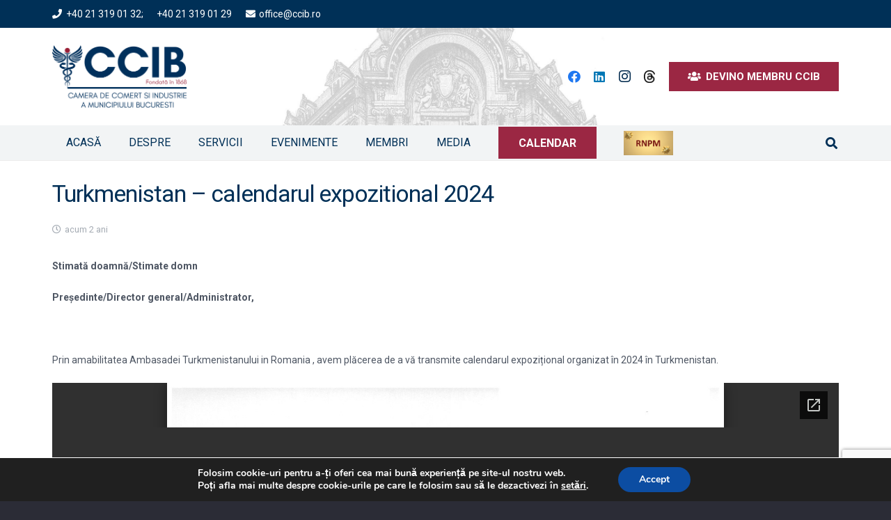

--- FILE ---
content_type: text/html; charset=UTF-8
request_url: https://ccib.ro/turkmenistan-calendarul-expozitional-2024/
body_size: 29897
content:
<!DOCTYPE HTML>
<html lang="ro-RO">
<head>
	<meta charset="UTF-8">
	    <style>
        #wpadminbar #wp-admin-bar-vtrts_free_top_button .ab-icon:before {
            content: "\f185";
            color: #1DAE22;
            top: 3px;
        }
    </style>
    <meta name='robots' content='index, follow, max-image-preview:large, max-snippet:-1, max-video-preview:-1' />
	<style>img:is([sizes="auto" i], [sizes^="auto," i]) { contain-intrinsic-size: 3000px 1500px }</style>
	
	<!-- This site is optimized with the Yoast SEO plugin v24.7 - https://yoast.com/wordpress/plugins/seo/ -->
	<title>Turkmenistan - calendarul expozitional 2024 - Camera de Comerţ şi Industrie a Municipiului Bucureşti</title>
	<link rel="canonical" href="https://ccib.ro/turkmenistan-calendarul-expozitional-2024/" />
	<meta property="og:locale" content="ro_RO" />
	<meta property="og:type" content="article" />
	<meta property="og:title" content="Turkmenistan - calendarul expozitional 2024 - Camera de Comerţ şi Industrie a Municipiului Bucureşti" />
	<meta property="og:description" content="Stimată doamnă/Stimate domn Președinte/Director general/Administrator,   Prin amabilitatea Ambasadei Turkmenistanului in Romania , avem plăcerea de a vă transmite calendarul expozițional organizat în 2024 în Turkmenistan." />
	<meta property="og:url" content="https://ccib.ro/turkmenistan-calendarul-expozitional-2024/" />
	<meta property="og:site_name" content="Camera de Comerţ şi Industrie a Municipiului Bucureşti" />
	<meta property="article:publisher" content="https://www.facebook.com/CCIBucuresti/?fref=ts" />
	<meta property="article:published_time" content="2024-01-20T14:23:54+00:00" />
	<meta name="author" content="Toader Stefan" />
	<meta name="twitter:card" content="summary_large_image" />
	<meta name="twitter:label1" content="Scris de" />
	<meta name="twitter:data1" content="Toader Stefan" />
	<meta name="twitter:label2" content="Timp estimat pentru citire" />
	<meta name="twitter:data2" content="1 minut" />
	<script type="application/ld+json" class="yoast-schema-graph">{"@context":"https://schema.org","@graph":[{"@type":"WebPage","@id":"https://ccib.ro/turkmenistan-calendarul-expozitional-2024/","url":"https://ccib.ro/turkmenistan-calendarul-expozitional-2024/","name":"Turkmenistan - calendarul expozitional 2024 - Camera de Comerţ şi Industrie a Municipiului Bucureşti","isPartOf":{"@id":"https://ccib.ro/#website"},"datePublished":"2024-01-20T14:23:54+00:00","author":{"@id":"https://ccib.ro/#/schema/person/5865d8eee9e4f94e01dd044e2359472a"},"breadcrumb":{"@id":"https://ccib.ro/turkmenistan-calendarul-expozitional-2024/#breadcrumb"},"inLanguage":"ro-RO","potentialAction":[{"@type":"ReadAction","target":["https://ccib.ro/turkmenistan-calendarul-expozitional-2024/"]}]},{"@type":"BreadcrumbList","@id":"https://ccib.ro/turkmenistan-calendarul-expozitional-2024/#breadcrumb","itemListElement":[{"@type":"ListItem","position":1,"name":"Prima pagină","item":"https://ccib.ro/"},{"@type":"ListItem","position":2,"name":"Turkmenistan &#8211; calendarul expozitional 2024"}]},{"@type":"WebSite","@id":"https://ccib.ro/#website","url":"https://ccib.ro/","name":"Camera de Comerţ şi Industrie a Municipiului Bucureşti","description":"Împreună pentru afacerea ta","potentialAction":[{"@type":"SearchAction","target":{"@type":"EntryPoint","urlTemplate":"https://ccib.ro/?s={search_term_string}"},"query-input":{"@type":"PropertyValueSpecification","valueRequired":true,"valueName":"search_term_string"}}],"inLanguage":"ro-RO"},{"@type":"Person","@id":"https://ccib.ro/#/schema/person/5865d8eee9e4f94e01dd044e2359472a","name":"Toader Stefan","image":{"@type":"ImageObject","inLanguage":"ro-RO","@id":"https://ccib.ro/#/schema/person/image/","url":"https://secure.gravatar.com/avatar/82d6a189ea946f1a00c032e96ce37eca?s=96&d=mm&r=g","contentUrl":"https://secure.gravatar.com/avatar/82d6a189ea946f1a00c032e96ce37eca?s=96&d=mm&r=g","caption":"Toader Stefan"},"sameAs":["http://ccib"],"url":"https://ccib.ro/author/stefan-toader-ccib-22/"}]}</script>
	<!-- / Yoast SEO plugin. -->


<link rel='dns-prefetch' href='//maxcdn.bootstrapcdn.com' />
<link rel='dns-prefetch' href='//fonts.googleapis.com' />
<link rel="alternate" type="application/rss+xml" title="Camera de Comerţ şi Industrie a Municipiului Bucureşti &raquo; Flux" href="https://ccib.ro/feed/" />
<link rel="alternate" type="text/calendar" title="Flux iCal Camera de Comerţ şi Industrie a Municipiului Bucureşti &raquo;" href="https://ccib.ro/evenimente/?ical=1" />
<link rel="canonical" href="https://ccib.ro/turkmenistan-calendarul-expozitional-2024" />
<meta name="viewport" content="width=device-width, initial-scale=1">
<meta name="SKYPE_TOOLBAR" content="SKYPE_TOOLBAR_PARSER_COMPATIBLE">
<meta name="theme-color" content="#f5f5f5">
<meta property="og:title" content="Turkmenistan - calendarul expozitional 2024 - Camera de Comerţ şi Industrie a Municipiului Bucureşti">
<meta property="og:url" content="https://ccib.ro/turkmenistan-calendarul-expozitional-2024">
<meta property="og:locale" content="ro_RO">
<meta property="og:site_name" content="Camera de Comerţ şi Industrie a Municipiului Bucureşti">
<meta property="og:type" content="article">
<meta property="og:image" content="https://ccib.ro/wp-content/plugins/embed-any-document/images/loading.svg" itemprop="image">
<script>
window._wpemojiSettings = {"baseUrl":"https:\/\/s.w.org\/images\/core\/emoji\/15.0.3\/72x72\/","ext":".png","svgUrl":"https:\/\/s.w.org\/images\/core\/emoji\/15.0.3\/svg\/","svgExt":".svg","source":{"concatemoji":"https:\/\/ccib.ro\/wp-includes\/js\/wp-emoji-release.min.js?ver=58a38d41268be13b1cb47ada379e334e"}};
/*! This file is auto-generated */
!function(i,n){var o,s,e;function c(e){try{var t={supportTests:e,timestamp:(new Date).valueOf()};sessionStorage.setItem(o,JSON.stringify(t))}catch(e){}}function p(e,t,n){e.clearRect(0,0,e.canvas.width,e.canvas.height),e.fillText(t,0,0);var t=new Uint32Array(e.getImageData(0,0,e.canvas.width,e.canvas.height).data),r=(e.clearRect(0,0,e.canvas.width,e.canvas.height),e.fillText(n,0,0),new Uint32Array(e.getImageData(0,0,e.canvas.width,e.canvas.height).data));return t.every(function(e,t){return e===r[t]})}function u(e,t,n){switch(t){case"flag":return n(e,"\ud83c\udff3\ufe0f\u200d\u26a7\ufe0f","\ud83c\udff3\ufe0f\u200b\u26a7\ufe0f")?!1:!n(e,"\ud83c\uddfa\ud83c\uddf3","\ud83c\uddfa\u200b\ud83c\uddf3")&&!n(e,"\ud83c\udff4\udb40\udc67\udb40\udc62\udb40\udc65\udb40\udc6e\udb40\udc67\udb40\udc7f","\ud83c\udff4\u200b\udb40\udc67\u200b\udb40\udc62\u200b\udb40\udc65\u200b\udb40\udc6e\u200b\udb40\udc67\u200b\udb40\udc7f");case"emoji":return!n(e,"\ud83d\udc26\u200d\u2b1b","\ud83d\udc26\u200b\u2b1b")}return!1}function f(e,t,n){var r="undefined"!=typeof WorkerGlobalScope&&self instanceof WorkerGlobalScope?new OffscreenCanvas(300,150):i.createElement("canvas"),a=r.getContext("2d",{willReadFrequently:!0}),o=(a.textBaseline="top",a.font="600 32px Arial",{});return e.forEach(function(e){o[e]=t(a,e,n)}),o}function t(e){var t=i.createElement("script");t.src=e,t.defer=!0,i.head.appendChild(t)}"undefined"!=typeof Promise&&(o="wpEmojiSettingsSupports",s=["flag","emoji"],n.supports={everything:!0,everythingExceptFlag:!0},e=new Promise(function(e){i.addEventListener("DOMContentLoaded",e,{once:!0})}),new Promise(function(t){var n=function(){try{var e=JSON.parse(sessionStorage.getItem(o));if("object"==typeof e&&"number"==typeof e.timestamp&&(new Date).valueOf()<e.timestamp+604800&&"object"==typeof e.supportTests)return e.supportTests}catch(e){}return null}();if(!n){if("undefined"!=typeof Worker&&"undefined"!=typeof OffscreenCanvas&&"undefined"!=typeof URL&&URL.createObjectURL&&"undefined"!=typeof Blob)try{var e="postMessage("+f.toString()+"("+[JSON.stringify(s),u.toString(),p.toString()].join(",")+"));",r=new Blob([e],{type:"text/javascript"}),a=new Worker(URL.createObjectURL(r),{name:"wpTestEmojiSupports"});return void(a.onmessage=function(e){c(n=e.data),a.terminate(),t(n)})}catch(e){}c(n=f(s,u,p))}t(n)}).then(function(e){for(var t in e)n.supports[t]=e[t],n.supports.everything=n.supports.everything&&n.supports[t],"flag"!==t&&(n.supports.everythingExceptFlag=n.supports.everythingExceptFlag&&n.supports[t]);n.supports.everythingExceptFlag=n.supports.everythingExceptFlag&&!n.supports.flag,n.DOMReady=!1,n.readyCallback=function(){n.DOMReady=!0}}).then(function(){return e}).then(function(){var e;n.supports.everything||(n.readyCallback(),(e=n.source||{}).concatemoji?t(e.concatemoji):e.wpemoji&&e.twemoji&&(t(e.twemoji),t(e.wpemoji)))}))}((window,document),window._wpemojiSettings);
</script>

<style id='wp-emoji-styles-inline-css'>

	img.wp-smiley, img.emoji {
		display: inline !important;
		border: none !important;
		box-shadow: none !important;
		height: 1em !important;
		width: 1em !important;
		margin: 0 0.07em !important;
		vertical-align: -0.1em !important;
		background: none !important;
		padding: 0 !important;
	}
</style>
<link rel='stylesheet' id='aw_frontend_css-css' href='https://ccib.ro/wp-content/plugins/aw-yearly-category-archives/css/aw_frontend.css?ver=58a38d41268be13b1cb47ada379e334e' media='all' />
<link rel='stylesheet' id='contact-form-7-css' href='https://ccib.ro/wp-content/plugins/contact-form-7/includes/css/styles.css?ver=6.0.5' media='all' />
<link rel='stylesheet' id='wp-banners-css-css' href='https://ccib.ro/wp-content/plugins/custom-banners/assets/css/wp-banners.css?ver=58a38d41268be13b1cb47ada379e334e' media='all' />
<link rel='stylesheet' id='sn-fontAwesome-css-css' href='//maxcdn.bootstrapcdn.com/font-awesome/4.2.0/css/font-awesome.min.css?ver=1.1' media='all' />
<link rel='stylesheet' id='sn-animate-css-css' href='https://ccib.ro/wp-content/plugins/dynamic-menu-manager/duogeek/inc/animate.css?ver=1.1' media='all' />
<link rel='stylesheet' id='dg-grid-css-css' href='https://ccib.ro/wp-content/plugins/dynamic-menu-manager/duogeek/inc/dg-grid.css?ver=1.1' media='all' />
<link rel='stylesheet' id='foobox-free-min-css' href='https://ccib.ro/wp-content/plugins/foobox-image-lightbox/free/css/foobox.free.min.css?ver=2.7.34' media='all' />
<link rel='stylesheet' id='timetable_sf_style-css' href='https://ccib.ro/wp-content/plugins/timetable/style/superfish.css?ver=58a38d41268be13b1cb47ada379e334e' media='all' />
<link rel='stylesheet' id='timetable_style-css' href='https://ccib.ro/wp-content/plugins/timetable/style/style.css?ver=58a38d41268be13b1cb47ada379e334e' media='all' />
<link rel='stylesheet' id='timetable_event_template-css' href='https://ccib.ro/wp-content/plugins/timetable/style/event_template.css?ver=58a38d41268be13b1cb47ada379e334e' media='all' />
<link rel='stylesheet' id='timetable_responsive_style-css' href='https://ccib.ro/wp-content/plugins/timetable/style/responsive.css?ver=58a38d41268be13b1cb47ada379e334e' media='all' />
<link rel='stylesheet' id='timetable_font_lato-css' href='//fonts.googleapis.com/css?family=Lato%3A400%2C700&#038;ver=58a38d41268be13b1cb47ada379e334e' media='all' />
<link rel='stylesheet' id='mc4wp-form-themes-css' href='https://ccib.ro/wp-content/plugins/mailchimp-for-wp/assets/css/form-themes.css?ver=4.10.2' media='all' />
<link rel='stylesheet' id='us-fonts-css' href='https://fonts.googleapis.com/css?family=Roboto%3A400%2C700&#038;display=swap&#038;ver=58a38d41268be13b1cb47ada379e334e' media='all' />
<link rel='stylesheet' id='newsletter-css' href='https://ccib.ro/wp-content/plugins/newsletter/style.css?ver=8.7.5' media='all' />
<link rel='stylesheet' id='tablepress-default-css' href='https://ccib.ro/wp-content/tablepress-combined.min.css?ver=5' media='all' />
<link rel='stylesheet' id='us-style-css' href='https://ccib.ro/wp-content/themes/Impreza/css/style.min.css?ver=8.34' media='all' />
<link rel='stylesheet' id='us-tribe-events-css' href='https://ccib.ro/wp-content/themes/Impreza/common/css/plugins/tribe-events.min.css?ver=8.34' media='all' />
<link rel='stylesheet' id='bsf-Defaults-css' href='https://ccib.ro/wp-content/uploads/smile_fonts/Defaults/Defaults.css?ver=3.20.0' media='all' />
<link rel='stylesheet' id='moove_gdpr_frontend-css' href='https://ccib.ro/wp-content/plugins/gdpr-cookie-compliance/dist/styles/gdpr-main.css?ver=4.15.10' media='all' />
<style id='moove_gdpr_frontend-inline-css'>
#moove_gdpr_cookie_modal,#moove_gdpr_cookie_info_bar,.gdpr_cookie_settings_shortcode_content{font-family:Nunito,sans-serif}#moove_gdpr_save_popup_settings_button{background-color:#373737;color:#fff}#moove_gdpr_save_popup_settings_button:hover{background-color:#000}#moove_gdpr_cookie_info_bar .moove-gdpr-info-bar-container .moove-gdpr-info-bar-content a.mgbutton,#moove_gdpr_cookie_info_bar .moove-gdpr-info-bar-container .moove-gdpr-info-bar-content button.mgbutton{background-color:#0C4DA2}#moove_gdpr_cookie_modal .moove-gdpr-modal-content .moove-gdpr-modal-footer-content .moove-gdpr-button-holder a.mgbutton,#moove_gdpr_cookie_modal .moove-gdpr-modal-content .moove-gdpr-modal-footer-content .moove-gdpr-button-holder button.mgbutton,.gdpr_cookie_settings_shortcode_content .gdpr-shr-button.button-green{background-color:#0C4DA2;border-color:#0C4DA2}#moove_gdpr_cookie_modal .moove-gdpr-modal-content .moove-gdpr-modal-footer-content .moove-gdpr-button-holder a.mgbutton:hover,#moove_gdpr_cookie_modal .moove-gdpr-modal-content .moove-gdpr-modal-footer-content .moove-gdpr-button-holder button.mgbutton:hover,.gdpr_cookie_settings_shortcode_content .gdpr-shr-button.button-green:hover{background-color:#fff;color:#0C4DA2}#moove_gdpr_cookie_modal .moove-gdpr-modal-content .moove-gdpr-modal-close i,#moove_gdpr_cookie_modal .moove-gdpr-modal-content .moove-gdpr-modal-close span.gdpr-icon{background-color:#0C4DA2;border:1px solid #0C4DA2}#moove_gdpr_cookie_info_bar span.change-settings-button.focus-g,#moove_gdpr_cookie_info_bar span.change-settings-button:focus,#moove_gdpr_cookie_info_bar button.change-settings-button.focus-g,#moove_gdpr_cookie_info_bar button.change-settings-button:focus{-webkit-box-shadow:0 0 1px 3px #0C4DA2;-moz-box-shadow:0 0 1px 3px #0C4DA2;box-shadow:0 0 1px 3px #0C4DA2}#moove_gdpr_cookie_modal .moove-gdpr-modal-content .moove-gdpr-modal-close i:hover,#moove_gdpr_cookie_modal .moove-gdpr-modal-content .moove-gdpr-modal-close span.gdpr-icon:hover,#moove_gdpr_cookie_info_bar span[data-href]>u.change-settings-button{color:#0C4DA2}#moove_gdpr_cookie_modal .moove-gdpr-modal-content .moove-gdpr-modal-left-content #moove-gdpr-menu li.menu-item-selected a span.gdpr-icon,#moove_gdpr_cookie_modal .moove-gdpr-modal-content .moove-gdpr-modal-left-content #moove-gdpr-menu li.menu-item-selected button span.gdpr-icon{color:inherit}#moove_gdpr_cookie_modal .moove-gdpr-modal-content .moove-gdpr-modal-left-content #moove-gdpr-menu li a span.gdpr-icon,#moove_gdpr_cookie_modal .moove-gdpr-modal-content .moove-gdpr-modal-left-content #moove-gdpr-menu li button span.gdpr-icon{color:inherit}#moove_gdpr_cookie_modal .gdpr-acc-link{line-height:0;font-size:0;color:transparent;position:absolute}#moove_gdpr_cookie_modal .moove-gdpr-modal-content .moove-gdpr-modal-close:hover i,#moove_gdpr_cookie_modal .moove-gdpr-modal-content .moove-gdpr-modal-left-content #moove-gdpr-menu li a,#moove_gdpr_cookie_modal .moove-gdpr-modal-content .moove-gdpr-modal-left-content #moove-gdpr-menu li button,#moove_gdpr_cookie_modal .moove-gdpr-modal-content .moove-gdpr-modal-left-content #moove-gdpr-menu li button i,#moove_gdpr_cookie_modal .moove-gdpr-modal-content .moove-gdpr-modal-left-content #moove-gdpr-menu li a i,#moove_gdpr_cookie_modal .moove-gdpr-modal-content .moove-gdpr-tab-main .moove-gdpr-tab-main-content a:hover,#moove_gdpr_cookie_info_bar.moove-gdpr-dark-scheme .moove-gdpr-info-bar-container .moove-gdpr-info-bar-content a.mgbutton:hover,#moove_gdpr_cookie_info_bar.moove-gdpr-dark-scheme .moove-gdpr-info-bar-container .moove-gdpr-info-bar-content button.mgbutton:hover,#moove_gdpr_cookie_info_bar.moove-gdpr-dark-scheme .moove-gdpr-info-bar-container .moove-gdpr-info-bar-content a:hover,#moove_gdpr_cookie_info_bar.moove-gdpr-dark-scheme .moove-gdpr-info-bar-container .moove-gdpr-info-bar-content button:hover,#moove_gdpr_cookie_info_bar.moove-gdpr-dark-scheme .moove-gdpr-info-bar-container .moove-gdpr-info-bar-content span.change-settings-button:hover,#moove_gdpr_cookie_info_bar.moove-gdpr-dark-scheme .moove-gdpr-info-bar-container .moove-gdpr-info-bar-content button.change-settings-button:hover,#moove_gdpr_cookie_info_bar.moove-gdpr-dark-scheme .moove-gdpr-info-bar-container .moove-gdpr-info-bar-content u.change-settings-button:hover,#moove_gdpr_cookie_info_bar span[data-href]>u.change-settings-button,#moove_gdpr_cookie_info_bar.moove-gdpr-dark-scheme .moove-gdpr-info-bar-container .moove-gdpr-info-bar-content a.mgbutton.focus-g,#moove_gdpr_cookie_info_bar.moove-gdpr-dark-scheme .moove-gdpr-info-bar-container .moove-gdpr-info-bar-content button.mgbutton.focus-g,#moove_gdpr_cookie_info_bar.moove-gdpr-dark-scheme .moove-gdpr-info-bar-container .moove-gdpr-info-bar-content a.focus-g,#moove_gdpr_cookie_info_bar.moove-gdpr-dark-scheme .moove-gdpr-info-bar-container .moove-gdpr-info-bar-content button.focus-g,#moove_gdpr_cookie_info_bar.moove-gdpr-dark-scheme .moove-gdpr-info-bar-container .moove-gdpr-info-bar-content a.mgbutton:focus,#moove_gdpr_cookie_info_bar.moove-gdpr-dark-scheme .moove-gdpr-info-bar-container .moove-gdpr-info-bar-content button.mgbutton:focus,#moove_gdpr_cookie_info_bar.moove-gdpr-dark-scheme .moove-gdpr-info-bar-container .moove-gdpr-info-bar-content a:focus,#moove_gdpr_cookie_info_bar.moove-gdpr-dark-scheme .moove-gdpr-info-bar-container .moove-gdpr-info-bar-content button:focus,#moove_gdpr_cookie_info_bar.moove-gdpr-dark-scheme .moove-gdpr-info-bar-container .moove-gdpr-info-bar-content span.change-settings-button.focus-g,span.change-settings-button:focus,button.change-settings-button.focus-g,button.change-settings-button:focus,#moove_gdpr_cookie_info_bar.moove-gdpr-dark-scheme .moove-gdpr-info-bar-container .moove-gdpr-info-bar-content u.change-settings-button.focus-g,#moove_gdpr_cookie_info_bar.moove-gdpr-dark-scheme .moove-gdpr-info-bar-container .moove-gdpr-info-bar-content u.change-settings-button:focus{color:#0C4DA2}#moove_gdpr_cookie_modal.gdpr_lightbox-hide{display:none}
</style>
<script id="ahc_front_js-js-extra">
var ahc_ajax_front = {"ajax_url":"https:\/\/ccib.ro\/wp-admin\/admin-ajax.php","page_id":"24340","page_title":"Turkmenistan \u2013 calendarul expozitional 2024","post_type":"post"};
</script>
<script src="https://ccib.ro/wp-content/plugins/visitors-traffic-real-time-statistics/js/front.js?ver=58a38d41268be13b1cb47ada379e334e" id="ahc_front_js-js"></script>
<script src="https://ccib.ro/wp-includes/js/jquery/jquery.min.js?ver=3.7.1" id="jquery-core-js"></script>
<script src="//ccib.ro/wp-content/plugins/revslider/sr6/assets/js/rbtools.min.js?ver=6.7.29" async id="tp-tools-js"></script>
<script src="//ccib.ro/wp-content/plugins/revslider/sr6/assets/js/rs6.min.js?ver=6.7.30" async id="revmin-js"></script>
<script id="foobox-free-min-js-before">
/* Run FooBox FREE (v2.7.34) */
var FOOBOX = window.FOOBOX = {
	ready: true,
	disableOthers: false,
	o: {wordpress: { enabled: true }, countMessage:'image %index of %total', captions: { dataTitle: ["captionTitle","title"], dataDesc: ["captionDesc","description"] }, rel: '', excludes:'.fbx-link,.nofoobox,.nolightbox,a[href*="pinterest.com/pin/create/button/"]', affiliate : { enabled: false }},
	selectors: [
		".foogallery-container.foogallery-lightbox-foobox", ".foogallery-container.foogallery-lightbox-foobox-free", ".gallery", ".wp-block-gallery", ".wp-caption", ".wp-block-image", "a:has(img[class*=wp-image-])", ".foobox"
	],
	pre: function( $ ){
		// Custom JavaScript (Pre)
		
	},
	post: function( $ ){
		// Custom JavaScript (Post)
		
		// Custom Captions Code
		
	},
	custom: function( $ ){
		// Custom Extra JS
		
	}
};
</script>
<script src="https://ccib.ro/wp-content/plugins/foobox-image-lightbox/free/js/foobox.free.min.js?ver=2.7.34" id="foobox-free-min-js"></script>
<script></script><link rel="https://api.w.org/" href="https://ccib.ro/wp-json/" /><link rel="alternate" title="JSON" type="application/json" href="https://ccib.ro/wp-json/wp/v2/posts/24340" /><link rel="EditURI" type="application/rsd+xml" title="RSD" href="https://ccib.ro/xmlrpc.php?rsd" />

<link rel='shortlink' href='https://ccib.ro/?p=24340' />
<link rel="alternate" title="oEmbed (JSON)" type="application/json+oembed" href="https://ccib.ro/wp-json/oembed/1.0/embed?url=https%3A%2F%2Fccib.ro%2Fturkmenistan-calendarul-expozitional-2024%2F" />
<link rel="alternate" title="oEmbed (XML)" type="text/xml+oembed" href="https://ccib.ro/wp-json/oembed/1.0/embed?url=https%3A%2F%2Fccib.ro%2Fturkmenistan-calendarul-expozitional-2024%2F&#038;format=xml" />

<!-- This site is using AdRotate v5.14 to display their advertisements - https://ajdg.solutions/ -->
<!-- AdRotate CSS -->
<style type="text/css" media="screen">
	.g { margin:0px; padding:0px; overflow:hidden; line-height:1; zoom:1; }
	.g img { height:auto; }
	.g-col { position:relative; float:left; }
	.g-col:first-child { margin-left: 0; }
	.g-col:last-child { margin-right: 0; }
	.g-3 { min-width:0px; max-width:1190px; margin: 0 auto; }
	.b-3 { margin:5px 0px 0px 0px; }
	.g-4 { margin:0px 0px 0px 0px;width:100%; max-width:277px; height:100%; max-height:81px; }
	.g-5 { min-width:5px; max-width:930px; margin: 0 auto; }
	.b-5 { margin:5px; }
	.g-6 { min-width:5px; max-width:930px; margin: 0 auto; }
	.b-6 { margin:5px; }
	.g-7 { min-width:5px; max-width:930px; margin: 0 auto; }
	.b-7 { margin:5px; }
	.g-8 { margin:5px 0px 0px 0px; }
	.g-9 { min-width:5px; max-width:1240px; margin: 0 auto; }
	.b-9 { margin:5px; }
	@media only screen and (max-width: 480px) {
		.g-col, .g-dyn, .g-single { width:100%; margin-left:0; margin-right:0; }
	}
</style>
<!-- /AdRotate CSS -->

<style>
		#category-posts-2-internal ul {padding: 0;}
#category-posts-2-internal .cat-post-item img {max-width: initial; max-height: initial; margin: initial;}
#category-posts-2-internal .cat-post-author {margin-bottom: 0;}
#category-posts-2-internal .cat-post-thumbnail {margin: 5px 10px 5px 0;}
#category-posts-2-internal .cat-post-item:before {content: ""; clear: both;}
#category-posts-2-internal .cat-post-excerpt-more {display: inline-block;}
#category-posts-2-internal .cat-post-item {list-style: none; margin: 3px 0 10px; padding: 3px 0;}
#category-posts-2-internal .cat-post-current .cat-post-title {font-weight: bold; text-transform: uppercase;}
#category-posts-2-internal [class*=cat-post-tax] {font-size: 0.85em;}
#category-posts-2-internal [class*=cat-post-tax] * {display:inline-block;}
#category-posts-2-internal .cat-post-item:after {content: ""; display: table;	clear: both;}
#category-posts-2-internal .cat-post-item .cat-post-title {overflow: hidden;text-overflow: ellipsis;white-space: initial;display: -webkit-box;-webkit-line-clamp: 2;-webkit-box-orient: vertical;padding-bottom: 0 !important;}
#category-posts-2-internal .cat-post-item:after {content: ""; display: table;	clear: both;}
#category-posts-2-internal .cat-post-thumbnail {display:block; float:left; margin:5px 10px 5px 0;}
#category-posts-2-internal .cat-post-crop {overflow:hidden;display:block;}
#category-posts-2-internal p {margin:5px 0 0 0}
#category-posts-2-internal li > div {margin:5px 0 0 0; clear:both;}
#category-posts-2-internal .dashicons {vertical-align:middle;}
#category-posts-2-internal .cat-post-thumbnail .cat-post-crop img {height: 150px;}
#category-posts-2-internal .cat-post-thumbnail .cat-post-crop img {width: 150px;}
#category-posts-2-internal .cat-post-thumbnail .cat-post-crop img {object-fit: cover; max-width: 100%; display: block;}
#category-posts-2-internal .cat-post-thumbnail .cat-post-crop-not-supported img {width: 100%;}
#category-posts-2-internal .cat-post-thumbnail {max-width:100%;}
#category-posts-2-internal .cat-post-item img {margin: initial;}
</style>
		<style type="text/css" media="screen"></style><!-- HFCM by 99 Robots - Snippet # 1:  -->
<!-- Global site tag (gtag.js) - Google Analytics -->

<script async src="https://www.googletagmanager.com/gtag/js?id=G-N65WH5QN8G"></script>

<script>

  window.dataLayer = window.dataLayer || [];

  function gtag(){dataLayer.push(arguments);}

  gtag('js', new Date());

 

  gtag('config', 'G-N65WH5QN8G');

</script>
<!-- /end HFCM by 99 Robots -->
<meta name="tec-api-version" content="v1"><meta name="tec-api-origin" content="https://ccib.ro"><link rel="alternate" href="https://ccib.ro/wp-json/tribe/events/v1/" />		<script id="us_add_no_touch">
			if ( ! /Android|webOS|iPhone|iPad|iPod|BlackBerry|IEMobile|Opera Mini/i.test( navigator.userAgent ) ) {
				document.documentElement.classList.add( "no-touch" );
			}
		</script>
				<script id="us_color_scheme_switch_class">
			if ( document.cookie.includes( "us_color_scheme_switch_is_on=true" ) ) {
				document.documentElement.classList.add( "us-color-scheme-on" );
			}
		</script>
		<meta name="generator" content="Powered by WPBakery Page Builder - drag and drop page builder for WordPress."/>
<meta name="generator" content="Powered by Slider Revolution 6.7.30 - responsive, Mobile-Friendly Slider Plugin for WordPress with comfortable drag and drop interface." />
<link rel="icon" href="https://ccib.ro/wp-content/uploads/2018/02/icon-site-ccib-150x150.png" sizes="32x32" />
<link rel="icon" href="https://ccib.ro/wp-content/uploads/2018/02/icon-site-ccib-300x300.png" sizes="192x192" />
<link rel="apple-touch-icon" href="https://ccib.ro/wp-content/uploads/2018/02/icon-site-ccib-300x300.png" />
<meta name="msapplication-TileImage" content="https://ccib.ro/wp-content/uploads/2018/02/icon-site-ccib-300x300.png" />
<script>function setREVStartSize(e){
			//window.requestAnimationFrame(function() {
				window.RSIW = window.RSIW===undefined ? window.innerWidth : window.RSIW;
				window.RSIH = window.RSIH===undefined ? window.innerHeight : window.RSIH;
				try {
					var pw = document.getElementById(e.c).parentNode.offsetWidth,
						newh;
					pw = pw===0 || isNaN(pw) || (e.l=="fullwidth" || e.layout=="fullwidth") ? window.RSIW : pw;
					e.tabw = e.tabw===undefined ? 0 : parseInt(e.tabw);
					e.thumbw = e.thumbw===undefined ? 0 : parseInt(e.thumbw);
					e.tabh = e.tabh===undefined ? 0 : parseInt(e.tabh);
					e.thumbh = e.thumbh===undefined ? 0 : parseInt(e.thumbh);
					e.tabhide = e.tabhide===undefined ? 0 : parseInt(e.tabhide);
					e.thumbhide = e.thumbhide===undefined ? 0 : parseInt(e.thumbhide);
					e.mh = e.mh===undefined || e.mh=="" || e.mh==="auto" ? 0 : parseInt(e.mh,0);
					if(e.layout==="fullscreen" || e.l==="fullscreen")
						newh = Math.max(e.mh,window.RSIH);
					else{
						e.gw = Array.isArray(e.gw) ? e.gw : [e.gw];
						for (var i in e.rl) if (e.gw[i]===undefined || e.gw[i]===0) e.gw[i] = e.gw[i-1];
						e.gh = e.el===undefined || e.el==="" || (Array.isArray(e.el) && e.el.length==0)? e.gh : e.el;
						e.gh = Array.isArray(e.gh) ? e.gh : [e.gh];
						for (var i in e.rl) if (e.gh[i]===undefined || e.gh[i]===0) e.gh[i] = e.gh[i-1];
											
						var nl = new Array(e.rl.length),
							ix = 0,
							sl;
						e.tabw = e.tabhide>=pw ? 0 : e.tabw;
						e.thumbw = e.thumbhide>=pw ? 0 : e.thumbw;
						e.tabh = e.tabhide>=pw ? 0 : e.tabh;
						e.thumbh = e.thumbhide>=pw ? 0 : e.thumbh;
						for (var i in e.rl) nl[i] = e.rl[i]<window.RSIW ? 0 : e.rl[i];
						sl = nl[0];
						for (var i in nl) if (sl>nl[i] && nl[i]>0) { sl = nl[i]; ix=i;}
						var m = pw>(e.gw[ix]+e.tabw+e.thumbw) ? 1 : (pw-(e.tabw+e.thumbw)) / (e.gw[ix]);
						newh =  (e.gh[ix] * m) + (e.tabh + e.thumbh);
					}
					var el = document.getElementById(e.c);
					if (el!==null && el) el.style.height = newh+"px";
					el = document.getElementById(e.c+"_wrapper");
					if (el!==null && el) {
						el.style.height = newh+"px";
						el.style.display = "block";
					}
				} catch(e){
					console.log("Failure at Presize of Slider:" + e)
				}
			//});
		  };</script>
		<style id="wp-custom-css">
			.no-touch .rsFullscreenBtn{
		color: #003057 !important;
	opacity: 1;
}

div.rsFullscreenBtn{
	color: #003057 !important;
}


.rsFullscreenBtn{
	color: #003057 !important;
}

.rsFullscreenBtn:after{
		color: #003057 !important;
}

.rsFullscreenBtn:before{
		color: #003057 !important;
}

.blog-content-afacerea{
	text-align:justify !important;
}		</style>
		<noscript><style> .wpb_animate_when_almost_visible { opacity: 1; }</style></noscript>		<style id="us-icon-fonts">@font-face{font-display:block;font-style:normal;font-family:"fontawesome";font-weight:900;src:url("https://ccib.ro/wp-content/themes/Impreza/fonts/fa-solid-900.woff2?ver=8.34") format("woff2")}.fas{font-family:"fontawesome";font-weight:900}@font-face{font-display:block;font-style:normal;font-family:"fontawesome";font-weight:400;src:url("https://ccib.ro/wp-content/themes/Impreza/fonts/fa-regular-400.woff2?ver=8.34") format("woff2")}.far{font-family:"fontawesome";font-weight:400}@font-face{font-display:block;font-style:normal;font-family:"fontawesome";font-weight:300;src:url("https://ccib.ro/wp-content/themes/Impreza/fonts/fa-light-300.woff2?ver=8.34") format("woff2")}.fal{font-family:"fontawesome";font-weight:300}@font-face{font-display:block;font-style:normal;font-family:"Font Awesome 5 Duotone";font-weight:900;src:url("https://ccib.ro/wp-content/themes/Impreza/fonts/fa-duotone-900.woff2?ver=8.34") format("woff2")}.fad{font-family:"Font Awesome 5 Duotone";font-weight:900}.fad{position:relative}.fad:before{position:absolute}.fad:after{opacity:0.4}@font-face{font-display:block;font-style:normal;font-family:"Font Awesome 5 Brands";font-weight:400;src:url("https://ccib.ro/wp-content/themes/Impreza/fonts/fa-brands-400.woff2?ver=8.34") format("woff2")}.fab{font-family:"Font Awesome 5 Brands";font-weight:400}@font-face{font-display:block;font-style:normal;font-family:"Material Icons";font-weight:400;src:url("https://ccib.ro/wp-content/themes/Impreza/fonts/material-icons.woff2?ver=8.34") format("woff2")}.material-icons{font-family:"Material Icons";font-weight:400}</style>
				<style id="us-theme-options-css">:root{--color-header-middle-bg:#ffffff;--color-header-middle-bg-grad:#ffffff;--color-header-middle-text:#00294D;--color-header-middle-text-hover:#9B2743;--color-header-transparent-bg:transparent;--color-header-transparent-bg-grad:transparent;--color-header-transparent-text:#ffffff;--color-header-transparent-text-hover:#9B2743;--color-chrome-toolbar:#f5f5f5;--color-header-top-bg:#003057;--color-header-top-bg-grad:#003057;--color-header-top-text:#ffffff;--color-header-top-text-hover:#9B2743;--color-header-top-transparent-bg:rgba(0,0,0,0.2);--color-header-top-transparent-bg-grad:rgba(0,0,0,0.2);--color-header-top-transparent-text:rgba(255,255,255,0.66);--color-header-top-transparent-text-hover:#fff;--color-content-bg:#ffffff;--color-content-bg-grad:#ffffff;--color-content-bg-alt:#f2f4f5;--color-content-bg-alt-grad:#f2f4f5;--color-content-border:#dce0e3;--color-content-heading:#003057;--color-content-heading-grad:#003057;--color-content-text:#4e5663;--color-content-link:#003057;--color-content-link-hover:#9B2743;--color-content-primary:#9B2743;--color-content-primary-grad:#9B2743;--color-content-secondary:#6b748b;--color-content-secondary-grad:#6b748b;--color-content-faded:#a4abb3;--color-content-overlay:rgba(0,0,0,0.75);--color-content-overlay-grad:rgba(0,0,0,0.75);--color-alt-content-bg:#003057;--color-alt-content-bg-grad:#003057;--color-alt-content-bg-alt:#363845;--color-alt-content-bg-alt-grad:#363845;--color-alt-content-border:#4e5663;--color-alt-content-heading:#ffffff;--color-alt-content-heading-grad:#ffffff;--color-alt-content-text:#f2f4f5;--color-alt-content-link:#9B2743;--color-alt-content-link-hover:#6b748b;--color-alt-content-primary:#9B2743;--color-alt-content-primary-grad:#9B2743;--color-alt-content-secondary:#6b748b;--color-alt-content-secondary-grad:#6b748b;--color-alt-content-faded:#a4abb3;--color-alt-content-overlay:#e95095;--color-alt-content-overlay-grad:linear-gradient(135deg,#e95095,rgba(233,80,149,0.75));--color-footer-bg:#f2f4f5;--color-footer-bg-grad:#f2f4f5;--color-footer-bg-alt:#003057;--color-footer-bg-alt-grad:#003057;--color-footer-border:#4e5663;--color-footer-heading:#ccc;--color-footer-heading-grad:#ccc;--color-footer-text:#000000;--color-footer-link:#003057;--color-footer-link-hover:#9B2743;--color-subfooter-bg:#f2f4f5;--color-subfooter-bg-grad:#f2f4f5;--color-subfooter-bg-alt:#003057;--color-subfooter-bg-alt-grad:#003057;--color-subfooter-border:#4e5663;--color-subfooter-heading:#ffffff;--color-subfooter-heading-grad:#ffffff;--color-subfooter-text:#000000;--color-subfooter-link:#003057;--color-subfooter-link-hover:#9B2743;--color-content-primary-faded:rgba(155,39,67,0.15);--box-shadow:0 5px 15px rgba(0,0,0,.15);--box-shadow-up:0 -5px 15px rgba(0,0,0,.15);--site-canvas-width:1240px;--site-content-width:1130px;--site-sidebar-width:61.43%;--text-block-margin-bottom:0rem}:root{--font-family:Roboto,sans-serif;--font-size:14px;--line-height:24px;--font-weight:400;--bold-font-weight:700;--h1-font-family:Roboto,sans-serif;--h1-font-size:34px;--h1-line-height:1.2;--h1-font-weight:400;--h1-bold-font-weight:700;--h1-text-transform:none;--h1-font-style:normal;--h1-letter-spacing:-0.03em;--h1-margin-bottom:0.6em;--h2-font-family:var(--h1-font-family);--h2-font-size:24px;--h2-line-height:1.2;--h2-font-weight:var(--h1-font-weight);--h2-bold-font-weight:var(--h1-bold-font-weight);--h2-text-transform:var(--h1-text-transform);--h2-font-style:var(--h1-font-style);--h2-letter-spacing:-0.04em;--h2-margin-bottom:0.6em;--h3-font-family:var(--h1-font-family);--h3-font-size:22px;--h3-line-height:1.2;--h3-font-weight:var(--h1-font-weight);--h3-bold-font-weight:var(--h1-bold-font-weight);--h3-text-transform:var(--h1-text-transform);--h3-font-style:var(--h1-font-style);--h3-letter-spacing:0;--h3-margin-bottom:0.6em;--h4-font-family:var(--h1-font-family);--h4-font-size:18px;--h4-line-height:1.2;--h4-font-weight:var(--h1-font-weight);--h4-bold-font-weight:var(--h1-bold-font-weight);--h4-text-transform:var(--h1-text-transform);--h4-font-style:var(--h1-font-style);--h4-letter-spacing:0;--h4-margin-bottom:0.6em;--h5-font-family:var(--h1-font-family);--h5-font-size:16px;--h5-line-height:1.2;--h5-font-weight:var(--h1-font-weight);--h5-bold-font-weight:var(--h1-bold-font-weight);--h5-text-transform:var(--h1-text-transform);--h5-font-style:var(--h1-font-style);--h5-letter-spacing:0;--h5-margin-bottom:0.6em;--h6-font-family:var(--h1-font-family);--h6-font-size:14px;--h6-line-height:1.2;--h6-font-weight:var(--h1-font-weight);--h6-bold-font-weight:var(--h1-bold-font-weight);--h6-text-transform:var(--h1-text-transform);--h6-font-style:var(--h1-font-style);--h6-letter-spacing:0;--h6-margin-bottom:0.6em}@media (max-width:600px){:root{--font-size:16px;--line-height:28px;--h1-font-size:30px;--h2-font-size:22px;--h3-font-size:26px;--h4-font-size:20px;--h5-font-size:18px;--h6-font-size:16px}}h1{font-family:var(--h1-font-family,inherit);font-weight:var(--h1-font-weight,inherit);font-size:var(--h1-font-size,inherit);font-style:var(--h1-font-style,inherit);line-height:var(--h1-line-height,1.4);letter-spacing:var(--h1-letter-spacing,inherit);text-transform:var(--h1-text-transform,inherit);margin-bottom:var(--h1-margin-bottom,1.5rem)}h1>strong{font-weight:var(--h1-bold-font-weight,bold)}h2{font-family:var(--h2-font-family,inherit);font-weight:var(--h2-font-weight,inherit);font-size:var(--h2-font-size,inherit);font-style:var(--h2-font-style,inherit);line-height:var(--h2-line-height,1.4);letter-spacing:var(--h2-letter-spacing,inherit);text-transform:var(--h2-text-transform,inherit);margin-bottom:var(--h2-margin-bottom,1.5rem)}h2>strong{font-weight:var(--h2-bold-font-weight,bold)}h3{font-family:var(--h3-font-family,inherit);font-weight:var(--h3-font-weight,inherit);font-size:var(--h3-font-size,inherit);font-style:var(--h3-font-style,inherit);line-height:var(--h3-line-height,1.4);letter-spacing:var(--h3-letter-spacing,inherit);text-transform:var(--h3-text-transform,inherit);margin-bottom:var(--h3-margin-bottom,1.5rem)}h3>strong{font-weight:var(--h3-bold-font-weight,bold)}h4{font-family:var(--h4-font-family,inherit);font-weight:var(--h4-font-weight,inherit);font-size:var(--h4-font-size,inherit);font-style:var(--h4-font-style,inherit);line-height:var(--h4-line-height,1.4);letter-spacing:var(--h4-letter-spacing,inherit);text-transform:var(--h4-text-transform,inherit);margin-bottom:var(--h4-margin-bottom,1.5rem)}h4>strong{font-weight:var(--h4-bold-font-weight,bold)}h5{font-family:var(--h5-font-family,inherit);font-weight:var(--h5-font-weight,inherit);font-size:var(--h5-font-size,inherit);font-style:var(--h5-font-style,inherit);line-height:var(--h5-line-height,1.4);letter-spacing:var(--h5-letter-spacing,inherit);text-transform:var(--h5-text-transform,inherit);margin-bottom:var(--h5-margin-bottom,1.5rem)}h5>strong{font-weight:var(--h5-bold-font-weight,bold)}h6{font-family:var(--h6-font-family,inherit);font-weight:var(--h6-font-weight,inherit);font-size:var(--h6-font-size,inherit);font-style:var(--h6-font-style,inherit);line-height:var(--h6-line-height,1.4);letter-spacing:var(--h6-letter-spacing,inherit);text-transform:var(--h6-text-transform,inherit);margin-bottom:var(--h6-margin-bottom,1.5rem)}h6>strong{font-weight:var(--h6-bold-font-weight,bold)}body{background:#2b2c36}@media (max-width:1200px){.l-main .aligncenter{max-width:calc(100vw - 5rem)}}@media (min-width:1281px){body.usb_preview .hide_on_default{opacity:0.25!important}.vc_hidden-lg,body:not(.usb_preview) .hide_on_default{display:none!important}.default_align_left{text-align:left;justify-content:flex-start}.default_align_right{text-align:right;justify-content:flex-end}.default_align_center{text-align:center;justify-content:center}.w-hwrapper.default_align_center>*{margin-left:calc( var(--hwrapper-gap,1.2rem) / 2 );margin-right:calc( var(--hwrapper-gap,1.2rem) / 2 )}.default_align_justify{justify-content:space-between}.w-hwrapper>.default_align_justify,.default_align_justify>.w-btn{width:100%}}@media (min-width:1025px) and (max-width:1280px){body.usb_preview .hide_on_laptops{opacity:0.25!important}.vc_hidden-md,body:not(.usb_preview) .hide_on_laptops{display:none!important}.laptops_align_left{text-align:left;justify-content:flex-start}.laptops_align_right{text-align:right;justify-content:flex-end}.laptops_align_center{text-align:center;justify-content:center}.w-hwrapper.laptops_align_center>*{margin-left:calc( var(--hwrapper-gap,1.2rem) / 2 );margin-right:calc( var(--hwrapper-gap,1.2rem) / 2 )}.laptops_align_justify{justify-content:space-between}.w-hwrapper>.laptops_align_justify,.laptops_align_justify>.w-btn{width:100%}.g-cols.via_grid[style*="--laptops-columns-gap"]{gap:var(--laptops-columns-gap,3rem)}}@media (min-width:601px) and (max-width:1024px){body.usb_preview .hide_on_tablets{opacity:0.25!important}.vc_hidden-sm,body:not(.usb_preview) .hide_on_tablets{display:none!important}.tablets_align_left{text-align:left;justify-content:flex-start}.tablets_align_right{text-align:right;justify-content:flex-end}.tablets_align_center{text-align:center;justify-content:center}.w-hwrapper.tablets_align_center>*{margin-left:calc( var(--hwrapper-gap,1.2rem) / 2 );margin-right:calc( var(--hwrapper-gap,1.2rem) / 2 )}.tablets_align_justify{justify-content:space-between}.w-hwrapper>.tablets_align_justify,.tablets_align_justify>.w-btn{width:100%}.g-cols.via_grid[style*="--tablets-columns-gap"]{gap:var(--tablets-columns-gap,3rem)}}@media (max-width:600px){body.usb_preview .hide_on_mobiles{opacity:0.25!important}.vc_hidden-xs,body:not(.usb_preview) .hide_on_mobiles{display:none!important}.mobiles_align_left{text-align:left;justify-content:flex-start}.mobiles_align_right{text-align:right;justify-content:flex-end}.mobiles_align_center{text-align:center;justify-content:center}.w-hwrapper.mobiles_align_center>*{margin-left:calc( var(--hwrapper-gap,1.2rem) / 2 );margin-right:calc( var(--hwrapper-gap,1.2rem) / 2 )}.mobiles_align_justify{justify-content:space-between}.w-hwrapper>.mobiles_align_justify,.mobiles_align_justify>.w-btn{width:100%}.w-hwrapper.stack_on_mobiles{display:block}.w-hwrapper.stack_on_mobiles>:not(script){display:block;margin:0 0 var(--hwrapper-gap,1.2rem)}.w-hwrapper.stack_on_mobiles>:last-child{margin-bottom:0}.g-cols.via_grid[style*="--mobiles-columns-gap"]{gap:var(--mobiles-columns-gap,1.5rem)}}@media (max-width:1280px){.g-cols.laptops-cols_1{grid-template-columns:100%}.g-cols.laptops-cols_1.reversed>div:last-of-type{order:-1}.g-cols.laptops-cols_2{grid-template-columns:repeat(2,1fr)}.g-cols.laptops-cols_3{grid-template-columns:repeat(3,1fr)}.g-cols.laptops-cols_4{grid-template-columns:repeat(4,1fr)}.g-cols.laptops-cols_5{grid-template-columns:repeat(5,1fr)}.g-cols.laptops-cols_6{grid-template-columns:repeat(6,1fr)}.g-cols.laptops-cols_1-2{grid-template-columns:1fr 2fr}.g-cols.laptops-cols_2-1{grid-template-columns:2fr 1fr}.g-cols.laptops-cols_2-3{grid-template-columns:2fr 3fr}.g-cols.laptops-cols_3-2{grid-template-columns:3fr 2fr}.g-cols.laptops-cols_1-3{grid-template-columns:1fr 3fr}.g-cols.laptops-cols_3-1{grid-template-columns:3fr 1fr}.g-cols.laptops-cols_1-4{grid-template-columns:1fr 4fr}.g-cols.laptops-cols_4-1{grid-template-columns:4fr 1fr}.g-cols.laptops-cols_1-5{grid-template-columns:1fr 5fr}.g-cols.laptops-cols_5-1{grid-template-columns:5fr 1fr}.g-cols.laptops-cols_1-2-1{grid-template-columns:1fr 2fr 1fr}.g-cols.laptops-cols_1-3-1{grid-template-columns:1fr 3fr 1fr}.g-cols.laptops-cols_1-4-1{grid-template-columns:1fr 4fr 1fr}}@media (max-width:1024px){.g-cols.tablets-cols_1{grid-template-columns:100%}.g-cols.tablets-cols_1.reversed>div:last-of-type{order:-1}.g-cols.tablets-cols_2{grid-template-columns:repeat(2,1fr)}.g-cols.tablets-cols_3{grid-template-columns:repeat(3,1fr)}.g-cols.tablets-cols_4{grid-template-columns:repeat(4,1fr)}.g-cols.tablets-cols_5{grid-template-columns:repeat(5,1fr)}.g-cols.tablets-cols_6{grid-template-columns:repeat(6,1fr)}.g-cols.tablets-cols_1-2{grid-template-columns:1fr 2fr}.g-cols.tablets-cols_2-1{grid-template-columns:2fr 1fr}.g-cols.tablets-cols_2-3{grid-template-columns:2fr 3fr}.g-cols.tablets-cols_3-2{grid-template-columns:3fr 2fr}.g-cols.tablets-cols_1-3{grid-template-columns:1fr 3fr}.g-cols.tablets-cols_3-1{grid-template-columns:3fr 1fr}.g-cols.tablets-cols_1-4{grid-template-columns:1fr 4fr}.g-cols.tablets-cols_4-1{grid-template-columns:4fr 1fr}.g-cols.tablets-cols_1-5{grid-template-columns:1fr 5fr}.g-cols.tablets-cols_5-1{grid-template-columns:5fr 1fr}.g-cols.tablets-cols_1-2-1{grid-template-columns:1fr 2fr 1fr}.g-cols.tablets-cols_1-3-1{grid-template-columns:1fr 3fr 1fr}.g-cols.tablets-cols_1-4-1{grid-template-columns:1fr 4fr 1fr}}@media (max-width:600px){.g-cols.mobiles-cols_1{grid-template-columns:100%}.g-cols.mobiles-cols_1.reversed>div:last-of-type{order:-1}.g-cols.mobiles-cols_2{grid-template-columns:repeat(2,1fr)}.g-cols.mobiles-cols_3{grid-template-columns:repeat(3,1fr)}.g-cols.mobiles-cols_4{grid-template-columns:repeat(4,1fr)}.g-cols.mobiles-cols_5{grid-template-columns:repeat(5,1fr)}.g-cols.mobiles-cols_6{grid-template-columns:repeat(6,1fr)}.g-cols.mobiles-cols_1-2{grid-template-columns:1fr 2fr}.g-cols.mobiles-cols_2-1{grid-template-columns:2fr 1fr}.g-cols.mobiles-cols_2-3{grid-template-columns:2fr 3fr}.g-cols.mobiles-cols_3-2{grid-template-columns:3fr 2fr}.g-cols.mobiles-cols_1-3{grid-template-columns:1fr 3fr}.g-cols.mobiles-cols_3-1{grid-template-columns:3fr 1fr}.g-cols.mobiles-cols_1-4{grid-template-columns:1fr 4fr}.g-cols.mobiles-cols_4-1{grid-template-columns:4fr 1fr}.g-cols.mobiles-cols_1-5{grid-template-columns:1fr 5fr}.g-cols.mobiles-cols_5-1{grid-template-columns:5fr 1fr}.g-cols.mobiles-cols_1-2-1{grid-template-columns:1fr 2fr 1fr}.g-cols.mobiles-cols_1-3-1{grid-template-columns:1fr 3fr 1fr}.g-cols.mobiles-cols_1-4-1{grid-template-columns:1fr 4fr 1fr}.g-cols:not([style*="--columns-gap"]){gap:1.5rem}}@media (max-width:769px){.l-canvas{overflow:hidden}.g-cols.stacking_default.reversed>div:last-of-type{order:-1}.g-cols.stacking_default.via_flex>div:not([class*="vc_col-xs"]){width:100%;margin:0 0 1.5rem}.g-cols.stacking_default.via_grid.mobiles-cols_1{grid-template-columns:100%}.g-cols.stacking_default.via_flex.type_boxes>div,.g-cols.stacking_default.via_flex.reversed>div:first-child,.g-cols.stacking_default.via_flex:not(.reversed)>div:last-child,.g-cols.stacking_default.via_flex>div.has_bg_color{margin-bottom:0}.g-cols.stacking_default.via_flex.type_default>.wpb_column.stretched{margin-left:-1rem;margin-right:-1rem}.g-cols.stacking_default.via_grid.mobiles-cols_1>.wpb_column.stretched,.g-cols.stacking_default.via_flex.type_boxes>.wpb_column.stretched{margin-left:-2.5rem;margin-right:-2.5rem;width:auto}.vc_column-inner.type_sticky>.wpb_wrapper,.vc_column_container.type_sticky>.vc_column-inner{top:0!important}}@media (min-width:770px){body:not(.rtl) .l-section.for_sidebar.at_left>div>.l-sidebar,.rtl .l-section.for_sidebar.at_right>div>.l-sidebar{order:-1}.vc_column_container.type_sticky>.vc_column-inner,.vc_column-inner.type_sticky>.wpb_wrapper{position:-webkit-sticky;position:sticky}.l-section.type_sticky{position:-webkit-sticky;position:sticky;top:0;z-index:11;transition:top 0.3s cubic-bezier(.78,.13,.15,.86) 0.1s}.header_hor .l-header.post_fixed.sticky_auto_hide{z-index:12}.admin-bar .l-section.type_sticky{top:32px}.l-section.type_sticky>.l-section-h{transition:padding-top 0.3s}.header_hor .l-header.pos_fixed:not(.down)~.l-main .l-section.type_sticky:not(:first-of-type){top:var(--header-sticky-height)}.admin-bar.header_hor .l-header.pos_fixed:not(.down)~.l-main .l-section.type_sticky:not(:first-of-type){top:calc( var(--header-sticky-height) + 32px )}.header_hor .l-header.pos_fixed.sticky:not(.down)~.l-main .l-section.type_sticky:first-of-type>.l-section-h{padding-top:var(--header-sticky-height)}.header_hor.headerinpos_bottom .l-header.pos_fixed.sticky:not(.down)~.l-main .l-section.type_sticky:first-of-type>.l-section-h{padding-bottom:var(--header-sticky-height)!important}}@media screen and (min-width:1200px){.g-cols.via_flex.type_default>.wpb_column.stretched:first-of-type{margin-left:min( calc( var(--site-content-width) / 2 + 0px / 2 + 1.5rem - 50vw),-1rem )}.g-cols.via_flex.type_default>.wpb_column.stretched:last-of-type{margin-right:min( calc( var(--site-content-width) / 2 + 0px / 2 + 1.5rem - 50vw),-1rem )}.l-main .alignfull, .w-separator.width_screen,.g-cols.via_grid>.wpb_column.stretched:first-of-type,.g-cols.via_flex.type_boxes>.wpb_column.stretched:first-of-type{margin-left:min( calc( var(--site-content-width) / 2 + 0px / 2 - 50vw ),-2.5rem )}.l-main .alignfull, .w-separator.width_screen,.g-cols.via_grid>.wpb_column.stretched:last-of-type,.g-cols.via_flex.type_boxes>.wpb_column.stretched:last-of-type{margin-right:min( calc( var(--site-content-width) / 2 + 0px / 2 - 50vw ),-2.5rem )}}@media (max-width:600px){.w-form-row.for_submit[style*=btn-size-mobiles] .w-btn{font-size:var(--btn-size-mobiles)!important}}a,button,input[type=submit],.ui-slider-handle{outline:none!important}.w-toplink,.w-header-show{background:rgba(0,0,0,0.3)}.no-touch .w-toplink.active:hover,.no-touch .w-header-show:hover{background:var(--color-content-primary-grad)}button[type=submit]:not(.w-btn),input[type=submit]:not(.w-btn),.us-nav-style_1>*,.navstyle_1>.owl-nav button,.us-btn-style_1{font-family:var(--font-family);font-weight:700;font-style:normal;text-transform:uppercase;letter-spacing:0;border-radius:0.3;padding:0.8 1.8;background:#9B2743;border-color:transparent;color:#ffffff!important}button[type=submit]:not(.w-btn):before,input[type=submit]:not(.w-btn),.us-nav-style_1>*:before,.navstyle_1>.owl-nav button:before,.us-btn-style_1:before{border-width:2}.no-touch button[type=submit]:not(.w-btn):hover,.no-touch input[type=submit]:not(.w-btn):hover,.us-nav-style_1>span.current,.no-touch .us-nav-style_1>a:hover,.no-touch .navstyle_1>.owl-nav button:hover,.no-touch .us-btn-style_1:hover{background:#6b748b;border-color:transparent;color:#ffffff!important}.us-nav-style_1>*{min-width:calc(1.2em + 2 * 0.8)}.us-btn-style_1{overflow:hidden;-webkit-transform:translateZ(0)}.us-btn-style_1>*{position:relative;z-index:1}.no-touch .us-btn-style_1:hover{background:#9B2743}.no-touch .us-btn-style_1:after{content:"";position:absolute;top:0;left:0;right:0;height:0;transition:height 0.3s;background:#6b748b}.no-touch .us-btn-style_1:hover:after{height:100%}.us-nav-style_2>*,.navstyle_2>.owl-nav button,.us-btn-style_2{font-family:var(--font-family);font-weight:700;font-style:normal;text-transform:uppercase;letter-spacing:0;border-radius:0.3;padding:0.8 1.8;background:#dce0e3;border-color:transparent;color:#4e5663!important}.us-nav-style_2>*:before,.navstyle_2>.owl-nav button:before,.us-btn-style_2:before{border-width:2}.us-nav-style_2>span.current,.no-touch .us-nav-style_2>a:hover,.no-touch .navstyle_2>.owl-nav button:hover,.no-touch .us-btn-style_2:hover{background:rgba(0,0,0,0.05);border-color:transparent;color:#4e5663!important}.us-nav-style_2>*{min-width:calc(1.2em + 2 * 0.8)}.us-btn-style_2{overflow:hidden;-webkit-transform:translateZ(0)}.us-btn-style_2>*{position:relative;z-index:1}.no-touch .us-btn-style_2:hover{background:#dce0e3}.no-touch .us-btn-style_2:after{content:"";position:absolute;top:0;left:0;right:0;height:0;transition:height 0.3s;background:rgba(0,0,0,0.05)}.no-touch .us-btn-style_2:hover:after{height:100%}:root{--inputs-font-family:inherit;--inputs-font-size:1rem;--inputs-font-weight:400;--inputs-letter-spacing:0em;--inputs-text-transform:none;--inputs-height:2.8rem;--inputs-padding:0.8rem;--inputs-checkbox-size:1.5em;--inputs-border-width:0px;--inputs-border-radius:0.3rem;--inputs-background:var(--color-content-bg-alt);--inputs-border-color:var(--color-content-border);--inputs-text-color:var(--color-content-text);--inputs-box-shadow:0px 1px 0px 0px rgba(0,0,0,0.08) inset;--inputs-focus-background:var(--color-content-bg-alt);--inputs-focus-border-color:var(--color-content-border);--inputs-focus-text-color:var(--color-content-text);--inputs-focus-box-shadow:0px 0px 0px 2px var(--color-content-primary)}.color_alternate input:not([type=submit]),.color_alternate textarea,.color_alternate select,.color_alternate .move_label .w-form-row-label{background:var(--color-alt-content-bg-alt-grad)}.color_footer-top input:not([type=submit]),.color_footer-top textarea,.color_footer-top select,.color_footer-top .w-form-row.move_label .w-form-row-label{background:var(--color-subfooter-bg-alt-grad)}.color_footer-bottom input:not([type=submit]),.color_footer-bottom textarea,.color_footer-bottom select,.color_footer-bottom .w-form-row.move_label .w-form-row-label{background:var(--color-footer-bg-alt-grad)}.color_alternate input:not([type=submit]),.color_alternate textarea,.color_alternate select{border-color:var(--color-alt-content-border)}.color_footer-top input:not([type=submit]),.color_footer-top textarea,.color_footer-top select{border-color:var(--color-subfooter-border)}.color_footer-bottom input:not([type=submit]),.color_footer-bottom textarea,.color_footer-bottom select{border-color:var(--color-footer-border)}.color_alternate input:not([type=submit]),.color_alternate textarea,.color_alternate select,.color_alternate .w-form-row-field>i,.color_alternate .w-form-row-field:after,.color_alternate .widget_search form:after,.color_footer-top input:not([type=submit]),.color_footer-top textarea,.color_footer-top select,.color_footer-top .w-form-row-field>i,.color_footer-top .w-form-row-field:after,.color_footer-top .widget_search form:after,.color_footer-bottom input:not([type=submit]),.color_footer-bottom textarea,.color_footer-bottom select,.color_footer-bottom .w-form-row-field>i,.color_footer-bottom .w-form-row-field:after,.color_footer-bottom .widget_search form:after{color:inherit}.leaflet-default-icon-path{background-image:url(https://ccib.ro/wp-content/themes/Impreza/common/css/vendor/images/marker-icon.png)}.header_hor .w-nav.type_desktop .menu-item-12602 .w-nav-list.level_2{left:0;right:0;transform-origin:50% 0;--dropdown-padding:15px;padding:var(--dropdown-padding,0px)}.header_hor .w-nav.type_desktop .menu-item-12602{position:static}.header_hor .w-nav.type_desktop .menu-item-12603 .w-nav-list.level_2{left:0;right:0;transform-origin:50% 0;--dropdown-padding:15px;padding:var(--dropdown-padding,0px)}.header_hor .w-nav.type_desktop .menu-item-12603{position:static}</style>
				<style id="us-current-header-css"> .l-subheader.at_top,.l-subheader.at_top .w-dropdown-list,.l-subheader.at_top .type_mobile .w-nav-list.level_1{background:var(--color-header-top-bg);color:var(--color-header-top-text)}.no-touch .l-subheader.at_top a:hover,.no-touch .l-header.bg_transparent .l-subheader.at_top .w-dropdown.opened a:hover{color:var(--color-header-top-text-hover)}.l-header.bg_transparent:not(.sticky) .l-subheader.at_top{background:var(--color-header-top-transparent-bg);color:var(--color-header-top-transparent-text)}.no-touch .l-header.bg_transparent:not(.sticky) .at_top .w-cart-link:hover,.no-touch .l-header.bg_transparent:not(.sticky) .at_top .w-text a:hover,.no-touch .l-header.bg_transparent:not(.sticky) .at_top .w-html a:hover,.no-touch .l-header.bg_transparent:not(.sticky) .at_top .w-nav>a:hover,.no-touch .l-header.bg_transparent:not(.sticky) .at_top .w-menu a:hover,.no-touch .l-header.bg_transparent:not(.sticky) .at_top .w-search>a:hover,.no-touch .l-header.bg_transparent:not(.sticky) .at_top .w-socials.color_text a:hover,.no-touch .l-header.bg_transparent:not(.sticky) .at_top .w-socials.color_link a:hover,.no-touch .l-header.bg_transparent:not(.sticky) .at_top .w-dropdown a:hover,.no-touch .l-header.bg_transparent:not(.sticky) .at_top .type_desktop .menu-item.level_1:hover>a{color:var(--color-header-transparent-text-hover)}.l-subheader.at_middle,.l-subheader.at_middle .w-dropdown-list,.l-subheader.at_middle .type_mobile .w-nav-list.level_1{background:var(--color-header-middle-bg);color:var(--color-header-middle-text)}.no-touch .l-subheader.at_middle a:hover,.no-touch .l-header.bg_transparent .l-subheader.at_middle .w-dropdown.opened a:hover{color:var(--color-header-middle-text-hover)}.l-header.bg_transparent:not(.sticky) .l-subheader.at_middle{background:var(--color-header-transparent-bg);color:var(--color-header-transparent-text)}.no-touch .l-header.bg_transparent:not(.sticky) .at_middle .w-cart-link:hover,.no-touch .l-header.bg_transparent:not(.sticky) .at_middle .w-text a:hover,.no-touch .l-header.bg_transparent:not(.sticky) .at_middle .w-html a:hover,.no-touch .l-header.bg_transparent:not(.sticky) .at_middle .w-nav>a:hover,.no-touch .l-header.bg_transparent:not(.sticky) .at_middle .w-menu a:hover,.no-touch .l-header.bg_transparent:not(.sticky) .at_middle .w-search>a:hover,.no-touch .l-header.bg_transparent:not(.sticky) .at_middle .w-socials.color_text a:hover,.no-touch .l-header.bg_transparent:not(.sticky) .at_middle .w-socials.color_link a:hover,.no-touch .l-header.bg_transparent:not(.sticky) .at_middle .w-dropdown a:hover,.no-touch .l-header.bg_transparent:not(.sticky) .at_middle .type_desktop .menu-item.level_1:hover>a{color:var(--color-header-transparent-text-hover)}.l-subheader.at_bottom,.l-subheader.at_bottom .w-dropdown-list,.l-subheader.at_bottom .type_mobile .w-nav-list.level_1{background:#f2f4f5;color:#003057}.no-touch .l-subheader.at_bottom a:hover,.no-touch .l-header.bg_transparent .l-subheader.at_bottom .w-dropdown.opened a:hover{color:#9B2743}.l-header.bg_transparent:not(.sticky) .l-subheader.at_bottom{background:var(--color-header-transparent-bg);color:var(--color-header-transparent-text)}.no-touch .l-header.bg_transparent:not(.sticky) .at_bottom .w-cart-link:hover,.no-touch .l-header.bg_transparent:not(.sticky) .at_bottom .w-text a:hover,.no-touch .l-header.bg_transparent:not(.sticky) .at_bottom .w-html a:hover,.no-touch .l-header.bg_transparent:not(.sticky) .at_bottom .w-nav>a:hover,.no-touch .l-header.bg_transparent:not(.sticky) .at_bottom .w-menu a:hover,.no-touch .l-header.bg_transparent:not(.sticky) .at_bottom .w-search>a:hover,.no-touch .l-header.bg_transparent:not(.sticky) .at_bottom .w-socials.color_text a:hover,.no-touch .l-header.bg_transparent:not(.sticky) .at_bottom .w-socials.color_link a:hover,.no-touch .l-header.bg_transparent:not(.sticky) .at_bottom .w-dropdown a:hover,.no-touch .l-header.bg_transparent:not(.sticky) .at_bottom .type_desktop .menu-item.level_1:hover>a{color:var(--color-header-transparent-text-hover)}.header_ver .l-header{background:var(--color-header-middle-bg);color:var(--color-header-middle-text)}@media (min-width:902px){.hidden_for_default{display:none!important}.l-subheader.at_middle{background-image:url(https://ccib.ro/wp-content/uploads/2017/03/Untitled-6-3.jpg);background-attachment:scroll;background-position:center center;background-repeat:no-repeat;background-size:contain}.l-header{position:relative;z-index:111;width:100%}.l-subheader{margin:0 auto}.l-subheader.width_full{padding-left:1.5rem;padding-right:1.5rem}.l-subheader-h{display:flex;align-items:center;position:relative;margin:0 auto;max-width:var(--site-content-width,1200px);height:inherit}.w-header-show{display:none}.l-header.pos_fixed{position:fixed;left:0}.l-header.pos_fixed:not(.notransition) .l-subheader{transition-property:transform,box-shadow,line-height,height;transition-duration:.3s;transition-timing-function:cubic-bezier(.78,.13,.15,.86)}.headerinpos_bottom.sticky_first_section .l-header.pos_fixed{position:fixed!important}.header_hor .l-header.sticky_auto_hide{transition:transform .3s cubic-bezier(.78,.13,.15,.86) .1s}.header_hor .l-header.sticky_auto_hide.down{transform:translateY(-110%)}.l-header.bg_transparent:not(.sticky) .l-subheader{box-shadow:none!important;background:none}.l-header.bg_transparent~.l-main .l-section.width_full.height_auto:first-of-type>.l-section-h{padding-top:0!important;padding-bottom:0!important}.l-header.pos_static.bg_transparent{position:absolute;left:0}.l-subheader.width_full .l-subheader-h{max-width:none!important}.l-header.shadow_thin .l-subheader.at_middle,.l-header.shadow_thin .l-subheader.at_bottom{box-shadow:0 1px 0 rgba(0,0,0,0.08)}.l-header.shadow_wide .l-subheader.at_middle,.l-header.shadow_wide .l-subheader.at_bottom{box-shadow:0 3px 5px -1px rgba(0,0,0,0.1),0 2px 1px -1px rgba(0,0,0,0.05)}.header_hor .l-subheader-cell>.w-cart{margin-left:0;margin-right:0}:root{--header-height:230px;--header-sticky-height:120px}.l-header:before{content:'230'}.l-header.sticky:before{content:'120'}.l-subheader.at_top{line-height:40px;height:40px}.l-header.sticky .l-subheader.at_top{line-height:;height:;overflow:hidden}.l-subheader.at_middle{line-height:140px;height:140px}.l-header.sticky .l-subheader.at_middle{line-height:80px;height:80px}.l-subheader.at_bottom{line-height:50px;height:50px}.l-header.sticky .l-subheader.at_bottom{line-height:40px;height:40px}.headerinpos_above .l-header.pos_fixed{overflow:hidden;transition:transform 0.3s;transform:translate3d(0,-100%,0)}.headerinpos_above .l-header.pos_fixed.sticky{overflow:visible;transform:none}.headerinpos_above .l-header.pos_fixed~.l-section>.l-section-h,.headerinpos_above .l-header.pos_fixed~.l-main .l-section:first-of-type>.l-section-h{padding-top:0!important}.headerinpos_below .l-header.pos_fixed:not(.sticky){position:absolute;top:100%}.headerinpos_below .l-header.pos_fixed~.l-main>.l-section:first-of-type>.l-section-h{padding-top:0!important}.headerinpos_below .l-header.pos_fixed~.l-main .l-section.full_height:nth-of-type(2){min-height:100vh}.headerinpos_below .l-header.pos_fixed~.l-main>.l-section:nth-of-type(2)>.l-section-h{padding-top:var(--header-height)}.headerinpos_bottom .l-header.pos_fixed:not(.sticky){position:absolute;top:100vh}.headerinpos_bottom .l-header.pos_fixed~.l-main>.l-section:first-of-type>.l-section-h{padding-top:0!important}.headerinpos_bottom .l-header.pos_fixed~.l-main>.l-section:first-of-type>.l-section-h{padding-bottom:var(--header-height)}.headerinpos_bottom .l-header.pos_fixed.bg_transparent~.l-main .l-section.valign_center:not(.height_auto):first-of-type>.l-section-h{top:calc( var(--header-height) / 2 )}.headerinpos_bottom .l-header.pos_fixed:not(.sticky) .w-cart-dropdown,.headerinpos_bottom .l-header.pos_fixed:not(.sticky) .w-nav.type_desktop .w-nav-list.level_2{bottom:100%;transform-origin:0 100%}.headerinpos_bottom .l-header.pos_fixed:not(.sticky) .w-nav.type_mobile.m_layout_dropdown .w-nav-list.level_1{top:auto;bottom:100%;box-shadow:var(--box-shadow-up)}.headerinpos_bottom .l-header.pos_fixed:not(.sticky) .w-nav.type_desktop .w-nav-list.level_3,.headerinpos_bottom .l-header.pos_fixed:not(.sticky) .w-nav.type_desktop .w-nav-list.level_4{top:auto;bottom:0;transform-origin:0 100%}.headerinpos_bottom .l-header.pos_fixed:not(.sticky) .w-dropdown-list{top:auto;bottom:-0.4em;padding-top:0.4em;padding-bottom:2.4em}.admin-bar .l-header.pos_static.bg_solid~.l-main .l-section.full_height:first-of-type{min-height:calc( 100vh - var(--header-height) - 32px )}.admin-bar .l-header.pos_fixed:not(.sticky_auto_hide)~.l-main .l-section.full_height:not(:first-of-type){min-height:calc( 100vh - var(--header-sticky-height) - 32px )}.admin-bar.headerinpos_below .l-header.pos_fixed~.l-main .l-section.full_height:nth-of-type(2){min-height:calc(100vh - 32px)}}@media (min-width:1025px) and (max-width:901px){.hidden_for_laptops{display:none!important}.l-subheader.at_middle{background-image:url(https://ccib.ro/wp-content/uploads/2017/03/Untitled-6-3.jpg);background-attachment:scroll;background-position:center center;background-repeat:no-repeat;background-size:contain}.l-header{position:relative;z-index:111;width:100%}.l-subheader{margin:0 auto}.l-subheader.width_full{padding-left:1.5rem;padding-right:1.5rem}.l-subheader-h{display:flex;align-items:center;position:relative;margin:0 auto;max-width:var(--site-content-width,1200px);height:inherit}.w-header-show{display:none}.l-header.pos_fixed{position:fixed;left:0}.l-header.pos_fixed:not(.notransition) .l-subheader{transition-property:transform,box-shadow,line-height,height;transition-duration:.3s;transition-timing-function:cubic-bezier(.78,.13,.15,.86)}.headerinpos_bottom.sticky_first_section .l-header.pos_fixed{position:fixed!important}.header_hor .l-header.sticky_auto_hide{transition:transform .3s cubic-bezier(.78,.13,.15,.86) .1s}.header_hor .l-header.sticky_auto_hide.down{transform:translateY(-110%)}.l-header.bg_transparent:not(.sticky) .l-subheader{box-shadow:none!important;background:none}.l-header.bg_transparent~.l-main .l-section.width_full.height_auto:first-of-type>.l-section-h{padding-top:0!important;padding-bottom:0!important}.l-header.pos_static.bg_transparent{position:absolute;left:0}.l-subheader.width_full .l-subheader-h{max-width:none!important}.l-header.shadow_thin .l-subheader.at_middle,.l-header.shadow_thin .l-subheader.at_bottom{box-shadow:0 1px 0 rgba(0,0,0,0.08)}.l-header.shadow_wide .l-subheader.at_middle,.l-header.shadow_wide .l-subheader.at_bottom{box-shadow:0 3px 5px -1px rgba(0,0,0,0.1),0 2px 1px -1px rgba(0,0,0,0.05)}.header_hor .l-subheader-cell>.w-cart{margin-left:0;margin-right:0}:root{--header-height:230px;--header-sticky-height:120px}.l-header:before{content:'230'}.l-header.sticky:before{content:'120'}.l-subheader.at_top{line-height:40px;height:40px}.l-header.sticky .l-subheader.at_top{line-height:;height:;overflow:hidden}.l-subheader.at_middle{line-height:140px;height:140px}.l-header.sticky .l-subheader.at_middle{line-height:80px;height:80px}.l-subheader.at_bottom{line-height:50px;height:50px}.l-header.sticky .l-subheader.at_bottom{line-height:40px;height:40px}.headerinpos_above .l-header.pos_fixed{overflow:hidden;transition:transform 0.3s;transform:translate3d(0,-100%,0)}.headerinpos_above .l-header.pos_fixed.sticky{overflow:visible;transform:none}.headerinpos_above .l-header.pos_fixed~.l-section>.l-section-h,.headerinpos_above .l-header.pos_fixed~.l-main .l-section:first-of-type>.l-section-h{padding-top:0!important}.headerinpos_below .l-header.pos_fixed:not(.sticky){position:absolute;top:100%}.headerinpos_below .l-header.pos_fixed~.l-main>.l-section:first-of-type>.l-section-h{padding-top:0!important}.headerinpos_below .l-header.pos_fixed~.l-main .l-section.full_height:nth-of-type(2){min-height:100vh}.headerinpos_below .l-header.pos_fixed~.l-main>.l-section:nth-of-type(2)>.l-section-h{padding-top:var(--header-height)}.headerinpos_bottom .l-header.pos_fixed:not(.sticky){position:absolute;top:100vh}.headerinpos_bottom .l-header.pos_fixed~.l-main>.l-section:first-of-type>.l-section-h{padding-top:0!important}.headerinpos_bottom .l-header.pos_fixed~.l-main>.l-section:first-of-type>.l-section-h{padding-bottom:var(--header-height)}.headerinpos_bottom .l-header.pos_fixed.bg_transparent~.l-main .l-section.valign_center:not(.height_auto):first-of-type>.l-section-h{top:calc( var(--header-height) / 2 )}.headerinpos_bottom .l-header.pos_fixed:not(.sticky) .w-cart-dropdown,.headerinpos_bottom .l-header.pos_fixed:not(.sticky) .w-nav.type_desktop .w-nav-list.level_2{bottom:100%;transform-origin:0 100%}.headerinpos_bottom .l-header.pos_fixed:not(.sticky) .w-nav.type_mobile.m_layout_dropdown .w-nav-list.level_1{top:auto;bottom:100%;box-shadow:var(--box-shadow-up)}.headerinpos_bottom .l-header.pos_fixed:not(.sticky) .w-nav.type_desktop .w-nav-list.level_3,.headerinpos_bottom .l-header.pos_fixed:not(.sticky) .w-nav.type_desktop .w-nav-list.level_4{top:auto;bottom:0;transform-origin:0 100%}.headerinpos_bottom .l-header.pos_fixed:not(.sticky) .w-dropdown-list{top:auto;bottom:-0.4em;padding-top:0.4em;padding-bottom:2.4em}.admin-bar .l-header.pos_static.bg_solid~.l-main .l-section.full_height:first-of-type{min-height:calc( 100vh - var(--header-height) - 32px )}.admin-bar .l-header.pos_fixed:not(.sticky_auto_hide)~.l-main .l-section.full_height:not(:first-of-type){min-height:calc( 100vh - var(--header-sticky-height) - 32px )}.admin-bar.headerinpos_below .l-header.pos_fixed~.l-main .l-section.full_height:nth-of-type(2){min-height:calc(100vh - 32px)}}@media (min-width:601px) and (max-width:1024px){.hidden_for_tablets{display:none!important}.l-header{position:relative;z-index:111;width:100%}.l-subheader{margin:0 auto}.l-subheader.width_full{padding-left:1.5rem;padding-right:1.5rem}.l-subheader-h{display:flex;align-items:center;position:relative;margin:0 auto;max-width:var(--site-content-width,1200px);height:inherit}.w-header-show{display:none}.l-header.pos_fixed{position:fixed;left:0}.l-header.pos_fixed:not(.notransition) .l-subheader{transition-property:transform,box-shadow,line-height,height;transition-duration:.3s;transition-timing-function:cubic-bezier(.78,.13,.15,.86)}.headerinpos_bottom.sticky_first_section .l-header.pos_fixed{position:fixed!important}.header_hor .l-header.sticky_auto_hide{transition:transform .3s cubic-bezier(.78,.13,.15,.86) .1s}.header_hor .l-header.sticky_auto_hide.down{transform:translateY(-110%)}.l-header.bg_transparent:not(.sticky) .l-subheader{box-shadow:none!important;background:none}.l-header.bg_transparent~.l-main .l-section.width_full.height_auto:first-of-type>.l-section-h{padding-top:0!important;padding-bottom:0!important}.l-header.pos_static.bg_transparent{position:absolute;left:0}.l-subheader.width_full .l-subheader-h{max-width:none!important}.l-header.shadow_thin .l-subheader.at_middle,.l-header.shadow_thin .l-subheader.at_bottom{box-shadow:0 1px 0 rgba(0,0,0,0.08)}.l-header.shadow_wide .l-subheader.at_middle,.l-header.shadow_wide .l-subheader.at_bottom{box-shadow:0 3px 5px -1px rgba(0,0,0,0.1),0 2px 1px -1px rgba(0,0,0,0.05)}.header_hor .l-subheader-cell>.w-cart{margin-left:0;margin-right:0}:root{--header-height:166px;--header-sticky-height:110px}.l-header:before{content:'166'}.l-header.sticky:before{content:'110'}.l-subheader.at_top{line-height:36px;height:36px}.l-header.sticky .l-subheader.at_top{line-height:;height:;overflow:hidden}.l-subheader.at_middle{line-height:80px;height:80px}.l-header.sticky .l-subheader.at_middle{line-height:60px;height:60px}.l-subheader.at_bottom{line-height:50px;height:50px}.l-header.sticky .l-subheader.at_bottom{line-height:50px;height:50px}}@media (max-width:600px){.hidden_for_mobiles{display:none!important}.l-header{position:relative;z-index:111;width:100%}.l-subheader{margin:0 auto}.l-subheader.width_full{padding-left:1.5rem;padding-right:1.5rem}.l-subheader-h{display:flex;align-items:center;position:relative;margin:0 auto;max-width:var(--site-content-width,1200px);height:inherit}.w-header-show{display:none}.l-header.pos_fixed{position:fixed;left:0}.l-header.pos_fixed:not(.notransition) .l-subheader{transition-property:transform,box-shadow,line-height,height;transition-duration:.3s;transition-timing-function:cubic-bezier(.78,.13,.15,.86)}.headerinpos_bottom.sticky_first_section .l-header.pos_fixed{position:fixed!important}.header_hor .l-header.sticky_auto_hide{transition:transform .3s cubic-bezier(.78,.13,.15,.86) .1s}.header_hor .l-header.sticky_auto_hide.down{transform:translateY(-110%)}.l-header.bg_transparent:not(.sticky) .l-subheader{box-shadow:none!important;background:none}.l-header.bg_transparent~.l-main .l-section.width_full.height_auto:first-of-type>.l-section-h{padding-top:0!important;padding-bottom:0!important}.l-header.pos_static.bg_transparent{position:absolute;left:0}.l-subheader.width_full .l-subheader-h{max-width:none!important}.l-header.shadow_thin .l-subheader.at_middle,.l-header.shadow_thin .l-subheader.at_bottom{box-shadow:0 1px 0 rgba(0,0,0,0.08)}.l-header.shadow_wide .l-subheader.at_middle,.l-header.shadow_wide .l-subheader.at_bottom{box-shadow:0 3px 5px -1px rgba(0,0,0,0.1),0 2px 1px -1px rgba(0,0,0,0.05)}.header_hor .l-subheader-cell>.w-cart{margin-left:0;margin-right:0}:root{--header-height:136px;--header-sticky-height:100px}.l-header:before{content:'136'}.l-header.sticky:before{content:'100'}.l-subheader.at_top{line-height:36px;height:36px}.l-header.sticky .l-subheader.at_top{line-height:;height:;overflow:hidden}.l-subheader.at_middle{line-height:50px;height:50px}.l-header.sticky .l-subheader.at_middle{line-height:50px;height:50px}.l-subheader.at_bottom{line-height:50px;height:50px}.l-header.sticky .l-subheader.at_bottom{line-height:50px;height:50px}}@media (min-width:902px){.ush_image_1{height:90px!important}.l-header.sticky .ush_image_1{height:50px!important}}@media (min-width:1025px) and (max-width:901px){.ush_image_1{height:30px!important}.l-header.sticky .ush_image_1{height:30px!important}}@media (min-width:601px) and (max-width:1024px){.ush_image_1{height:30px!important}.l-header.sticky .ush_image_1{height:30px!important}}@media (max-width:600px){.ush_image_1{height:20px!important}.l-header.sticky .ush_image_1{height:20px!important}}@media (min-width:902px){.ush_image_2{height:18px!important}.l-header.sticky .ush_image_2{height:18px!important}}@media (min-width:1025px) and (max-width:901px){.ush_image_2{height:18px!important}.l-header.sticky .ush_image_2{height:18px!important}}@media (min-width:601px) and (max-width:1024px){.ush_image_2{height:18px!important}.l-header.sticky .ush_image_2{height:18px!important}}@media (max-width:600px){.ush_image_2{height:18px!important}.l-header.sticky .ush_image_2{height:18px!important}}@media (min-width:902px){.ush_image_5{height:35px!important}.l-header.sticky .ush_image_5{height:35px!important}}@media (min-width:1025px) and (max-width:901px){.ush_image_5{height:30px!important}.l-header.sticky .ush_image_5{height:30px!important}}@media (min-width:601px) and (max-width:1024px){.ush_image_5{height:25px!important}.l-header.sticky .ush_image_5{height:25px!important}}@media (max-width:600px){.ush_image_5{height:20px!important}.l-header.sticky .ush_image_5{height:20px!important}}.header_hor .ush_menu_1.type_desktop .menu-item.level_1>a:not(.w-btn){padding-left:20px;padding-right:20px}.header_hor .ush_menu_1.type_desktop .menu-item.level_1>a.w-btn{margin-left:20px;margin-right:20px}.header_hor .ush_menu_1.type_desktop.align-edges>.w-nav-list.level_1{margin-left:-20px;margin-right:-20px}.header_ver .ush_menu_1.type_desktop .menu-item.level_1>a:not(.w-btn){padding-top:20px;padding-bottom:20px}.header_ver .ush_menu_1.type_desktop .menu-item.level_1>a.w-btn{margin-top:20px;margin-bottom:20px}.ush_menu_1.type_desktop .menu-item:not(.level_1){font-size:15px}.ush_menu_1.type_mobile .w-nav-anchor.level_1,.ush_menu_1.type_mobile .w-nav-anchor.level_1 + .w-nav-arrow{font-size:14px}.ush_menu_1.type_mobile .w-nav-anchor:not(.level_1),.ush_menu_1.type_mobile .w-nav-anchor:not(.level_1) + .w-nav-arrow{font-size:13px}@media (min-width:902px){.ush_menu_1 .w-nav-icon{font-size:20px}}@media (min-width:1025px) and (max-width:901px){.ush_menu_1 .w-nav-icon{font-size:32px}}@media (min-width:601px) and (max-width:1024px){.ush_menu_1 .w-nav-icon{font-size:20px}}@media (max-width:600px){.ush_menu_1 .w-nav-icon{font-size:20px}}.ush_menu_1 .w-nav-icon>div{border-width:3px}@media screen and (max-width:1110px){.w-nav.ush_menu_1>.w-nav-list.level_1{display:none}.ush_menu_1 .w-nav-control{display:block}}.ush_menu_1 .w-nav-item.level_1>a:not(.w-btn):focus,.no-touch .ush_menu_1 .w-nav-item.level_1.opened>a:not(.w-btn),.no-touch .ush_menu_1 .w-nav-item.level_1:hover>a:not(.w-btn){background:#003057;color:#ffffff}.ush_menu_1 .w-nav-item.level_1.current-menu-item>a:not(.w-btn),.ush_menu_1 .w-nav-item.level_1.current-menu-ancestor>a:not(.w-btn),.ush_menu_1 .w-nav-item.level_1.current-page-ancestor>a:not(.w-btn){background:#003057;color:#ffffff}.l-header.bg_transparent:not(.sticky) .ush_menu_1.type_desktop .w-nav-item.level_1.current-menu-item>a:not(.w-btn),.l-header.bg_transparent:not(.sticky) .ush_menu_1.type_desktop .w-nav-item.level_1.current-menu-ancestor>a:not(.w-btn),.l-header.bg_transparent:not(.sticky) .ush_menu_1.type_desktop .w-nav-item.level_1.current-page-ancestor>a:not(.w-btn){background:transparent;color:#9B2743}.ush_menu_1 .w-nav-list:not(.level_1){background:#003057;color:#ffffff}.no-touch .ush_menu_1 .w-nav-item:not(.level_1)>a:focus,.no-touch .ush_menu_1 .w-nav-item:not(.level_1):hover>a{background:#ffffff;color:#003057}.ush_menu_1 .w-nav-item:not(.level_1).current-menu-item>a,.ush_menu_1 .w-nav-item:not(.level_1).current-menu-ancestor>a,.ush_menu_1 .w-nav-item:not(.level_1).current-page-ancestor>a{background:#6b748b;color:#ffffff}@media (min-width:902px){.ush_search_1.layout_simple{max-width:240px}.ush_search_1.layout_modern.active{width:240px}.ush_search_1{font-size:17px}}@media (min-width:1025px) and (max-width:901px){.ush_search_1.layout_simple{max-width:250px}.ush_search_1.layout_modern.active{width:250px}.ush_search_1{font-size:24px}}@media (min-width:601px) and (max-width:1024px){.ush_search_1.layout_simple{max-width:200px}.ush_search_1.layout_modern.active{width:200px}.ush_search_1{font-size:17px}}@media (max-width:600px){.ush_search_1{font-size:17px}}.ush_socials_1 .w-socials-list{margin:-0em}.ush_socials_1 .w-socials-item{padding:0em}.ush_text_2{font-size:14px!important;font-family:var(--font-family)!important}.ush_text_3{font-size:14px!important;font-family:var(--font-family)!important}.ush_dropdown_1{font-size:14px!important}.ush_menu_1{font-family:Roboto!important;font-size:16px!important}.ush_search_1{width:240!important}.ush_btn_1{font-size:15px!important}.ush_socials_1{font-size:18px!important}.ush_image_2{padding:0!important;margin:0 0 0 10px!important}.ush_text_1{font-size:14px!important;font-family:var(--font-family)!important}@media (min-width:601px) and (max-width:1024px){.ush_text_2{font-size:13px!important}.ush_text_3{font-size:13px!important}.ush_dropdown_1{font-size:13px!important}.ush_btn_1{font-size:14px!important}.ush_socials_1{font-size:18px!important}.ush_text_1{font-size:13px!important}}@media (max-width:600px){.ush_text_2{font-size:13px!important}.ush_text_3{font-size:13px!important}.ush_dropdown_1{font-size:13px!important}.ush_btn_1{font-size:12px!important}.ush_socials_1{font-size:18px!important}.ush_text_1{font-size:13px!important}}</style>
				<style id="us-custom-css">.l-footer{font-size:0.9rem;line-height:1.5rem}div#media_image-2{padding:10px;max-width:40px}#page-header script{display:none!important}@media screen and (max-width:768px){.header_hor .l-subheader-cell.at_left>*{margin-right:0.45rem}}</style>
		<style id="us-design-options-css">.us_custom_e11ab399{padding-bottom:0px!important}.us_custom_e2aee182{font-family:var(--h1-font-family)!important}.us_custom_ea2be81a{font-size:0.9rem!important}.us_custom_f03ee871{text-align:right!important}</style></head>
<body class="post-template-default single single-post postid-24340 single-format-standard l-body Impreza_8.34 us-core_8.34 header_hor headerinpos_top state_default tribe-no-js page-template-impreza wpb-js-composer js-comp-ver-8.3 vc_responsive" itemscope itemtype="https://schema.org/WebPage">

<div class="l-canvas type_wide">
	<header id="page-header" class="l-header pos_fixed shadow_thin bg_solid with_bgimg id_9900" itemscope itemtype="https://schema.org/WPHeader"><div class="l-subheader at_top"><div class="l-subheader-h"><div class="l-subheader-cell at_left"><div class="w-text ush_text_2 nowrap icon_atleft"><a href="tel:0040213190132" class="w-text-h"><i class="fas fa-phone"></i><span class="w-text-value">+40 21 319 01 32;</span></a></div><div class="w-text ush_text_1 nowrap"><a href="tel:0040213190129" class="w-text-h"><span class="w-text-value">+40 21 319 01 29</span></a></div><div class="w-text ush_text_3 nowrap icon_atleft"><a href="mailto:office@ccib.ro" class="w-text-h"><i class="fas fa-envelope"></i><span class="w-text-value">office@ccib.ro</span></a></div></div><div class="l-subheader-cell at_center"></div><div class="l-subheader-cell at_right"></div></div></div><div class="l-subheader at_middle"><div class="l-subheader-h"><div class="l-subheader-cell at_left"><div class="w-image ush_image_1 with_transparent"><a href="/" aria-label="SIGLA 2021 - transparent rom-396" class="w-image-h"><img width="396" height="185" src="https://ccib.ro/wp-content/uploads/2022/05/SIGLA-2021-transparent-rom-396.png" class="attachment-large size-large" alt="" loading="lazy" decoding="async" srcset="https://ccib.ro/wp-content/uploads/2022/05/SIGLA-2021-transparent-rom-396.png 396w, https://ccib.ro/wp-content/uploads/2022/05/SIGLA-2021-transparent-rom-396-300x140.png 300w" sizes="auto, (max-width: 396px) 100vw, 396px" /><img width="910" height="140" src="https://ccib.ro/wp-content/uploads/2018/02/logo-ccib-2018-alb-1.png" class="attachment-large size-large" alt="" loading="lazy" decoding="async" srcset="https://ccib.ro/wp-content/uploads/2018/02/logo-ccib-2018-alb-1.png 910w, https://ccib.ro/wp-content/uploads/2018/02/logo-ccib-2018-alb-1-300x46.png 300w, https://ccib.ro/wp-content/uploads/2018/02/logo-ccib-2018-alb-1-768x118.png 768w, https://ccib.ro/wp-content/uploads/2018/02/logo-ccib-2018-alb-1-600x92.png 600w" sizes="auto, (max-width: 910px) 100vw, 910px" /></a></div></div><div class="l-subheader-cell at_center"></div><div class="l-subheader-cell at_right"><div class="w-socials ush_socials_1 color_brand shape_square style_default hover_slide"><div class="w-socials-list"><div class="w-socials-item facebook"><a target="_blank" rel="nofollow" href="https://www.facebook.com/CCIBucuresti/" class="w-socials-item-link" aria-label="Facebook"><span class="w-socials-item-link-hover"></span><i class="fab fa-facebook"></i></a></div><div class="w-socials-item linkedin"><a target="_blank" rel="nofollow" href="https://www.linkedin.com/company/bucharest-chamber-of-commerce-and-industry/" class="w-socials-item-link" aria-label="LinkedIn"><span class="w-socials-item-link-hover"></span><i class="fab fa-linkedin"></i></a></div><div class="w-socials-item instagram"><a target="_blank" rel="nofollow" href="https://www.instagram.com/cci_bucuresti/" class="w-socials-item-link" aria-label="Instagram"><span class="w-socials-item-link-hover"></span><i class="fab fa-instagram"></i></a></div></div></div><div class="w-image ush_image_2"><a target="_blank" href="https://www.threads.net/@cci_bucuresti" aria-label="threads-logo-" class="w-image-h"><img width="258" height="300" src="https://ccib.ro/wp-content/uploads/2024/05/threads-logo-.png" class="attachment-full size-full" alt="" loading="lazy" decoding="async" /></a></div><a class="w-btn us-btn-style_1 ush_btn_1 icon_atleft" href="/membri/avantajul-de-fi-membru/"><i class="fas fa-users"></i><span class="w-btn-label">DEVINO MEMBRU CCIB</span></a></div></div></div><div class="l-subheader at_bottom"><div class="l-subheader-h"><div class="l-subheader-cell at_left"><nav class="w-nav type_desktop ush_menu_1 height_full dropdown_height m_align_left m_layout_dropdown" itemscope itemtype="https://schema.org/SiteNavigationElement"><a class="w-nav-control" aria-label="Meniu" href="#"><div class="w-nav-icon"><div></div></div></a><ul class="w-nav-list level_1 hide_for_mobiles hover_underline"><li id="menu-item-10062" class="menu-item menu-item-type-custom menu-item-object-custom w-nav-item level_1 menu-item-10062"><a class="w-nav-anchor level_1" href="/"><span class="w-nav-title">ACASĂ</span><span class="w-nav-arrow"></span></a></li><li id="menu-item-8546" class="menu-item menu-item-type-custom menu-item-object-custom menu-item-has-children w-nav-item level_1 menu-item-8546"><a class="w-nav-anchor level_1" href="#"><span class="w-nav-title">DESPRE</span><span class="w-nav-arrow"></span></a><ul class="w-nav-list level_2"><li id="menu-item-8383" class="menu-item menu-item-type-post_type menu-item-object-page w-nav-item level_2 menu-item-8383"><a class="w-nav-anchor level_2" href="https://ccib.ro/despre-2/"><span class="w-nav-title">Organizație</span><span class="w-nav-arrow"></span></a></li><li id="menu-item-8386" class="menu-item menu-item-type-post_type menu-item-object-page w-nav-item level_2 menu-item-8386"><a class="w-nav-anchor level_2" href="https://ccib.ro/despre-2/conducerea/"><span class="w-nav-title">Conducere</span><span class="w-nav-arrow"></span></a></li><li id="menu-item-8384" class="menu-item menu-item-type-post_type menu-item-object-page w-nav-item level_2 menu-item-8384"><a class="w-nav-anchor level_2" href="https://ccib.ro/despre-2/parteneriate/"><span class="w-nav-title">Parteneriate</span><span class="w-nav-arrow"></span></a></li><li id="menu-item-8429" class="menu-item menu-item-type-post_type menu-item-object-page w-nav-item level_2 menu-item-8429"><a class="w-nav-anchor level_2" href="https://ccib.ro/despre-2/statutul-ccib/"><span class="w-nav-title">Statutul CCIB</span><span class="w-nav-arrow"></span></a></li><li id="menu-item-8934" class="menu-item menu-item-type-post_type menu-item-object-page menu-item-has-children w-nav-item level_2 menu-item-8934"><a class="w-nav-anchor level_2" href="https://ccib.ro/palatul-camerei-de-comert-si-industrie-bucuresti-2/"><span class="w-nav-title">Palatul Camerei de Comerț și Industrie București</span><span class="w-nav-arrow"></span></a><ul class="w-nav-list level_3"><li id="menu-item-8941" class="menu-item menu-item-type-post_type menu-item-object-page w-nav-item level_3 menu-item-8941"><a class="w-nav-anchor level_3" href="https://ccib.ro/palatul-camerei-de-comert-si-industrie-bucuresti-2/istoric/"><span class="w-nav-title">Istoric</span><span class="w-nav-arrow"></span></a></li><li id="menu-item-8964" class="menu-item menu-item-type-post_type menu-item-object-page w-nav-item level_3 menu-item-8964"><a class="w-nav-anchor level_3" href="https://ccib.ro/palatul-camerei-de-comert-si-industrie-bucuresti-2/arhitectura/"><span class="w-nav-title">Arhitectura</span><span class="w-nav-arrow"></span></a></li><li id="menu-item-11285" class="menu-item menu-item-type-post_type menu-item-object-page w-nav-item level_3 menu-item-11285"><a class="w-nav-anchor level_3" href="https://ccib.ro/palatul-camerei-de-comert-si-industrie-bucuresti-2/centrul-de-conferinte/"><span class="w-nav-title">Centrul de conferințe</span><span class="w-nav-arrow"></span></a></li><li id="menu-item-27018" class="menu-item menu-item-type-custom menu-item-object-custom w-nav-item level_3 menu-item-27018"><a class="w-nav-anchor level_3" href="https://ccib.ro/palatul-camerei-de-comert-si-industrie-bucuresti-2/doneaza-impozit/"><span class="w-nav-title">Formular 230</span><span class="w-nav-arrow"></span></a></li></ul></li></ul></li><li id="menu-item-8548" class="menu-item menu-item-type-custom menu-item-object-custom menu-item-has-children w-nav-item level_1 menu-item-8548"><a class="w-nav-anchor level_1" href="#"><span class="w-nav-title">SERVICII</span><span class="w-nav-arrow"></span></a><ul class="w-nav-list level_2"><li id="menu-item-16607" class="menu-item menu-item-type-post_type menu-item-object-page w-nav-item level_2 menu-item-16607"><a class="w-nav-anchor level_2" href="https://ccib.ro/servicii/emitere-de-certificate-fortamajora/"><span class="w-nav-title">Emitere de certificate de forță majoră</span><span class="w-nav-arrow"></span></a></li><li id="menu-item-8945" class="menu-item menu-item-type-custom menu-item-object-custom w-nav-item level_2 menu-item-8945"><a class="w-nav-anchor level_2" href="http://certificatorigine.ro"><span class="w-nav-title">Certificate de Origine</span><span class="w-nav-arrow"></span></a></li><li id="menu-item-27905" class="menu-item menu-item-type-post_type menu-item-object-page w-nav-item level_2 menu-item-27905"><a class="w-nav-anchor level_2" href="https://ccib.ro/servicii/inscriere-registru-national-publicitate-mobiliara/"><span class="w-nav-title">Înscriere în Registrul Național de Publicitate Mobiliară</span><span class="w-nav-arrow"></span></a></li><li id="menu-item-9725" class="menu-item menu-item-type-post_type menu-item-object-page w-nav-item level_2 menu-item-9725"><a class="w-nav-anchor level_2" href="https://ccib.ro/servicii/emitere-de-certificate-si-documente-atestare-documente/"><span class="w-nav-title">Emitere certificate și documente, atestare documente</span><span class="w-nav-arrow"></span></a></li><li id="menu-item-22134" class="menu-item menu-item-type-post_type menu-item-object-page w-nav-item level_2 menu-item-22134"><a class="w-nav-anchor level_2" href="https://ccib.ro/evenimente-cu-stil-la-palatul-ccib/"><span class="w-nav-title">Închiriere săli evenimente</span><span class="w-nav-arrow"></span></a></li><li id="menu-item-9721" class="menu-item menu-item-type-custom menu-item-object-custom w-nav-item level_2 menu-item-9721"><a class="w-nav-anchor level_2" href="/servicii/informatii-de-afaceri"><span class="w-nav-title">Informații de afaceri</span><span class="w-nav-arrow"></span></a></li><li id="menu-item-9722" class="menu-item menu-item-type-custom menu-item-object-custom w-nav-item level_2 menu-item-9722"><a class="w-nav-anchor level_2" href="https://ccib.ro/servicii/consultanta-2/"><span class="w-nav-title">Servicii de consultanță</span><span class="w-nav-arrow"></span></a></li><li id="menu-item-6279" class="menu-item menu-item-type-post_type menu-item-object-page w-nav-item level_2 menu-item-6279"><a class="w-nav-anchor level_2" href="https://ccib.ro/servicii/organizare-de-evenimente/"><span class="w-nav-title">Organizare de evenimente</span><span class="w-nav-arrow"></span></a></li><li id="menu-item-6280" class="menu-item menu-item-type-post_type menu-item-object-page w-nav-item level_2 menu-item-6280"><a class="w-nav-anchor level_2" href="https://ccib.ro/servicii/consultanta-2/"><span class="w-nav-title">Consultanță pentru firme străine</span><span class="w-nav-arrow"></span></a></li><li id="menu-item-9699" class="menu-item menu-item-type-custom menu-item-object-custom menu-item-has-children w-nav-item level_2 menu-item-9699"><a class="w-nav-anchor level_2" href="/arbitraj/"><span class="w-nav-title">Arbitraj</span><span class="w-nav-arrow"></span></a><ul class="w-nav-list level_3"><li id="menu-item-9700" class="menu-item menu-item-type-custom menu-item-object-custom w-nav-item level_3 menu-item-9700"><a class="w-nav-anchor level_3" href="/arbitraj/curtea-de-arbitraj-comercial-bucuresti/"><span class="w-nav-title">Curtea de Arbitraj Comercial București</span><span class="w-nav-arrow"></span></a></li><li id="menu-item-9701" class="menu-item menu-item-type-custom menu-item-object-custom w-nav-item level_3 menu-item-9701"><a class="w-nav-anchor level_3" href="/arbitraj/despre-arbitrajul-comercial/"><span class="w-nav-title">Despre arbitrajul comercial</span><span class="w-nav-arrow"></span></a></li><li id="menu-item-9702" class="menu-item menu-item-type-custom menu-item-object-custom w-nav-item level_3 menu-item-9702"><a class="w-nav-anchor level_3" href="/arbitraj/cand-se-poate-apela-la-arbitraj/"><span class="w-nav-title">Când se poate apela la arbitraj?</span><span class="w-nav-arrow"></span></a></li><li id="menu-item-9703" class="menu-item menu-item-type-custom menu-item-object-custom w-nav-item level_3 menu-item-9703"><a class="w-nav-anchor level_3" href="/arbitraj/clauza-de-arbitraj/"><span class="w-nav-title">Clauza de arbitraj</span><span class="w-nav-arrow"></span></a></li><li id="menu-item-9704" class="menu-item menu-item-type-custom menu-item-object-custom w-nav-item level_3 menu-item-9704"><a class="w-nav-anchor level_3" href="/arbitraj/organizare-si-functionare/"><span class="w-nav-title">Organizare și funcționare</span><span class="w-nav-arrow"></span></a></li><li id="menu-item-24787" class="menu-item menu-item-type-post_type menu-item-object-page w-nav-item level_3 menu-item-24787"><a class="w-nav-anchor level_3" href="https://ccib.ro/arbitraj/arbitrii-curtii-de-arbitraj-de-pe-langa-ccib-2024/"><span class="w-nav-title">Lista de arbitri</span><span class="w-nav-arrow"></span></a></li><li id="menu-item-9705" class="menu-item menu-item-type-custom menu-item-object-custom w-nav-item level_3 menu-item-9705"><a class="w-nav-anchor level_3" href="/arbitraj/lista-de-arbitri/"><span class="w-nav-title">Lista de arbitri</span><span class="w-nav-arrow"></span></a></li><li id="menu-item-9707" class="menu-item menu-item-type-custom menu-item-object-custom w-nav-item level_3 menu-item-9707"><a class="w-nav-anchor level_3" href="/arbitraj/procedura-arbitrajului-comercial/"><span class="w-nav-title">Procedura arbitrajului comercial</span><span class="w-nav-arrow"></span></a></li><li id="menu-item-19579" class="menu-item menu-item-type-post_type menu-item-object-page w-nav-item level_3 menu-item-19579"><a class="w-nav-anchor level_3" href="https://ccib.ro/arbitraj/statutul-arbitrului/"><span class="w-nav-title">Statutul arbitrului</span><span class="w-nav-arrow"></span></a></li><li id="menu-item-9708" class="menu-item menu-item-type-custom menu-item-object-custom w-nav-item level_3 menu-item-9708"><a class="w-nav-anchor level_3" href="/arbitraj/cadrul-legal/"><span class="w-nav-title">Cadrul legal</span><span class="w-nav-arrow"></span></a></li><li id="menu-item-9709" class="menu-item menu-item-type-custom menu-item-object-custom w-nav-item level_3 menu-item-9709"><a class="w-nav-anchor level_3" href="/arbitraj/taxe-arbitrale/"><span class="w-nav-title">Taxe arbitrale</span><span class="w-nav-arrow"></span></a></li><li id="menu-item-9710" class="menu-item menu-item-type-custom menu-item-object-custom w-nav-item level_3 menu-item-9710"><a class="w-nav-anchor level_3" href="/arbitraj/contact/"><span class="w-nav-title">Contact</span><span class="w-nav-arrow"></span></a></li></ul></li><li id="menu-item-6272" class="menu-item menu-item-type-post_type menu-item-object-page w-nav-item level_2 menu-item-6272"><a class="w-nav-anchor level_2" href="https://ccib.ro/servicii/reduceri-romexpo/"><span class="w-nav-title">Reduceri ROMEXPO</span><span class="w-nav-arrow"></span></a></li><li id="menu-item-9729" class="menu-item menu-item-type-custom menu-item-object-custom w-nav-item level_2 menu-item-9729"><a class="w-nav-anchor level_2" href="/servicii/promovare-si-publicitate/"><span class="w-nav-title">Servicii de promovare și publicitate</span><span class="w-nav-arrow"></span></a></li><li id="menu-item-6273" class="menu-item menu-item-type-post_type menu-item-object-page w-nav-item level_2 menu-item-6273"><a class="w-nav-anchor level_2" href="https://ccib.ro/servicii/inchiriere-spatii/"><span class="w-nav-title">Închiriere spații birouri și evenimente</span><span class="w-nav-arrow"></span></a></li><li id="menu-item-11367" class="menu-item menu-item-type-post_type menu-item-object-page w-nav-item level_2 menu-item-11367"><a class="w-nav-anchor level_2" href="https://ccib.ro/servicii/filmari-in-spatiile-ccib/"><span class="w-nav-title">Filmări în spațiile CCIB</span><span class="w-nav-arrow"></span></a></li><li id="menu-item-9728" class="menu-item menu-item-type-custom menu-item-object-custom w-nav-item level_2 menu-item-9728"><a class="w-nav-anchor level_2" href="/servicii/emitere-invitatii-viza"><span class="w-nav-title">Emitere invitații viză</span><span class="w-nav-arrow"></span></a></li><li id="menu-item-6277" class="menu-item menu-item-type-post_type menu-item-object-page w-nav-item level_2 menu-item-6277"><a class="w-nav-anchor level_2" href="https://ccib.ro/servicii/elaborare-studii/"><span class="w-nav-title">Elaborare studii</span><span class="w-nav-arrow"></span></a></li></ul></li><li id="menu-item-9711" class="menu-item menu-item-type-custom menu-item-object-custom menu-item-has-children w-nav-item level_1 menu-item-9711"><a class="w-nav-anchor level_1" href="#"><span class="w-nav-title">EVENIMENTE</span><span class="w-nav-arrow"></span></a><ul class="w-nav-list level_2"><li id="menu-item-9712" class="menu-item menu-item-type-custom menu-item-object-custom w-nav-item level_2 menu-item-9712"><a class="w-nav-anchor level_2" href="https://ccib.ro/topul-firmelor-din-municipiul-bucuresti-2025/"><span class="w-nav-title">Topul Firmelor din Municipiul București</span><span class="w-nav-arrow"></span></a></li><li id="menu-item-27797" class="menu-item menu-item-type-post_type menu-item-object-page w-nav-item level_2 menu-item-27797"><a class="w-nav-anchor level_2" href="https://ccib.ro/balul-camerei-de-comert-si-industrie-a-municipiului-bucuresti-2025/"><span class="w-nav-title">Balul Camerei de Comerț și Industrie a Municipiului București</span><span class="w-nav-arrow"></span></a></li><li id="menu-item-9713" class="menu-item menu-item-type-custom menu-item-object-custom w-nav-item level_2 menu-item-9713"><a class="w-nav-anchor level_2" href="/ziua-oportunitatilor-de-afaceri"><span class="w-nav-title">Ziua Oportunităților de Afaceri</span><span class="w-nav-arrow"></span></a></li><li id="menu-item-9714" class="menu-item menu-item-type-custom menu-item-object-custom w-nav-item level_2 menu-item-9714"><a class="w-nav-anchor level_2" href="/business-breakfast-despre"><span class="w-nav-title">Business Breakfast</span><span class="w-nav-arrow"></span></a></li><li id="menu-item-27744" class="menu-item menu-item-type-custom menu-item-object-custom w-nav-item level_2 menu-item-27744"><a class="w-nav-anchor level_2" href="https://ccib.ro/dezbatere-arbitraj-rol-importanta-2025/"><span class="w-nav-title">Curtea de Arbitraj vă propune</span><span class="w-nav-arrow"></span></a></li><li id="menu-item-9715" class="menu-item menu-item-type-custom menu-item-object-custom w-nav-item level_2 menu-item-9715"><a class="w-nav-anchor level_2" href="https://ccib.ro/open-house-networking-ccib-2025/"><span class="w-nav-title">Open House Networking</span><span class="w-nav-arrow"></span></a></li><li id="menu-item-9716" class="menu-item menu-item-type-custom menu-item-object-custom w-nav-item level_2 menu-item-9716"><a class="w-nav-anchor level_2" href="/misiuni-economice"><span class="w-nav-title">Misiuni Economice</span><span class="w-nav-arrow"></span></a></li><li id="menu-item-9719" class="menu-item menu-item-type-custom menu-item-object-custom w-nav-item level_2 menu-item-9719"><a class="w-nav-anchor level_2" href="https://ccib.ro/conferinta-focus-bucuresti-dezvoltare-sustenabila-capitala-editia7-21mai2025/"><span class="w-nav-title">Focus București</span><span class="w-nav-arrow"></span></a></li><li id="menu-item-9717" class="menu-item menu-item-type-custom menu-item-object-custom w-nav-item level_2 menu-item-9717"><a class="w-nav-anchor level_2" href="/forumuri-economice"><span class="w-nav-title">Forumuri Economice</span><span class="w-nav-arrow"></span></a></li></ul></li><li id="menu-item-10078" class="menu-item menu-item-type-custom menu-item-object-custom menu-item-has-children w-nav-item level_1 menu-item-10078"><a class="w-nav-anchor level_1" href="/membri/cum-devin-membru/"><span class="w-nav-title">MEMBRI</span><span class="w-nav-arrow"></span></a><ul class="w-nav-list level_2"><li id="menu-item-12261" class="menu-item menu-item-type-post_type menu-item-object-page w-nav-item level_2 menu-item-12261"><a class="w-nav-anchor level_2" href="https://ccib.ro/membri/sectiuni/"><span class="w-nav-title">Secțiuni</span><span class="w-nav-arrow"></span></a></li><li id="menu-item-6859" class="menu-item menu-item-type-post_type menu-item-object-page w-nav-item level_2 menu-item-6859"><a class="w-nav-anchor level_2" href="https://ccib.ro/membri/avantajul-de-fi-membru/"><span class="w-nav-title">Avantajul de a fi membru CCIB</span><span class="w-nav-arrow"></span></a></li><li id="menu-item-6860" class="menu-item menu-item-type-post_type menu-item-object-page w-nav-item level_2 menu-item-6860"><a class="w-nav-anchor level_2" href="https://ccib.ro/membri/cine-poate-sa-fie-membru/"><span class="w-nav-title">Cine poate să fie membru CCIB</span><span class="w-nav-arrow"></span></a></li><li id="menu-item-6862" class="menu-item menu-item-type-post_type menu-item-object-page w-nav-item level_2 menu-item-6862"><a class="w-nav-anchor level_2" href="https://ccib.ro/membri/cum-devin-membru/"><span class="w-nav-title">Cum devin membru CCIB</span><span class="w-nav-arrow"></span></a></li><li id="menu-item-19320" class="menu-item menu-item-type-post_type menu-item-object-page w-nav-item level_2 menu-item-19320"><a class="w-nav-anchor level_2" href="https://ccib.ro/membri/agrm-2025/"><span class="w-nav-title">Adunarea Generală a Membrilor CCIB</span><span class="w-nav-arrow"></span></a></li><li id="menu-item-6861" class="menu-item menu-item-type-post_type menu-item-object-page w-nav-item level_2 menu-item-6861"><a class="w-nav-anchor level_2" href="https://ccib.ro/membri/cotizatii/"><span class="w-nav-title">Cotizații</span><span class="w-nav-arrow"></span></a></li><li id="menu-item-7038" class="menu-item menu-item-type-custom menu-item-object-custom w-nav-item level_2 menu-item-7038"><a class="w-nav-anchor level_2" href="/comunitate"><span class="w-nav-title">Comunitate</span><span class="w-nav-arrow"></span></a></li><li id="menu-item-6866" class="menu-item menu-item-type-post_type menu-item-object-page w-nav-item level_2 menu-item-6866"><a class="w-nav-anchor level_2" href="https://ccib.ro/membri/codul-principiilor-de-etica-in-afaceri/"><span class="w-nav-title">Codul principiilor de etică în afaceri</span><span class="w-nav-arrow"></span></a></li></ul></li><li id="menu-item-7374" class="menu-item menu-item-type-taxonomy menu-item-object-category w-nav-item level_1 menu-item-7374"><a class="w-nav-anchor level_1" href="https://ccib.ro/comunicate-de-presa/"><span class="w-nav-title">MEDIA</span><span class="w-nav-arrow"></span></a></li><li id="menu-item-26596" class="menu-item menu-item-type-post_type menu-item-object-post w-nav-item level_1 menu-item-26596"><a class="w-nav-anchor level_1 w-btn us-btn-style_1" href="https://ccib.ro/calendar-evenimente-ccib-anul-2025/"><span class="w-nav-title">CALENDAR</span><span class="w-nav-arrow"></span></a></li><li class="w-nav-close"></li></ul><div class="w-nav-options hidden" onclick='return {&quot;mobileWidth&quot;:1111,&quot;mobileBehavior&quot;:1}'></div></nav><div class="w-vwrapper ush_vwrapper_1 align_left valign_top"></div><div class="w-image ush_image_5"><a href="https://ccib.ro/servicii/inscriere-registru-national-publicitate-mobiliara/" aria-label="RNPM6" class="w-image-h"><img width="1456" height="720" src="https://ccib.ro/wp-content/uploads/2017/07/RNPM6.png" class="attachment-full size-full" alt="" loading="lazy" decoding="async" srcset="https://ccib.ro/wp-content/uploads/2017/07/RNPM6.png 1456w, https://ccib.ro/wp-content/uploads/2017/07/RNPM6-300x148.png 300w, https://ccib.ro/wp-content/uploads/2017/07/RNPM6-1024x506.png 1024w, https://ccib.ro/wp-content/uploads/2017/07/RNPM6-600x297.png 600w, https://ccib.ro/wp-content/uploads/2017/07/RNPM6-768x380.png 768w" sizes="auto, (max-width: 1456px) 100vw, 1456px" /></a></div></div><div class="l-subheader-cell at_center"></div><div class="l-subheader-cell at_right"><div class="w-search ush_search_1 elm_in_header us-field-style_1 layout_fullscreen iconpos_right" style="--inputs-background:#003057;--inputs-focus-background:#003057;--inputs-text-color:#ffffff;--inputs-focus-text-color:#ffffff;"><a class="w-search-open" role="button" aria-label="Caută" href="#"><i class="fas fa-search"></i></a><div class="w-search-form"><form class="w-form-row for_text" role="search" action="https://ccib.ro/" method="get"><div class="w-form-row-field"><input type="text" name="s" placeholder="Pentru căutare, tastați aici..." aria-label="Pentru căutare, tastați aici..." value/></div><button aria-label="Închide" class="w-search-close" type="button"></button></form></div></div></div></div></div><div class="l-subheader for_hidden hidden"></div></header><main id="page-content" class="l-main" itemprop="mainContentOfPage">
	<section class="l-section wpb_row us_custom_e11ab399 for_blogpost height_small"><div class="l-section-h i-cf"><div class="g-cols vc_row via_grid cols_1 laptops-cols_inherit tablets-cols_inherit mobiles-cols_1 valign_top type_default stacking_default"><div class="wpb_column vc_column_container"><div class="vc_column-inner"><h1 class="w-post-elm post_title us_custom_e2aee182 entry-title color_link_inherit">Turkmenistan &#8211; calendarul expozitional 2024</h1><div class="w-hwrapper highlight_faded valign_top wrap align_none"><time class="w-post-elm post_date us_custom_ea2be81a entry-date published" datetime="2024-01-20T17:23:54+03:00" title="20 ianuarie 2024 la 17:23:54 +03:00" itemprop="datePublished"><i class="far fa-clock"></i>acum 2 ani</time><div class="w-post-elm post_author us_custom_ea2be81a hidden vcard author color_link_inherit"><i class="far fa-user"></i><div class="post-author-meta"><a href="https://ccib.ro/author/stefan-toader-ccib-22/" class="post-author-name fn">Toader Stefan</a></div></div></div></div></div></div></div></section><section class="l-section wpb_row height_small"><div class="l-section-h i-cf"><div class="g-cols vc_row via_grid cols_1 laptops-cols_inherit tablets-cols_inherit mobiles-cols_1 valign_top type_default stacking_default"><div class="wpb_column vc_column_container"><div class="vc_column-inner"><div class="w-post-elm post_content" itemprop="text"><p><strong>Stimată doamnă/Stimate domn</strong></p>
<p><strong>Președinte/Director general/Administrator, </strong></p>
<p><strong> </strong></p>
<p>Prin amabilitatea Ambasadei Turkmenistanului in Romania , avem plăcerea de a vă transmite calendarul expozițional organizat în 2024 în Turkmenistan.</p>
<div class="ead-preview"><div class="ead-document" style="position: relative;padding-top: 90%;"><div class="ead-iframe-wrapper"><iframe src="//docs.google.com/viewer?url=https%3A%2F%2Fccib.ro%2Fwp-content%2Fuploads%2F2024%2F01%2FCalendar-of-exhibitions-fairs-conferences-and-festivals-in-2024.pdf&amp;embedded=true&amp;hl=en" title="Embedded Document" class="ead-iframe" style="width: 100%;height: 100%;border: none;position: absolute;left: 0;top: 0;visibility: hidden;"></iframe></div>			<div class="ead-document-loading" style="width:100%;height:100%;position:absolute;left:0;top:0;z-index:10;">
				<div class="ead-loading-wrap">
					<div class="ead-loading-main">
						<div class="ead-loading">
							<img decoding="async" src="https://ccib.ro/wp-content/plugins/embed-any-document/images/loading.svg" width="55" height="55" alt="Loader">
							<span>Loading...</span>
						</div>
					</div>
					<div class="ead-loading-foot">
						<div class="ead-loading-foot-title">
							<img decoding="async" src="https://ccib.ro/wp-content/plugins/embed-any-document/images/EAD-logo.svg" alt="EAD Logo" width="36" height="23"/>
							<span>Taking too long?</span>
						</div>
						<div class="ead-document-btn ead-reload-btn" role="button">
								<img decoding="async" src="https://ccib.ro/wp-content/plugins/embed-any-document/images/reload.svg" alt="Reload" width="12" height="12"/> Reload document							</div>
							<span>|</span>
							<a href="https://ccib.ro/wp-content/uploads/2024/01/Calendar-of-exhibitions-fairs-conferences-and-festivals-in-2024.pdf" class="ead-document-btn" target="_blank">
								<img loading="lazy" decoding="async" src="https://ccib.ro/wp-content/plugins/embed-any-document/images/open.svg" alt="Open" width="12" height="12"/> Open in new tab							</a>
					</div>
				</div>
			</div>
		</div><p class="embed_download"><a href="https://ccib.ro/wp-content/uploads/2024/01/Calendar-of-exhibitions-fairs-conferences-and-festivals-in-2024.pdf" download >Download [2.95 MB] </a></p></div>
</div></div></div></div></div></section><section class="l-section wpb_row height_auto"><div class="l-section-h i-cf"><div class="g-cols vc_row via_grid cols_1 laptops-cols_inherit tablets-cols_inherit mobiles-cols_1 valign_top type_default stacking_default"><div class="wpb_column vc_column_container"><div class="vc_column-inner"><div class="w-sharing type_solid align_none color_default"><div class="w-sharing-list" data-content-image="true"><a class="w-sharing-item email" href="mailto:?subject=Turkmenistan &#8211; calendarul expozitional 2024&amp;body=https://ccib.ro/turkmenistan-calendarul-expozitional-2024/" title="Email this" aria-label="Email this"><i class="fas fa-envelope"></i></a><a class="w-sharing-item facebook" href="https://www.facebook.com/sharer/sharer.php?u=https://ccib.ro/turkmenistan-calendarul-expozitional-2024/&amp;quote=Turkmenistan &#8211; calendarul expozitional 2024" title="Share this" aria-label="Share this" onclick="window.open(this.href, &quot;facebook&quot;, &quot;toolbar=0,width=900,height=500&quot;); return false;"><i class="fab fa-facebook"></i></a><a class="w-sharing-item twitter" href="https://twitter.com/intent/tweet?text=Turkmenistan &#8211; calendarul expozitional 2024&amp;url=https://ccib.ro/turkmenistan-calendarul-expozitional-2024/" title="Share this" aria-label="Share this" onclick="window.open(this.href, &quot;twitter&quot;, &quot;toolbar=0,width=650,height=360&quot;); return false;"><i class="fab fa-x-twitter"><svg style="width:1em; margin-bottom:-.1em;" xmlns="http://www.w3.org/2000/svg" viewBox="0 0 512 512"><path fill="currentColor" d="M389.2 48h70.6L305.6 224.2 487 464H345L233.7 318.6 106.5 464H35.8L200.7 275.5 26.8 48H172.4L272.9 180.9 389.2 48zM364.4 421.8h39.1L151.1 88h-42L364.4 421.8z"/></svg></i></a><a class="w-sharing-item linkedin" href="https://www.linkedin.com/shareArticle?mini=true&amp;url=https://ccib.ro/turkmenistan-calendarul-expozitional-2024/" title="Share this" aria-label="Share this" onclick="window.open(this.href, &quot;linkedin&quot;, &quot;toolbar=no,width=550,height=550&quot;); return false;"><i class="fab fa-linkedin"></i></a><a class="w-sharing-item pinterest" href="https://www.pinterest.com/pin/create/button/?url=https://ccib.ro/turkmenistan-calendarul-expozitional-2024/&amp;media={{image}}&amp;description=Turkmenistan &#8211; calendarul expozitional 2024" title="Pin this" aria-label="Pin this" onclick="window.open(this.href, &quot;pinterest&quot;, &quot;toolbar=no,width=700,height=300&quot;); return false;"><i class="fab fa-pinterest"></i></a><a class="w-sharing-item vk" href="https://vk.com/share.php?url=https://ccib.ro/turkmenistan-calendarul-expozitional-2024/&amp;title=Turkmenistan &#8211; calendarul expozitional 2024&amp;description=&amp;image={{image}}" title="Share this" aria-label="Share this" onclick="window.open(this.href, &quot;vk&quot;, &quot;toolbar=no,width=700,height=300&quot;); return false;"><i class="fab fa-vk"></i></a></div></div><div class="w-separator size_small with_line width_default thick_1 style_solid color_border align_center"><div class="w-separator-h"></div></div><div class="w-separator size_small with_line width_default thick_1 style_solid color_border align_center"><div class="w-separator-h"></div></div><div class="w-post-elm post_navigation layout_simple inv_false"><a class="post_navigation-item order_first to_prev" href="https://ccib.ro/aim-abu-dhabi-ed13/" title="13th Edition of the Annual Investment Meetings ( AIM) Congress in Abu Dhabi, United Arab Emirates, 7 to 9 May 2024"><div class="post_navigation-item-arrow"></div><div class="post_navigation-item-meta">Articolul anterior</div><div class="post_navigation-item-title"><span>13th Edition of the Annual Investment Meetings ( AIM) Congress in Abu Dhabi, United Arab Emirates, 7 to 9 May 2024</span></div></a><a class="post_navigation-item order_second to_next" href="https://ccib.ro/vizita-ambasador-iran-2024/" title="Vizită de lucru a ambasadorului Republicii Islamice Iran la CCIB"><div class="post_navigation-item-arrow"></div><div class="post_navigation-item-meta">Articolul următor</div><div class="post_navigation-item-title"><span>Vizită de lucru a ambasadorului Republicii Islamice Iran la CCIB</span></div></a></div><div class="w-separator size_small with_line width_default thick_1 style_solid color_border align_center"><div class="w-separator-h"></div></div><div class="w-separator size_small with_line width_default thick_1 style_solid color_border align_center"><div class="w-separator-h"></div></div><div class="w-grid type_grid layout_&#8221;blog_compact&#8221; cols_2" id="us_grid_1" style="--columns:2;--gap:1.5rem;" data-filterable="true"><style>@media (max-width:600px){#us_grid_1{--columns:1!important}}.layout_&#8221;blog_compact&#8221;.w-grid-item-h{}.layout_&#8221;blog_compact&#8221;.usg_post_image_1{margin-bottom:0.5rem!important}.layout_&#8221;blog_compact&#8221;.usg_post_title_1{font-size:1rem!important}</style><div class="w-grid-list">	<article class="w-grid-item size_1x1 post-27982 post type-post status-publish format-standard hentry category-targuri category-internationale" data-id="27982">
		<div class="w-grid-item-h">
						<h2 class="w-post-elm post_title usg_post_title_1 entry-title color_link_inherit"><a href="https://ccib.ro/serpin-astana-2026/">Expoziția Internațională „SERPIN ASTANA EXPO”</a></h2>		</div>
			</article>
	<article class="w-grid-item size_1x1 post-27987 post type-post status-publish format-standard hentry category-targuri category-internationale" data-id="27987">
		<div class="w-grid-item-h">
						<h2 class="w-post-elm post_title usg_post_title_1 entry-title color_link_inherit"><a href="https://ccib.ro/singapore-fha-prowine-2026/">Târgul Internațional tradițional “Food and Hospitality Asia (FHA) and ProWine”</a></h2>		</div>
			</article>
	<article class="w-grid-item size_1x1 post-27975 post type-post status-publish format-standard has-post-thumbnail hentry category-comunicate-de-presa category-noutati" data-id="27975">
		<div class="w-grid-item-h">
						<div class="w-post-elm post_image usg_post_image_1 stretched"><a href="https://ccib.ro/vizita-delegatie-uk/" aria-label="Vizita delegației din Regatul Unit al Marii Britanii"><img width="1000" height="1433" src="https://ccib.ro/wp-content/uploads/2023/05/Palatul-CCIB.jpg" class="attachment-&#8221;full&#8221; size-&#8221;full&#8221; wp-post-image" alt="" decoding="async" loading="lazy" srcset="https://ccib.ro/wp-content/uploads/2023/05/Palatul-CCIB.jpg 1000w, https://ccib.ro/wp-content/uploads/2023/05/Palatul-CCIB-209x300.jpg 209w, https://ccib.ro/wp-content/uploads/2023/05/Palatul-CCIB-715x1024.jpg 715w, https://ccib.ro/wp-content/uploads/2023/05/Palatul-CCIB-600x860.jpg 600w, https://ccib.ro/wp-content/uploads/2023/05/Palatul-CCIB-768x1101.jpg 768w" sizes="auto, (max-width: 1000px) 100vw, 1000px" /></a></div><h2 class="w-post-elm post_title usg_post_title_1 entry-title color_link_inherit"><a href="https://ccib.ro/vizita-delegatie-uk/">Vizita delegației din Regatul Unit al Marii Britanii</a></h2>		</div>
			</article>
	<article class="w-grid-item size_1x1 post-27984 post type-post status-publish format-standard hentry category-cereri-de-oferta category-polonia category-tara-cereri-de-oferta" data-id="27984">
		<div class="w-grid-item-h">
						<h2 class="w-post-elm post_title usg_post_title_1 entry-title color_link_inherit"><a href="https://ccib.ro/polonia-cerere-de-oferta-carne-pui/">Polonia &#8211; cerere de oferta &#8211; Carne de pui proaspătă și congelată</a></h2>		</div>
			</article>
	<article class="w-grid-item size_1x1 post-27977 post type-post status-publish format-standard hentry category-targuri category-internationale" data-id="27977">
		<div class="w-grid-item-h">
						<h2 class="w-post-elm post_title usg_post_title_1 entry-title color_link_inherit"><a href="https://ccib.ro/vietnam-expo-2026/">Vietnam Expo 2026 si alte evenimente de profil</a></h2>		</div>
			</article>
	<article class="w-grid-item size_1x1 post-27970 post type-post status-publish format-standard has-post-thumbnail hentry category-comunicate-de-presa category-noutati" data-id="27970">
		<div class="w-grid-item-h">
						<div class="w-post-elm post_image usg_post_image_1 stretched"><a href="https://ccib.ro/ambasador-egipt-ccib-2026/" aria-label="Noul ambasador al Republicii Arabe Egipt în prima sa vizită  la Palatul CCIB"><img width="1213" height="1808" src="https://ccib.ro/wp-content/uploads/2026/01/Foto.jpeg" class="attachment-&#8221;full&#8221; size-&#8221;full&#8221; wp-post-image" alt="" decoding="async" loading="lazy" srcset="https://ccib.ro/wp-content/uploads/2026/01/Foto.jpeg 1213w, https://ccib.ro/wp-content/uploads/2026/01/Foto-201x300.jpeg 201w, https://ccib.ro/wp-content/uploads/2026/01/Foto-687x1024.jpeg 687w, https://ccib.ro/wp-content/uploads/2026/01/Foto-600x894.jpeg 600w, https://ccib.ro/wp-content/uploads/2026/01/Foto-768x1145.jpeg 768w" sizes="auto, (max-width: 1213px) 100vw, 1213px" /></a></div><h2 class="w-post-elm post_title usg_post_title_1 entry-title color_link_inherit"><a href="https://ccib.ro/ambasador-egipt-ccib-2026/">Noul ambasador al Republicii Arabe Egipt în prima sa vizită  la Palatul CCIB</a></h2>		</div>
			</article>
	<article class="w-grid-item size_1x1 post-27941 post type-post status-publish format-standard has-post-thumbnail hentry category-comunicate-de-presa category-noutati" data-id="27941">
		<div class="w-grid-item-h">
						<div class="w-post-elm post_image usg_post_image_1 stretched"><a href="https://ccib.ro/camera-imathia-grecia-vizita-ccib/" aria-label="Vizita Camerei Imathia-Grecia la CCIB"><img width="1400" height="898" src="https://ccib.ro/wp-content/uploads/2026/01/CameraImathia.jpg" class="attachment-&#8221;full&#8221; size-&#8221;full&#8221; wp-post-image" alt="" decoding="async" loading="lazy" srcset="https://ccib.ro/wp-content/uploads/2026/01/CameraImathia.jpg 1400w, https://ccib.ro/wp-content/uploads/2026/01/CameraImathia-300x192.jpg 300w, https://ccib.ro/wp-content/uploads/2026/01/CameraImathia-1024x657.jpg 1024w, https://ccib.ro/wp-content/uploads/2026/01/CameraImathia-600x385.jpg 600w, https://ccib.ro/wp-content/uploads/2026/01/CameraImathia-768x493.jpg 768w" sizes="auto, (max-width: 1400px) 100vw, 1400px" /></a></div><h2 class="w-post-elm post_title usg_post_title_1 entry-title color_link_inherit"><a href="https://ccib.ro/camera-imathia-grecia-vizita-ccib/">Vizita Camerei Imathia-Grecia la CCIB</a></h2>		</div>
			</article>
	<article class="w-grid-item size_1x1 post-27932 post type-post status-publish format-standard has-post-thumbnail hentry category-comunicate-de-presa category-noutati" data-id="27932">
		<div class="w-grid-item-h">
						<div class="w-post-elm post_image usg_post_image_1 stretched"><a href="https://ccib.ro/ccib-conformitate/" aria-label="Validare europeană pentru profesionalizarea funcției de conformitate (ofițer de conformitate/persoană desemnată). Cooperare instituțională ACD–CCIB pentru consolidarea integrității mediului de afaceri"><img width="1000" height="1433" src="https://ccib.ro/wp-content/uploads/2023/05/Palatul-CCIB.jpg" class="attachment-&#8221;full&#8221; size-&#8221;full&#8221; wp-post-image" alt="" decoding="async" loading="lazy" srcset="https://ccib.ro/wp-content/uploads/2023/05/Palatul-CCIB.jpg 1000w, https://ccib.ro/wp-content/uploads/2023/05/Palatul-CCIB-209x300.jpg 209w, https://ccib.ro/wp-content/uploads/2023/05/Palatul-CCIB-715x1024.jpg 715w, https://ccib.ro/wp-content/uploads/2023/05/Palatul-CCIB-600x860.jpg 600w, https://ccib.ro/wp-content/uploads/2023/05/Palatul-CCIB-768x1101.jpg 768w" sizes="auto, (max-width: 1000px) 100vw, 1000px" /></a></div><h2 class="w-post-elm post_title usg_post_title_1 entry-title color_link_inherit"><a href="https://ccib.ro/ccib-conformitate/">Validare europeană pentru profesionalizarea funcției de conformitate (ofițer de conformitate/persoană desemnată). Cooperare instituțională ACD–CCIB pentru consolidarea integrității mediului de afaceri</a></h2>		</div>
			</article>
	<article class="w-grid-item size_1x1 post-27927 post type-post status-publish format-standard has-post-thumbnail hentry category-targuri category-internationale" data-id="27927">
		<div class="w-grid-item-h">
						<div class="w-post-elm post_image usg_post_image_1 stretched"><a href="https://ccib.ro/invest-in-ethiopia-2026/" aria-label="Târgul Internațional „Invest in Ethiopia”"><img width="800" height="1200" src="https://ccib.ro/wp-content/uploads/2026/01/etiopia.jpg" class="attachment-&#8221;full&#8221; size-&#8221;full&#8221; wp-post-image" alt="" decoding="async" loading="lazy" srcset="https://ccib.ro/wp-content/uploads/2026/01/etiopia.jpg 800w, https://ccib.ro/wp-content/uploads/2026/01/etiopia-200x300.jpg 200w, https://ccib.ro/wp-content/uploads/2026/01/etiopia-683x1024.jpg 683w, https://ccib.ro/wp-content/uploads/2026/01/etiopia-600x900.jpg 600w, https://ccib.ro/wp-content/uploads/2026/01/etiopia-768x1152.jpg 768w" sizes="auto, (max-width: 800px) 100vw, 800px" /></a></div><h2 class="w-post-elm post_title usg_post_title_1 entry-title color_link_inherit"><a href="https://ccib.ro/invest-in-ethiopia-2026/">Târgul Internațional „Invest in Ethiopia”</a></h2>		</div>
			</article>
	<article class="w-grid-item size_1x1 post-27922 post type-post status-publish format-standard hentry category-targuri category-internationale" data-id="27922">
		<div class="w-grid-item-h">
						<h2 class="w-post-elm post_title usg_post_title_1 entry-title color_link_inherit"><a href="https://ccib.ro/calendar-expozitii-azerbaidjan-2026/">Calendar expoziții Azerbaidjan 2026</a></h2>		</div>
			</article>
</div><div class="w-grid-preloader">	<div class="g-preloader type_1">
		<div></div>
	</div>
	</div>	<div class="w-grid-json hidden" onclick='return {&quot;action&quot;:&quot;us_ajax_grid&quot;,&quot;infinite_scroll&quot;:0,&quot;max_num_pages&quot;:200,&quot;pagination&quot;:&quot;none&quot;,&quot;template_vars&quot;:{&quot;columns&quot;:&quot;2&quot;,&quot;exclude_items&quot;:&quot;none&quot;,&quot;img_size&quot;:&quot;&amp;#8221;full&amp;#8221;&quot;,&quot;ignore_items_size&quot;:0,&quot;items_layout&quot;:&quot;&amp;#8221;blog_compact&amp;#8221;&quot;,&quot;items_offset&quot;:&quot;1&quot;,&quot;load_animation&quot;:&quot;none&quot;,&quot;overriding_link&quot;:&quot;{\&quot;url\&quot;:\&quot;\&quot;}&quot;,&quot;post_id&quot;:20113,&quot;query_args&quot;:{&quot;post__not_in&quot;:[24340],&quot;posts_per_page&quot;:&quot;10&quot;},&quot;orderby_query_args&quot;:{&quot;orderby&quot;:{&quot;date&quot;:&quot;DESC&quot;}},&quot;type&quot;:&quot;grid&quot;,&quot;us_grid_post_type&quot;:&quot;&amp;#8221;related&amp;#8221;&quot;,&quot;us_grid_ajax_index&quot;:1,&quot;us_grid_filter_query_string&quot;:null,&quot;us_grid_index&quot;:1,&quot;page_args&quot;:{&quot;page_type&quot;:&quot;post&quot;,&quot;post_ID&quot;:0}}}'></div>
	</div><div class="w-separator size_large with_line width_default thick_1 style_solid color_border align_center"><div class="w-separator-h"></div></div></div></div></div></div></section>
</main>

</div>
<footer id="page-footer" class="l-footer" itemscope itemtype="https://schema.org/WPFooter"><section class="l-section wpb_row height_small color_footer-bottom"><div class="l-section-h i-cf"><div class="g-cols vc_row via_grid cols_4 laptops-cols_inherit tablets-cols_inherit mobiles-cols_1 valign_top type_default stacking_default" style="--columns-gap:calc(3rem + 10px);"><div class="wpb_column vc_column_container"><div class="vc_column-inner"><div class="wpb_widgetised_column wpb_content_element"><div class="wpb_wrapper"><div id="mc4wp_form_widget-3" class="widget widget_mc4wp_form_widget"><h3 class="widgettitle">Newsletter</h3><script>(function() {
	window.mc4wp = window.mc4wp || {
		listeners: [],
		forms: {
			on: function(evt, cb) {
				window.mc4wp.listeners.push(
					{
						event   : evt,
						callback: cb
					}
				);
			}
		}
	}
})();
</script><!-- Mailchimp for WordPress v4.10.2 - https://wordpress.org/plugins/mailchimp-for-wp/ --><form id="mc4wp-form-1" class="mc4wp-form mc4wp-form-6605 mc4wp-form-theme mc4wp-form-theme-blue" method="post" data-id="6605" data-name="Abonare newsletter" ><div class="mc4wp-form-fields"><p>
    <label>Nume</label>
    <input type="text" name="LNAME">
</p>
<p>
    <label>Companie</label>
    <input type="text" name="COMPANY">
</p>
<p>
    <label>Email Address</label>
    <input type="email" name="EMAIL" required>
</p>
<p>
    <input type="submit" value="Înregistrează-te">
</p>
</div><label style="display: none !important;">Leave this field empty if you're human: <input type="text" name="_mc4wp_honeypot" value="" tabindex="-1" autocomplete="off" /></label><input type="hidden" name="_mc4wp_timestamp" value="1769107937" /><input type="hidden" name="_mc4wp_form_id" value="6605" /><input type="hidden" name="_mc4wp_form_element_id" value="mc4wp-form-1" /><div class="mc4wp-response"></div></form><!-- / Mailchimp for WordPress Plugin --></div></div></div></div></div><div class="wpb_column vc_column_container"><div class="vc_column-inner"><div class="wpb_widgetised_column wpb_content_element"><div class="wpb_wrapper"></div></div></div></div><div class="wpb_column vc_column_container"><div class="vc_column-inner"><div class="wpb_widgetised_column wpb_content_element"><div class="wpb_wrapper"><div id="us_contacts-2" class="widget widget_us_contacts"><h3 class="widgettitle">Contact</h3><div class="w-contacts"><div class="w-contacts-list"><div class="w-contacts-item for_address"><span class="w-contacts-item-value">Str. Ion Ghica, Nr. 4, Sector 3, 030044, București</span></div><div class="w-contacts-item for_phone"><span class="w-contacts-item-value">021 319 01 29 / 021 319 01 32</span></div><div class="w-contacts-item for_mobile"><span class="w-contacts-item-value">021 319 01 29 / 021 319 01 32</span></div><div class="w-contacts-item for_email"><span class="w-contacts-item-value"><a href="mailto:office@ccib.ro">office@ccib.ro</a></span></div></div></div></div><div id="us_socials-2" class="widget widget_us_socials"><div class="w-socials shape_square style_default hover_fade" style="font-size:20px"><div class="w-socials-list"><div class="w-socials-item facebook"><a target="_blank" rel="nofollow" href="https://www.facebook.com/CCIBucuresti/" class="w-socials-item-link" aria-label="Facebook"><span class="w-socials-item-link-hover"></span><i class="fab fa-facebook"></i></a><div class="w-socials-item-popup"><span>Facebook</span></div></div><div class="w-socials-item linkedin"><a target="_blank" rel="nofollow" href="https://www.linkedin.com/company/bucharest-chamber-of-commerce-and-industry/" class="w-socials-item-link" aria-label="LinkedIn"><span class="w-socials-item-link-hover"></span><i class="fab fa-linkedin"></i></a><div class="w-socials-item-popup"><span>LinkedIn</span></div></div><div class="w-socials-item youtube"><a target="_blank" rel="nofollow" href="https://www.youtube.com/@CCIB" class="w-socials-item-link" aria-label="YouTube"><span class="w-socials-item-link-hover"></span><i class="fab fa-youtube"></i></a><div class="w-socials-item-popup"><span>YouTube</span></div></div><div class="w-socials-item instagram"><a target="_blank" rel="nofollow" href="https://www.instagram.com/cci_bucuresti/" class="w-socials-item-link" aria-label="Instagram"><span class="w-socials-item-link-hover"></span><i class="fab fa-instagram"></i></a><div class="w-socials-item-popup"><span>Instagram</span></div></div><div class="w-socials-item custom"><a target="_blank" rel="nofollow" href="https://www.threads.net/@cci_bucuresti" class="w-socials-item-link" aria-label="test"><span class="w-socials-item-link-hover" style="background:#1abc9c;"></span></a><div class="w-socials-item-popup"><span>test</span></div></div></div></div></div><div id="media_image-2" class="widget widget_media_image"><a href="https://www.threads.net/@cci_bucuresti"><img width="258" height="300" src="https://ccib.ro/wp-content/uploads/2024/05/threads-logo-.png" class="image wp-image-24898  attachment-full size-full" alt="" style="max-width: 100%; height: auto;" decoding="async" loading="lazy" /></a></div></div></div></div></div><div class="wpb_column vc_column_container"><div class="vc_column-inner"><div class="wpb_widgetised_column wpb_content_element"><div class="wpb_wrapper"><div id="text-5" class="widget widget_text">			<div class="textwidget"><p><img decoding="async" src="/wp-content/uploads/2017/05/hartaccib.png" /></p>
</div>
		</div></div></div></div></div></div></div></section><section class="l-section wpb_row align_center_xs height_small color_footer-bottom"><div class="l-section-h i-cf"><div class="g-cols vc_row via_grid cols_1-2 laptops-cols_inherit tablets-cols_inherit mobiles-cols_1 valign_top type_default stacking_default"><div class="wpb_column vc_column_container"><div class="vc_column-inner"><div class="wpb_text_column"><div class="wpb_wrapper"><p>© 2026 CCIB</p>
</div></div></div></div><div class="wpb_column vc_column_container"><div class="vc_column-inner"><nav class="w-menu us_custom_f03ee871 layout_hor style_links us_menu_1 with_children" style="--main-gap:1.5rem;--main-ver-indent:0.8em;--main-hor-indent:0.8em;"><ul id="menu-footer-menu" class="menu"><li id="menu-item-12581" class="menu-item menu-item-type-post_type menu-item-object-page menu-item-12581"><a href="https://ccib.ro/sample-page-2/">Home</a></li><li id="menu-item-7480" class="menu-item menu-item-type-post_type menu-item-object-page menu-item-7480"><a href="https://ccib.ro/confidentialitatea-datelor/">Confidențialitatea datelor</a></li><li id="menu-item-13284" class="menu-item menu-item-type-custom menu-item-object-custom menu-item-13284"><a href="https://ccib.ro/ppd/">Politica privind PROTECȚIA DATELOR CU CARACTER PERSONAL</a></li><li id="menu-item-7481" class="menu-item menu-item-type-post_type menu-item-object-page menu-item-7481"><a href="https://ccib.ro/termeni-si-conditii-2/">Termeni și condiții</a></li><li id="menu-item-12580" class="menu-item menu-item-type-post_type menu-item-object-page menu-item-12580"><a href="https://ccib.ro/contact/">Contact</a></li></ul><style>@media ( max-width:600px ){.us_menu_1 .menu{display:block!important}.us_menu_1 .menu>li{margin:0 0 var(--main-gap,1.5rem)!important}}</style></nav></div></div></div></div></section>
</footer><a class="w-toplink pos_right" href="#" title="Back to top" aria-label="Back to top" role="button"><i class="far fa-angle-up"></i></a>	<button id="w-header-show" class="w-header-show" aria-label="Meniu"><span>Meniu</span></button>
	<div class="w-header-overlay"></div>
		<script id="us-global-settings">
		// Store some global theme options used in JS
		window.$us = window.$us || {};
		$us.canvasOptions = ( $us.canvasOptions || {} );
		$us.canvasOptions.disableEffectsWidth = 1025;
		$us.canvasOptions.columnsStackingWidth = 770;
		$us.canvasOptions.backToTopDisplay = 100;
		$us.canvasOptions.scrollDuration = 1000;

		$us.langOptions = ( $us.langOptions || {} );
		$us.langOptions.magnificPopup = ( $us.langOptions.magnificPopup || {} );
		$us.langOptions.magnificPopup.tPrev = 'Previous (Left arrow key)';
		$us.langOptions.magnificPopup.tNext = 'Next (Right arrow key)';
		$us.langOptions.magnificPopup.tCounter = '%curr% of %total%';

		$us.navOptions = ( $us.navOptions || {} );
		$us.navOptions.mobileWidth = 1111;
		$us.navOptions.togglable = true;
		$us.ajaxUrl = 'https://ccib.ro/wp-admin/admin-ajax.php';
		$us.templateDirectoryUri = 'https://ccib.ro/wp-content/themes/Impreza';
		$us.responsiveBreakpoints = {"default":0,"laptops":1280,"tablets":1024,"mobiles":600};
		$us.userFavoritePostIds = '';
	</script>
	<script id="us-header-settings">if ( window.$us === undefined ) window.$us = {};$us.headerSettings = {"default":{"options":{"custom_breakpoint":false,"breakpoint":"","orientation":"hor","sticky":true,"sticky_auto_hide":false,"scroll_breakpoint":"100","transparent":"0","width":"300px","elm_align":"center","shadow":"thin","top_show":1,"top_height":"40px","top_sticky_height":"","top_fullwidth":0,"top_centering":false,"top_bg_color":"_header_top_bg","top_text_color":"_header_top_text","top_text_hover_color":"_header_top_text_hover","top_transparent_bg_color":"_header_top_transparent_bg","top_transparent_text_color":"_header_top_transparent_text","top_transparent_text_hover_color":"_header_transparent_text_hover","middle_height":"140px","middle_sticky_height":"80px","middle_fullwidth":"0","middle_centering":false,"elm_valign":"top","bg_img":"7613|full","bg_img_wrapper_start":"","bg_img_size":"contain","bg_img_repeat":"no-repeat","bg_img_position":"center center","bg_img_attachment":1,"bg_img_wrapper_end":"","middle_bg_color":"_header_middle_bg","middle_text_color":"_header_middle_text","middle_text_hover_color":"_header_middle_text_hover","middle_transparent_bg_color":"_header_transparent_bg","middle_transparent_text_color":"_header_transparent_text","middle_transparent_text_hover_color":"_header_transparent_text_hover","bottom_show":"1","bottom_height":"50px","bottom_sticky_height":"40px","bottom_fullwidth":0,"bottom_centering":false,"bottom_bg_color":"#f2f4f5","bottom_text_color":"#003057","bottom_text_hover_color":"#9B2743","bottom_transparent_bg_color":"_header_transparent_bg","bottom_transparent_text_color":"_header_transparent_text","bottom_transparent_text_hover_color":"_header_transparent_text_hover","bgimage_wrapper_end":""},"layout":{"top_left":["text:2","text:1","text:3","dropdown:1"],"top_center":[],"top_right":[],"middle_left":["image:1"],"middle_center":[],"middle_right":["socials:1","image:2","btn:1"],"bottom_left":["menu:1","vwrapper:1","image:5"],"bottom_center":[],"bottom_right":["search:1"],"hidden":[],"vwrapper:1":[]}},"tablets":{"options":{"custom_breakpoint":false,"breakpoint":"1024px","orientation":"hor","sticky":true,"sticky_auto_hide":false,"scroll_breakpoint":"80","transparent":0,"width":"300px","elm_align":"center","shadow":"thin","top_show":1,"top_height":"36px","top_sticky_height":"","top_fullwidth":0,"top_centering":false,"top_bg_color":"_header_top_bg","top_text_color":"_header_top_text","top_text_hover_color":"_header_top_text_hover","top_transparent_bg_color":"_header_top_transparent_bg","top_transparent_text_color":"_header_top_transparent_text","top_transparent_text_hover_color":"_header_transparent_text_hover","middle_height":"80px","middle_sticky_height":"60px","middle_fullwidth":0,"middle_centering":false,"elm_valign":"top","bg_img":"","bg_img_wrapper_start":"","bg_img_size":"cover","bg_img_repeat":"repeat","bg_img_position":"top center","bg_img_attachment":1,"bg_img_wrapper_end":"","middle_bg_color":"_header_middle_bg","middle_text_color":"_header_middle_text","middle_text_hover_color":"_header_middle_text_hover","middle_transparent_bg_color":"_header_transparent_bg","middle_transparent_text_color":"_header_transparent_text","middle_transparent_text_hover_color":"_header_transparent_text_hover","bottom_show":"1","bottom_height":"50px","bottom_sticky_height":"50px","bottom_fullwidth":0,"bottom_centering":false,"bottom_bg_color":"#f2f4f5","bottom_text_color":"#003057","bottom_text_hover_color":"#9B2743","bottom_transparent_bg_color":"_header_transparent_bg","bottom_transparent_text_color":"_header_transparent_text","bottom_transparent_text_hover_color":"_header_transparent_text_hover","bgimage_wrapper_end":""},"layout":{"top_left":["text:2","text:1","text:3","dropdown:1"],"top_center":[],"top_right":["btn:1"],"middle_left":["image:1"],"middle_center":[],"middle_right":["socials:1","image:2"],"bottom_left":["vwrapper:1","image:5"],"bottom_center":[],"bottom_right":["menu:1","search:1"],"hidden":[],"vwrapper:1":[]}},"mobiles":{"options":{"custom_breakpoint":false,"breakpoint":"600px","orientation":"hor","sticky":true,"sticky_auto_hide":false,"scroll_breakpoint":"50","transparent":0,"width":"300px","elm_align":"center","shadow":"thin","top_show":1,"top_height":"36px","top_sticky_height":"","top_fullwidth":0,"top_centering":false,"top_bg_color":"_header_top_bg","top_text_color":"_header_top_text","top_text_hover_color":"_header_top_text_hover","top_transparent_bg_color":"_header_top_transparent_bg","top_transparent_text_color":"_header_top_transparent_text","top_transparent_text_hover_color":"_header_transparent_text_hover","middle_height":"50px","middle_sticky_height":"50px","middle_fullwidth":0,"middle_centering":false,"elm_valign":"top","bg_img":"","bg_img_wrapper_start":"","bg_img_size":"cover","bg_img_repeat":"repeat","bg_img_position":"top center","bg_img_attachment":1,"bg_img_wrapper_end":"","middle_bg_color":"_header_middle_bg","middle_text_color":"_header_middle_text","middle_text_hover_color":"_header_middle_text_hover","middle_transparent_bg_color":"_header_transparent_bg","middle_transparent_text_color":"_header_transparent_text","middle_transparent_text_hover_color":"_header_transparent_text_hover","bottom_show":"1","bottom_height":"50px","bottom_sticky_height":"50px","bottom_fullwidth":0,"bottom_centering":false,"bottom_bg_color":"#f2f4f5","bottom_text_color":"#003057","bottom_text_hover_color":"#9B2743","bottom_transparent_bg_color":"_header_transparent_bg","bottom_transparent_text_color":"_header_transparent_text","bottom_transparent_text_hover_color":"_header_transparent_text_hover","bgimage_wrapper_end":""},"layout":{"top_left":["text:2","text:1","text:3","dropdown:1"],"top_center":[],"top_right":["btn:1"],"middle_left":["image:1"],"middle_center":[],"middle_right":["socials:1","image:2"],"bottom_left":["vwrapper:1","image:5"],"bottom_center":[],"bottom_right":["menu:1","search:1"],"hidden":[],"vwrapper:1":[]}},"laptops":{"options":{"custom_breakpoint":1,"breakpoint":901,"orientation":"hor","sticky":true,"sticky_auto_hide":false,"scroll_breakpoint":"100","transparent":"0","width":"300px","elm_align":"center","shadow":"thin","top_show":1,"top_height":"40px","top_sticky_height":"","top_fullwidth":"1","top_centering":false,"top_bg_color":"_header_top_bg","top_text_color":"_header_top_text","top_text_hover_color":"_header_top_text_hover","top_transparent_bg_color":"_header_top_transparent_bg","top_transparent_text_color":"_header_top_transparent_text","top_transparent_text_hover_color":"_header_transparent_text_hover","middle_height":"140px","middle_sticky_height":"80px","middle_fullwidth":"0","middle_centering":false,"elm_valign":"top","bg_img":"7613|full","bg_img_wrapper_start":"","bg_img_size":"contain","bg_img_repeat":"no-repeat","bg_img_position":"center center","bg_img_attachment":1,"bg_img_wrapper_end":"","middle_bg_color":"_header_middle_bg","middle_text_color":"_header_middle_text","middle_text_hover_color":"_header_middle_text_hover","middle_transparent_bg_color":"_header_transparent_bg","middle_transparent_text_color":"_header_transparent_text","middle_transparent_text_hover_color":"_header_transparent_text_hover","bottom_show":"1","bottom_height":"50px","bottom_sticky_height":"40px","bottom_fullwidth":0,"bottom_centering":false,"bottom_bg_color":"#f2f4f5","bottom_text_color":"#003057","bottom_text_hover_color":"#9B2743","bottom_transparent_bg_color":"_header_transparent_bg","bottom_transparent_text_color":"_header_transparent_text","bottom_transparent_text_hover_color":"_header_transparent_text_hover","bgimage_wrapper_end":""},"layout":{"top_left":["text:2","text:1","text:3","dropdown:1"],"top_center":[],"top_right":[],"middle_left":["image:1"],"middle_center":[],"middle_right":["socials:1","btn:1","image:2"],"bottom_left":["menu:1","vwrapper:1","image:5"],"bottom_center":[],"bottom_right":["search:1"],"hidden":[],"vwrapper:1":[]}},"header_id":"9900"};</script>
		<script>
			window.RS_MODULES = window.RS_MODULES || {};
			window.RS_MODULES.modules = window.RS_MODULES.modules || {};
			window.RS_MODULES.waiting = window.RS_MODULES.waiting || [];
			window.RS_MODULES.defered = false;
			window.RS_MODULES.moduleWaiting = window.RS_MODULES.moduleWaiting || {};
			window.RS_MODULES.type = 'compiled';
		</script>
		            <script type="text/javascript">
                jQuery(function($) {
                    function equalHeight(group) {
                        tallest = 0;
                        group.each(function() {
                            thisHeight = $(this).height();
                            if(thisHeight > tallest) {
                                tallest = thisHeight;
                            }
                        });
                        group.height(tallest);
                    }

                    equalHeight($(".dg-grid-shortcode .dg_grid-shortcode-col"));

                    $(window).resize(function() {
                        equalHeight($(".dg-grid-shortcode .dg_grid-shortcode-col"));
                    });
                });
            </script>
            		<script>
		( function ( body ) {
			'use strict';
			body.className = body.className.replace( /\btribe-no-js\b/, 'tribe-js' );
		} )( document.body );
		</script>
		<script>(function() {function maybePrefixUrlField () {
  const value = this.value.trim()
  if (value !== '' && value.indexOf('http') !== 0) {
    this.value = 'http://' + value
  }
}

const urlFields = document.querySelectorAll('.mc4wp-form input[type="url"]')
for (let j = 0; j < urlFields.length; j++) {
  urlFields[j].addEventListener('blur', maybePrefixUrlField)
}
})();</script>
  <!--copyscapeskip-->
  <aside id="moove_gdpr_cookie_info_bar" class="moove-gdpr-info-bar-hidden moove-gdpr-align-center moove-gdpr-dark-scheme gdpr_infobar_postion_bottom" aria-label="Banner cookie-uri GDPR" style="display: none;">
    <div class="moove-gdpr-info-bar-container">
      <div class="moove-gdpr-info-bar-content">
        
<div class="moove-gdpr-cookie-notice">
  <p>Folosim cookie-uri pentru a-ți oferi cea mai bună experiență pe site-ul nostru web.</p><p>Poți afla mai multe despre cookie-urile pe care le folosim sau să le dezactivezi în <button  data-href="#moove_gdpr_cookie_modal" class="change-settings-button">setări</button>.</p></div>
<!--  .moove-gdpr-cookie-notice -->        
<div class="moove-gdpr-button-holder">
		  <button class="mgbutton moove-gdpr-infobar-allow-all gdpr-fbo-0" aria-label="Accept" >Accept</button>
	  </div>
<!--  .button-container -->      </div>
      <!-- moove-gdpr-info-bar-content -->
    </div>
    <!-- moove-gdpr-info-bar-container -->
  </aside>
  <!-- #moove_gdpr_cookie_info_bar -->
  <!--/copyscapeskip-->
<script> /* <![CDATA[ */var tribe_l10n_datatables = {"aria":{"sort_ascending":": activate to sort column ascending","sort_descending":": activate to sort column descending"},"length_menu":"Show _MENU_ entries","empty_table":"No data available in table","info":"Showing _START_ to _END_ of _TOTAL_ entries","info_empty":"Showing 0 to 0 of 0 entries","info_filtered":"(filtered from _MAX_ total entries)","zero_records":"No matching records found","search":"Search:","all_selected_text":"All items on this page were selected. ","select_all_link":"Select all pages","clear_selection":"Clear Selection.","pagination":{"all":"All","next":"Next","previous":"Previous"},"select":{"rows":{"0":"","_":": Selected %d rows","1":": Selected 1 row"}},"datepicker":{"dayNames":["duminic\u0103","luni","mar\u021bi","miercuri","joi","vineri","s\u00e2mb\u0103t\u0103"],"dayNamesShort":["D","lun","mar","mie","J","vin","S"],"dayNamesMin":["D","L","Ma","Mi","J","V","S"],"monthNames":["ianuarie","februarie","martie","aprilie","mai","iunie","iulie","august","septembrie","octombrie","noiembrie","decembrie"],"monthNamesShort":["ianuarie","februarie","martie","aprilie","mai","iunie","iulie","august","septembrie","octombrie","noiembrie","decembrie"],"monthNamesMin":["ian.","feb.","mart.","apr.","mai","iun.","iul.","aug.","sept.","oct.","nov.","dec."],"nextText":"Next","prevText":"Prev","currentText":"Today","closeText":"Done","today":"Today","clear":"Clear"}};/* ]]> */ </script><link rel='stylesheet' id='countdown_css-css' href='https://ccib.ro/wp-content/plugins/widget-countdown/includes/style/style.css?ver=58a38d41268be13b1cb47ada379e334e' media='all' />
<link rel='stylesheet' id='dashicons-css' href='https://ccib.ro/wp-includes/css/dashicons.min.css?ver=58a38d41268be13b1cb47ada379e334e' media='all' />
<link rel='stylesheet' id='thickbox-css' href='https://ccib.ro/wp-includes/js/thickbox/thickbox.css?ver=58a38d41268be13b1cb47ada379e334e' media='all' />
<link rel='stylesheet' id='awsm-ead-public-css' href='https://ccib.ro/wp-content/plugins/embed-any-document/css/embed-public.min.css?ver=2.7.6' media='all' />
<link rel='stylesheet' id='rs-plugin-settings-css' href='//ccib.ro/wp-content/plugins/revslider/sr6/assets/css/rs6.css?ver=6.7.30' media='all' />
<style id='rs-plugin-settings-inline-css'>
#rs-demo-id {}
</style>
<script id="adrotate-groups-js-extra">
var impression_object = {"ajax_url":"https:\/\/ccib.ro\/wp-admin\/admin-ajax.php"};
</script>
<script src="https://ccib.ro/wp-content/plugins/adrotate/library/jquery.groups.js" id="adrotate-groups-js"></script>
<script id="adrotate-clicker-js-extra">
var click_object = {"ajax_url":"https:\/\/ccib.ro\/wp-admin\/admin-ajax.php"};
</script>
<script src="https://ccib.ro/wp-content/plugins/adrotate/library/jquery.clicker.js" id="adrotate-clicker-js"></script>
<script src="https://ccib.ro/wp-includes/js/dist/hooks.min.js?ver=4d63a3d491d11ffd8ac6" id="wp-hooks-js"></script>
<script src="https://ccib.ro/wp-includes/js/dist/i18n.min.js?ver=5e580eb46a90c2b997e6" id="wp-i18n-js"></script>
<script id="wp-i18n-js-after">
wp.i18n.setLocaleData( { 'text direction\u0004ltr': [ 'ltr' ] } );
</script>
<script src="https://ccib.ro/wp-content/plugins/contact-form-7/includes/swv/js/index.js?ver=6.0.5" id="swv-js"></script>
<script id="contact-form-7-js-translations">
( function( domain, translations ) {
	var localeData = translations.locale_data[ domain ] || translations.locale_data.messages;
	localeData[""].domain = domain;
	wp.i18n.setLocaleData( localeData, domain );
} )( "contact-form-7", {"translation-revision-date":"2025-02-20 16:24:12+0000","generator":"GlotPress\/4.0.1","domain":"messages","locale_data":{"messages":{"":{"domain":"messages","plural-forms":"nplurals=3; plural=(n == 1) ? 0 : ((n == 0 || n % 100 >= 2 && n % 100 <= 19) ? 1 : 2);","lang":"ro"},"This contact form is placed in the wrong place.":["Acest formular de contact este plasat \u00eentr-un loc gre\u0219it."],"Error:":["Eroare:"]}},"comment":{"reference":"includes\/js\/index.js"}} );
</script>
<script id="contact-form-7-js-before">
var wpcf7 = {
    "api": {
        "root": "https:\/\/ccib.ro\/wp-json\/",
        "namespace": "contact-form-7\/v1"
    },
    "cached": 1
};
</script>
<script src="https://ccib.ro/wp-content/plugins/contact-form-7/includes/js/index.js?ver=6.0.5" id="contact-form-7-js"></script>
<script src="https://ccib.ro/wp-content/plugins/custom-banners/assets/js/jquery.cycle2.min.js?ver=58a38d41268be13b1cb47ada379e334e" id="gp_cycle2-js"></script>
<script src="https://ccib.ro/wp-content/plugins/custom-banners/assets/js/custom-banners.js?ver=58a38d41268be13b1cb47ada379e334e" id="custom-banners-js-js"></script>
<script src="https://ccib.ro/wp-includes/js/jquery/ui/core.min.js?ver=1.13.3" id="jquery-ui-core-js"></script>
<script src="https://ccib.ro/wp-includes/js/jquery/ui/tabs.min.js?ver=1.13.3" id="jquery-ui-tabs-js"></script>
<script src="https://ccib.ro/wp-content/plugins/timetable/js/jquery.ba-bbq.min.js?ver=58a38d41268be13b1cb47ada379e334e" id="jquery-ba-bqq-js"></script>
<script src="https://ccib.ro/wp-content/plugins/timetable/js/jquery.carouFredSel-6.2.1-packed.js?ver=58a38d41268be13b1cb47ada379e334e" id="jquery-carouFredSel-js"></script>
<script src="https://ccib.ro/wp-content/plugins/timetable/js/timetable.js?ver=58a38d41268be13b1cb47ada379e334e" id="timetable_main-js"></script>
<script src="https://ccib.ro/wp-content/themes/Impreza/common/js/vendor/magnific-popup.js?ver=8.34" id="us-magnific-popup-js"></script>
<script src="https://ccib.ro/wp-content/themes/Impreza/js/us.core.min.js?ver=8.34" id="us-core-js"></script>
<script src="https://www.google.com/recaptcha/api.js?render=6LdlnAYaAAAAAJBjL5OC00g9pl0nsf85w4yYwtll&amp;ver=3.0" id="google-recaptcha-js"></script>
<script src="https://ccib.ro/wp-includes/js/dist/vendor/wp-polyfill.min.js?ver=3.15.0" id="wp-polyfill-js"></script>
<script id="wpcf7-recaptcha-js-before">
var wpcf7_recaptcha = {
    "sitekey": "6LdlnAYaAAAAAJBjL5OC00g9pl0nsf85w4yYwtll",
    "actions": {
        "homepage": "homepage",
        "contactform": "contactform"
    }
};
</script>
<script src="https://ccib.ro/wp-content/plugins/contact-form-7/modules/recaptcha/index.js?ver=6.0.5" id="wpcf7-recaptcha-js"></script>
<script id="moove_gdpr_frontend-js-extra">
var moove_frontend_gdpr_scripts = {"ajaxurl":"https:\/\/ccib.ro\/wp-admin\/admin-ajax.php","post_id":"24340","plugin_dir":"https:\/\/ccib.ro\/wp-content\/plugins\/gdpr-cookie-compliance","show_icons":"all","is_page":"","ajax_cookie_removal":"false","strict_init":"1","enabled_default":{"third_party":0,"advanced":0},"geo_location":"false","force_reload":"false","is_single":"1","hide_save_btn":"false","current_user":"0","cookie_expiration":"365","script_delay":"2000","close_btn_action":"1","close_btn_rdr":"","scripts_defined":"{\"cache\":true,\"header\":\"\",\"body\":\"\",\"footer\":\"\",\"thirdparty\":{\"header\":\"\",\"body\":\"\",\"footer\":\"\"},\"advanced\":{\"header\":\"\",\"body\":\"\",\"footer\":\"\"}}","gdpr_scor":"true","wp_lang":"","wp_consent_api":"false"};
</script>
<script src="https://ccib.ro/wp-content/plugins/gdpr-cookie-compliance/dist/scripts/main.js?ver=4.15.10" id="moove_gdpr_frontend-js"></script>
<script id="moove_gdpr_frontend-js-after">
var gdpr_consent__strict = "false"
var gdpr_consent__thirdparty = "false"
var gdpr_consent__advanced = "false"
var gdpr_consent__cookies = ""
</script>
<script src="https://ccib.ro/wp-content/plugins/widget-countdown/includes/javascript/front_end_js.js?ver=58a38d41268be13b1cb47ada379e334e" id="countdown-front-end-js"></script>
<script id="thickbox-js-extra">
var thickboxL10n = {"next":"Urm. >","prev":"< Ant","image":"Imagine","of":"de","close":"\u00cenchide","noiframes":"Aceast\u0103 func\u021bionalitate necesit\u0103 cadre \u00een-linie. Ai iframe-urile dezactivate sau navigatorul t\u0103u nu le suport\u0103.","loadingAnimation":"https:\/\/ccib.ro\/wp-includes\/js\/thickbox\/loadingAnimation.gif"};
</script>
<script src="https://ccib.ro/wp-includes/js/thickbox/thickbox.js?ver=3.1-20121105" id="thickbox-js"></script>
<script src="https://ccib.ro/wp-content/plugins/embed-any-document/js/pdfobject.min.js?ver=2.7.6" id="awsm-ead-pdf-object-js"></script>
<script id="awsm-ead-public-js-extra">
var eadPublic = [];
</script>
<script src="https://ccib.ro/wp-content/plugins/embed-any-document/js/embed-public.min.js?ver=2.7.6" id="awsm-ead-public-js"></script>
<script src="https://ccib.ro/wp-content/themes/Impreza/common/js/vendor/royalslider.js?ver=8.34" id="us-royalslider-js"></script>
<script defer src="https://ccib.ro/wp-content/plugins/mailchimp-for-wp/assets/js/forms.js?ver=4.10.2" id="mc4wp-forms-api-js"></script>
<script></script>
    
  <!--copyscapeskip-->
  <!-- V1 -->
  <div id="moove_gdpr_cookie_modal" class="gdpr_lightbox-hide" role="complementary" aria-label="Ecran setări GDPR">
    <div class="moove-gdpr-modal-content moove-clearfix logo-position-left moove_gdpr_modal_theme_v1">
          
        <button class="moove-gdpr-modal-close" aria-label="Close GDPR Cookie Settings">
          <span class="gdpr-sr-only">Close GDPR Cookie Settings</span>
          <span class="gdpr-icon moovegdpr-arrow-close"></span>
        </button>
            <div class="moove-gdpr-modal-left-content">
        
<div class="moove-gdpr-company-logo-holder">
  <img src="https://ccib.ro/wp-content/plugins/gdpr-cookie-compliance/dist/images/gdpr-logo.png" alt="ccib-logo-2018"   width="350"  height="233"  class="img-responsive" />
</div>
<!--  .moove-gdpr-company-logo-holder -->        <ul id="moove-gdpr-menu">
          
<li class="menu-item-on menu-item-privacy_overview menu-item-selected">
  <button data-href="#privacy_overview" class="moove-gdpr-tab-nav" aria-label="Prezentare generală a confidențialității">
    <span class="gdpr-nav-tab-title">Prezentare generală a confidențialității</span>
  </button>
</li>

  <li class="menu-item-strict-necessary-cookies menu-item-off">
    <button data-href="#strict-necessary-cookies" class="moove-gdpr-tab-nav" aria-label="Cookie-urile strict necesare">
      <span class="gdpr-nav-tab-title">Cookie-urile strict necesare</span>
    </button>
  </li>




        </ul>
        
<div class="moove-gdpr-branding-cnt">
  		<a href="https://wordpress.org/plugins/gdpr-cookie-compliance/" rel="noopener noreferrer" target="_blank" class='moove-gdpr-branding'>Powered by&nbsp; <span>GDPR Cookie Compliance</span></a>
		</div>
<!--  .moove-gdpr-branding -->      </div>
      <!--  .moove-gdpr-modal-left-content -->
      <div class="moove-gdpr-modal-right-content">
        <div class="moove-gdpr-modal-title">
           
        </div>
        <!-- .moove-gdpr-modal-ritle -->
        <div class="main-modal-content">

          <div class="moove-gdpr-tab-content">
            
<div id="privacy_overview" class="moove-gdpr-tab-main">
      <span class="tab-title">Prezentare generală a confidențialității</span>
    <div class="moove-gdpr-tab-main-content">
  	<p>Acest site folosește cookie-uri pentru a-ți putea oferi cea mai bună experiență în utilizare. Informațiile cookie sunt stocate în navigatorul tău și au rolul de a te recunoaște când te întorci pe site-ul nostru și de a ajuta echipa noastră să înțeleagă care sunt secțiunile site-ului pe care le găsești mai interesante și mai utile.</p>
  	  </div>
  <!--  .moove-gdpr-tab-main-content -->

</div>
<!-- #privacy_overview -->            
  <div id="strict-necessary-cookies" class="moove-gdpr-tab-main" style="display:none">
    <span class="tab-title">Cookie-urile strict necesare</span>
    <div class="moove-gdpr-tab-main-content">
      <p>Cookie-urile strict necesar trebuie să fie activate tot timpul, astfel îți putem salva preferințele pentru setările cookie-urilor.</p>
      <div class="moove-gdpr-status-bar ">
        <div class="gdpr-cc-form-wrap">
          <div class="gdpr-cc-form-fieldset">
            <label class="cookie-switch" for="moove_gdpr_strict_cookies">    
              <span class="gdpr-sr-only">Activează sau dezactivează cookie-urile</span>        
              <input type="checkbox" aria-label="Cookie-urile strict necesare"  value="check" name="moove_gdpr_strict_cookies" id="moove_gdpr_strict_cookies">
              <span class="cookie-slider cookie-round" data-text-enable="Activat" data-text-disabled="Dezactivat"></span>
            </label>
          </div>
          <!-- .gdpr-cc-form-fieldset -->
        </div>
        <!-- .gdpr-cc-form-wrap -->
      </div>
      <!-- .moove-gdpr-status-bar -->
              <div class="moove-gdpr-strict-warning-message" style="margin-top: 10px;">
          <p>Dacă dezactivezi aceste cookie-uri, nu vom putea să-ți salvăm preferințele. Aceasta înseamnă că de fiecare dată când vizitezi acest site va trebui să activezi sau să dezactivezi cookie-urile din nou.</p>
        </div>
        <!--  .moove-gdpr-tab-main-content -->
                                              
    </div>
    <!--  .moove-gdpr-tab-main-content -->
  </div>
  <!-- #strict-necesarry-cookies -->
            
            
            
          </div>
          <!--  .moove-gdpr-tab-content -->
        </div>
        <!--  .main-modal-content -->
        <div class="moove-gdpr-modal-footer-content">
          <div class="moove-gdpr-button-holder">
			  		<button class="mgbutton moove-gdpr-modal-allow-all button-visible" aria-label="Activare toate">Activare toate</button>
		  					<button class="mgbutton moove-gdpr-modal-save-settings button-visible" aria-label="Salvează setările">Salvează setările</button>
				</div>
<!--  .moove-gdpr-button-holder -->        </div>
        <!--  .moove-gdpr-modal-footer-content -->
      </div>
      <!--  .moove-gdpr-modal-right-content -->

      <div class="moove-clearfix"></div>

    </div>
    <!--  .moove-gdpr-modal-content -->
  </div>
  <!-- #moove_gdpr_cookie_modal -->
  <!--/copyscapeskip-->
<script type="text/javascript"> _linkedin_data_partner_id = "237970"; </script><script type="text/javascript"> (function(){var s = document.getElementsByTagName("script")[0]; var b = document.createElement("script"); b.type = "text/javascript";b.async = true; b.src = "https://snap.licdn.com/li.lms-analytics/insight.min.js"; s.parentNode.insertBefore(b, s);})(); </script> <noscript> <img height="1" width="1" style="display:none;" alt="" src="https://dc.ads.linkedin.com/collect/?pid=237970&fmt=gif" /> </noscript>
<script>
	jQuery('#media_image-2 a').attr('target','_blank');
</script><!-- AdRotate JS -->
<script type="text/javascript">
jQuery(document).ready(function(){
if(jQuery.fn.gslider) {
	jQuery('.g-4').gslider({ groupid: 4, speed: 5000 });
}
});
</script>
<!-- /AdRotate JS -->

</body>
</html>
<!--
Performance optimized by Redis Object Cache. Learn more: https://wprediscache.com

Retrieved 16489 objects (6 Mo) from Redis using PhpRedis (v6.3.0).
-->


<!-- Page cached by LiteSpeed Cache 7.7 on 2026-01-22 21:52:17 -->

--- FILE ---
content_type: text/html; charset=utf-8
request_url: https://docs.google.com/viewer?url=https%3A%2F%2Fccib.ro%2Fwp-content%2Fuploads%2F2024%2F01%2FCalendar-of-exhibitions-fairs-conferences-and-festivals-in-2024.pdf&embedded=true&hl=en
body_size: 2027
content:
<!DOCTYPE html><html lang="en" dir="ltr"><head><title>Calendar-of-exhibitions-fairs-conferences-and-festivals-in-2024.pdf</title><link rel="stylesheet" type="text/css" href="//www.gstatic.com/_/apps-viewer/_/ss/k=apps-viewer.standalone.a19uUV4v8Lc.L.W.O/am=AAQD/d=0/rs=AC2dHMKIcHC-ZI7sbGRsdy-Tqv76hgg_tw" nonce="7T-WTFaUodZk3Y6GsIOGkg"/></head><body><div class="ndfHFb-c4YZDc ndfHFb-c4YZDc-AHmuwe-Hr88gd-OWB6Me dif24c vhoiae LgGVmb bvmRsc ndfHFb-c4YZDc-TSZdd ndfHFb-c4YZDc-TJEFFc ndfHFb-c4YZDc-vyDMJf-aZ2wEe ndfHFb-c4YZDc-i5oIFb ndfHFb-c4YZDc-uoC0bf ndfHFb-c4YZDc-e1YmVc" aria-label="Showing viewer."><div class="ndfHFb-c4YZDc-zTETae"></div><div class="ndfHFb-c4YZDc-JNEHMb"></div><div class="ndfHFb-c4YZDc-K9a4Re"><div class="ndfHFb-c4YZDc-E7ORLb-LgbsSe ndfHFb-c4YZDc-LgbsSe-OWB6Me" aria-label="Previous"><div class="ndfHFb-c4YZDc-DH6Rkf-AHe6Kc"><div class="ndfHFb-c4YZDc-Bz112c ndfHFb-c4YZDc-DH6Rkf-Bz112c"></div></div></div><div class="ndfHFb-c4YZDc-tJiF1e-LgbsSe ndfHFb-c4YZDc-LgbsSe-OWB6Me" aria-label="Next"><div class="ndfHFb-c4YZDc-DH6Rkf-AHe6Kc"><div class="ndfHFb-c4YZDc-Bz112c ndfHFb-c4YZDc-DH6Rkf-Bz112c"></div></div></div><div class="ndfHFb-c4YZDc-q77wGc"></div><div class="ndfHFb-c4YZDc-K9a4Re-nKQ6qf ndfHFb-c4YZDc-TvD9Pc-qnnXGd" role="main"><div class="ndfHFb-c4YZDc-EglORb-ge6pde ndfHFb-c4YZDc-K9a4Re-ge6pde-Ne3sFf" role="status" tabindex="-1" aria-label="Loading"><div class="ndfHFb-c4YZDc-EglORb-ge6pde-RJLb9c ndfHFb-c4YZDc-AHmuwe-wcotoc-zTETae"><div class="ndfHFb-aZ2wEe" dir="ltr"><div class="ndfHFb-vyDMJf-aZ2wEe auswjd"><div class="aZ2wEe-pbTTYe aZ2wEe-v3pZbf"><div class="aZ2wEe-LkdAo-e9ayKc aZ2wEe-LK5yu"><div class="aZ2wEe-LkdAo aZ2wEe-hj4D6d"></div></div><div class="aZ2wEe-pehrl-TpMipd"><div class="aZ2wEe-LkdAo aZ2wEe-hj4D6d"></div></div><div class="aZ2wEe-LkdAo-e9ayKc aZ2wEe-qwU8Me"><div class="aZ2wEe-LkdAo aZ2wEe-hj4D6d"></div></div></div><div class="aZ2wEe-pbTTYe aZ2wEe-oq6NAc"><div class="aZ2wEe-LkdAo-e9ayKc aZ2wEe-LK5yu"><div class="aZ2wEe-LkdAo aZ2wEe-hj4D6d"></div></div><div class="aZ2wEe-pehrl-TpMipd"><div class="aZ2wEe-LkdAo aZ2wEe-hj4D6d"></div></div><div class="aZ2wEe-LkdAo-e9ayKc aZ2wEe-qwU8Me"><div class="aZ2wEe-LkdAo aZ2wEe-hj4D6d"></div></div></div><div class="aZ2wEe-pbTTYe aZ2wEe-gS7Ybc"><div class="aZ2wEe-LkdAo-e9ayKc aZ2wEe-LK5yu"><div class="aZ2wEe-LkdAo aZ2wEe-hj4D6d"></div></div><div class="aZ2wEe-pehrl-TpMipd"><div class="aZ2wEe-LkdAo aZ2wEe-hj4D6d"></div></div><div class="aZ2wEe-LkdAo-e9ayKc aZ2wEe-qwU8Me"><div class="aZ2wEe-LkdAo aZ2wEe-hj4D6d"></div></div></div><div class="aZ2wEe-pbTTYe aZ2wEe-nllRtd"><div class="aZ2wEe-LkdAo-e9ayKc aZ2wEe-LK5yu"><div class="aZ2wEe-LkdAo aZ2wEe-hj4D6d"></div></div><div class="aZ2wEe-pehrl-TpMipd"><div class="aZ2wEe-LkdAo aZ2wEe-hj4D6d"></div></div><div class="aZ2wEe-LkdAo-e9ayKc aZ2wEe-qwU8Me"><div class="aZ2wEe-LkdAo aZ2wEe-hj4D6d"></div></div></div></div></div></div><span class="ndfHFb-c4YZDc-EglORb-ge6pde-fmcmS ndfHFb-c4YZDc-AHmuwe-wcotoc-zTETae" aria-hidden="true">Loading&hellip;</span></div><div class="ndfHFb-c4YZDc-ujibv-nUpftc"><img class="ndfHFb-c4YZDc-ujibv-JUCs7e" src="/viewerng/thumb?ds=[base64]%3D&amp;ck=lantern&amp;dsmi=unknown&amp;authuser&amp;w=800&amp;webp=true&amp;p=proj"/></div></div></div></div><script nonce="hHzsCkIMXw4YUAaqNMwpIw">/*

 Copyright The Closure Library Authors.
 SPDX-License-Identifier: Apache-2.0
*/
function c(a,e,f){a._preloadFailed||a.complete&&a.naturalWidth===void 0?f():a.complete&&a.naturalWidth?e():(a.addEventListener("load",function(){e()},!1),a.addEventListener("error",function(){f()},!1))}
for(var d=function(a,e,f){function k(){b.style.display="none"}var g=document.body.getElementsByClassName(a)[0],b;g&&(b=g.getElementsByClassName(f)[0])&&(b._preloadStartTime=Date.now(),b.onerror=function(){this._preloadFailed=!0},c(b,function(){b.naturalWidth<800?k():(b._preloadEndTime||(b._preloadEndTime=Date.now()),e&&(g.getElementsByClassName(e)[0].style.display="none"))},k))},h=["_initStaticViewer"],l=this||self,m;h.length&&(m=h.shift());)h.length||d===void 0?l=l[m]&&l[m]!==Object.prototype[m]?
l[m]:l[m]={}:l[m]=d;
</script><script nonce="hHzsCkIMXw4YUAaqNMwpIw">_initStaticViewer('ndfHFb-c4YZDc-K9a4Re-nKQ6qf','ndfHFb-c4YZDc-EglORb-ge6pde','ndfHFb-c4YZDc-ujibv-JUCs7e')</script><script type="text/javascript" charset="UTF-8" src="//www.gstatic.com/_/apps-viewer/_/js/k=apps-viewer.standalone.en.WwO99zYe2Bo.O/am=AAQD/d=1/rs=AC2dHMJBut8zqkgWrlTzREawHVLFSTuD9A/m=main" nonce="hHzsCkIMXw4YUAaqNMwpIw"></script><script type="text/javascript" src="https://apis.google.com/js/client.js" nonce="hHzsCkIMXw4YUAaqNMwpIw"></script><script type="text/javascript" nonce="hHzsCkIMXw4YUAaqNMwpIw">_init([["0",null,null,null,null,2,null,null,null,null,0,[1],null,null,null,"https://drive.google.com",null,null,null,null,null,null,null,null,null,null,null,null,null,null,null,null,[["core-745-RC1","prod"],12,1,1],null,null,null,null,[null,null,null,null,"https://accounts.google.com/ServiceLogin?passive\u003d1209600\u0026continue\u003dhttps://docs.google.com/viewer?url%3Dhttps://ccib.ro/wp-content/uploads/2024/01/Calendar-of-exhibitions-fairs-conferences-and-festivals-in-2024.pdf%26embedded%3Dtrue%26hl%3Den\u0026hl\u003den\u0026followup\u003dhttps://docs.google.com/viewer?url%3Dhttps://ccib.ro/wp-content/uploads/2024/01/Calendar-of-exhibitions-fairs-conferences-and-festivals-in-2024.pdf%26embedded%3Dtrue%26hl%3Den",null,null,null,0],null,null,null,null,null,null,null,null,null,null,null,null,null,null,null,0,null,null,null,null,null,null,null,null,null,null,null,null,null,null,null,null,null,null,null,null,null,null,null,null,null,null,null,null,null,null,null,null,null,null,null,null,null,null,null,null,null,null,null,null,null,null,null,null,null,null,null,null,null,null,null,null,null,null,null,null,null,null,null,null,null,null,null,null,null,null,null,null,null,null,null,null,null,null,null,null,null,null,null,null,null,null,null,null,1],[null,"Calendar-of-exhibitions-fairs-conferences-and-festivals-in-2024.pdf","/viewerng/thumb?ds\[base64]%3D\u0026ck\u003dlantern\u0026dsmi\u003dunknown\u0026authuser\u0026w\u003d800\u0026webp\u003dtrue\u0026p\u003dproj",null,null,null,null,null,null,"/viewerng/upload?ds\[base64]%3D\u0026ck\u003dlantern\u0026dsmi\u003dunknown\u0026authuser\u0026p\u003dproj",null,"application/pdf",null,null,1,null,"/viewerng/viewer?url\u003dhttps://ccib.ro/wp-content/uploads/2024/01/Calendar-of-exhibitions-fairs-conferences-and-festivals-in-2024.pdf\u0026hl\u003den",null,"https://ccib.ro/wp-content/uploads/2024/01/Calendar-of-exhibitions-fairs-conferences-and-festivals-in-2024.pdf",null,null,0,null,null,null,null,null,"/viewerng/standalone/refresh?url\u003dhttps://ccib.ro/wp-content/uploads/2024/01/Calendar-of-exhibitions-fairs-conferences-and-festivals-in-2024.pdf\u0026embedded\u003dtrue\u0026hl\u003den",[null,null,"meta?id\u003dACFrOgBo2Ux5S5ejnXgzfSCPISQzFJMImihdsRY0TEDExZBPmVs5o97O2LXG9nvLtFYeMno25puM-3MPh80_oDfuGJumD45OST4lM0JAVfLwt3rxXFWUwX0xJnTjF_OwL2ZPmWSZExiCAXsq5PZ0","img?id\u003dACFrOgBo2Ux5S5ejnXgzfSCPISQzFJMImihdsRY0TEDExZBPmVs5o97O2LXG9nvLtFYeMno25puM-3MPh80_oDfuGJumD45OST4lM0JAVfLwt3rxXFWUwX0xJnTjF_OwL2ZPmWSZExiCAXsq5PZ0","press?id\u003dACFrOgBo2Ux5S5ejnXgzfSCPISQzFJMImihdsRY0TEDExZBPmVs5o97O2LXG9nvLtFYeMno25puM-3MPh80_oDfuGJumD45OST4lM0JAVfLwt3rxXFWUwX0xJnTjF_OwL2ZPmWSZExiCAXsq5PZ0","status?id\u003dACFrOgBo2Ux5S5ejnXgzfSCPISQzFJMImihdsRY0TEDExZBPmVs5o97O2LXG9nvLtFYeMno25puM-3MPh80_oDfuGJumD45OST4lM0JAVfLwt3rxXFWUwX0xJnTjF_OwL2ZPmWSZExiCAXsq5PZ0","https://doc-08-bk-apps-viewer.googleusercontent.com/viewer/secure/pdf/3nb9bdfcv3e2h2k1cmql0ee9cvc5lole/3felv9mirp5a56d8mgli2p21556258jc/1769108325000/lantern/*/ACFrOgBo2Ux5S5ejnXgzfSCPISQzFJMImihdsRY0TEDExZBPmVs5o97O2LXG9nvLtFYeMno25puM-3MPh80_oDfuGJumD45OST4lM0JAVfLwt3rxXFWUwX0xJnTjF_OwL2ZPmWSZExiCAXsq5PZ0",null,"presspage?id\u003dACFrOgBo2Ux5S5ejnXgzfSCPISQzFJMImihdsRY0TEDExZBPmVs5o97O2LXG9nvLtFYeMno25puM-3MPh80_oDfuGJumD45OST4lM0JAVfLwt3rxXFWUwX0xJnTjF_OwL2ZPmWSZExiCAXsq5PZ0"],null,null,null,"pdf"],"","",2]);</script></body></html>

--- FILE ---
content_type: text/html; charset=utf-8
request_url: https://www.google.com/recaptcha/api2/anchor?ar=1&k=6LdlnAYaAAAAAJBjL5OC00g9pl0nsf85w4yYwtll&co=aHR0cHM6Ly9jY2liLnJvOjQ0Mw..&hl=en&v=PoyoqOPhxBO7pBk68S4YbpHZ&size=invisible&anchor-ms=20000&execute-ms=30000&cb=uw9emrv0vu97
body_size: 48787
content:
<!DOCTYPE HTML><html dir="ltr" lang="en"><head><meta http-equiv="Content-Type" content="text/html; charset=UTF-8">
<meta http-equiv="X-UA-Compatible" content="IE=edge">
<title>reCAPTCHA</title>
<style type="text/css">
/* cyrillic-ext */
@font-face {
  font-family: 'Roboto';
  font-style: normal;
  font-weight: 400;
  font-stretch: 100%;
  src: url(//fonts.gstatic.com/s/roboto/v48/KFO7CnqEu92Fr1ME7kSn66aGLdTylUAMa3GUBHMdazTgWw.woff2) format('woff2');
  unicode-range: U+0460-052F, U+1C80-1C8A, U+20B4, U+2DE0-2DFF, U+A640-A69F, U+FE2E-FE2F;
}
/* cyrillic */
@font-face {
  font-family: 'Roboto';
  font-style: normal;
  font-weight: 400;
  font-stretch: 100%;
  src: url(//fonts.gstatic.com/s/roboto/v48/KFO7CnqEu92Fr1ME7kSn66aGLdTylUAMa3iUBHMdazTgWw.woff2) format('woff2');
  unicode-range: U+0301, U+0400-045F, U+0490-0491, U+04B0-04B1, U+2116;
}
/* greek-ext */
@font-face {
  font-family: 'Roboto';
  font-style: normal;
  font-weight: 400;
  font-stretch: 100%;
  src: url(//fonts.gstatic.com/s/roboto/v48/KFO7CnqEu92Fr1ME7kSn66aGLdTylUAMa3CUBHMdazTgWw.woff2) format('woff2');
  unicode-range: U+1F00-1FFF;
}
/* greek */
@font-face {
  font-family: 'Roboto';
  font-style: normal;
  font-weight: 400;
  font-stretch: 100%;
  src: url(//fonts.gstatic.com/s/roboto/v48/KFO7CnqEu92Fr1ME7kSn66aGLdTylUAMa3-UBHMdazTgWw.woff2) format('woff2');
  unicode-range: U+0370-0377, U+037A-037F, U+0384-038A, U+038C, U+038E-03A1, U+03A3-03FF;
}
/* math */
@font-face {
  font-family: 'Roboto';
  font-style: normal;
  font-weight: 400;
  font-stretch: 100%;
  src: url(//fonts.gstatic.com/s/roboto/v48/KFO7CnqEu92Fr1ME7kSn66aGLdTylUAMawCUBHMdazTgWw.woff2) format('woff2');
  unicode-range: U+0302-0303, U+0305, U+0307-0308, U+0310, U+0312, U+0315, U+031A, U+0326-0327, U+032C, U+032F-0330, U+0332-0333, U+0338, U+033A, U+0346, U+034D, U+0391-03A1, U+03A3-03A9, U+03B1-03C9, U+03D1, U+03D5-03D6, U+03F0-03F1, U+03F4-03F5, U+2016-2017, U+2034-2038, U+203C, U+2040, U+2043, U+2047, U+2050, U+2057, U+205F, U+2070-2071, U+2074-208E, U+2090-209C, U+20D0-20DC, U+20E1, U+20E5-20EF, U+2100-2112, U+2114-2115, U+2117-2121, U+2123-214F, U+2190, U+2192, U+2194-21AE, U+21B0-21E5, U+21F1-21F2, U+21F4-2211, U+2213-2214, U+2216-22FF, U+2308-230B, U+2310, U+2319, U+231C-2321, U+2336-237A, U+237C, U+2395, U+239B-23B7, U+23D0, U+23DC-23E1, U+2474-2475, U+25AF, U+25B3, U+25B7, U+25BD, U+25C1, U+25CA, U+25CC, U+25FB, U+266D-266F, U+27C0-27FF, U+2900-2AFF, U+2B0E-2B11, U+2B30-2B4C, U+2BFE, U+3030, U+FF5B, U+FF5D, U+1D400-1D7FF, U+1EE00-1EEFF;
}
/* symbols */
@font-face {
  font-family: 'Roboto';
  font-style: normal;
  font-weight: 400;
  font-stretch: 100%;
  src: url(//fonts.gstatic.com/s/roboto/v48/KFO7CnqEu92Fr1ME7kSn66aGLdTylUAMaxKUBHMdazTgWw.woff2) format('woff2');
  unicode-range: U+0001-000C, U+000E-001F, U+007F-009F, U+20DD-20E0, U+20E2-20E4, U+2150-218F, U+2190, U+2192, U+2194-2199, U+21AF, U+21E6-21F0, U+21F3, U+2218-2219, U+2299, U+22C4-22C6, U+2300-243F, U+2440-244A, U+2460-24FF, U+25A0-27BF, U+2800-28FF, U+2921-2922, U+2981, U+29BF, U+29EB, U+2B00-2BFF, U+4DC0-4DFF, U+FFF9-FFFB, U+10140-1018E, U+10190-1019C, U+101A0, U+101D0-101FD, U+102E0-102FB, U+10E60-10E7E, U+1D2C0-1D2D3, U+1D2E0-1D37F, U+1F000-1F0FF, U+1F100-1F1AD, U+1F1E6-1F1FF, U+1F30D-1F30F, U+1F315, U+1F31C, U+1F31E, U+1F320-1F32C, U+1F336, U+1F378, U+1F37D, U+1F382, U+1F393-1F39F, U+1F3A7-1F3A8, U+1F3AC-1F3AF, U+1F3C2, U+1F3C4-1F3C6, U+1F3CA-1F3CE, U+1F3D4-1F3E0, U+1F3ED, U+1F3F1-1F3F3, U+1F3F5-1F3F7, U+1F408, U+1F415, U+1F41F, U+1F426, U+1F43F, U+1F441-1F442, U+1F444, U+1F446-1F449, U+1F44C-1F44E, U+1F453, U+1F46A, U+1F47D, U+1F4A3, U+1F4B0, U+1F4B3, U+1F4B9, U+1F4BB, U+1F4BF, U+1F4C8-1F4CB, U+1F4D6, U+1F4DA, U+1F4DF, U+1F4E3-1F4E6, U+1F4EA-1F4ED, U+1F4F7, U+1F4F9-1F4FB, U+1F4FD-1F4FE, U+1F503, U+1F507-1F50B, U+1F50D, U+1F512-1F513, U+1F53E-1F54A, U+1F54F-1F5FA, U+1F610, U+1F650-1F67F, U+1F687, U+1F68D, U+1F691, U+1F694, U+1F698, U+1F6AD, U+1F6B2, U+1F6B9-1F6BA, U+1F6BC, U+1F6C6-1F6CF, U+1F6D3-1F6D7, U+1F6E0-1F6EA, U+1F6F0-1F6F3, U+1F6F7-1F6FC, U+1F700-1F7FF, U+1F800-1F80B, U+1F810-1F847, U+1F850-1F859, U+1F860-1F887, U+1F890-1F8AD, U+1F8B0-1F8BB, U+1F8C0-1F8C1, U+1F900-1F90B, U+1F93B, U+1F946, U+1F984, U+1F996, U+1F9E9, U+1FA00-1FA6F, U+1FA70-1FA7C, U+1FA80-1FA89, U+1FA8F-1FAC6, U+1FACE-1FADC, U+1FADF-1FAE9, U+1FAF0-1FAF8, U+1FB00-1FBFF;
}
/* vietnamese */
@font-face {
  font-family: 'Roboto';
  font-style: normal;
  font-weight: 400;
  font-stretch: 100%;
  src: url(//fonts.gstatic.com/s/roboto/v48/KFO7CnqEu92Fr1ME7kSn66aGLdTylUAMa3OUBHMdazTgWw.woff2) format('woff2');
  unicode-range: U+0102-0103, U+0110-0111, U+0128-0129, U+0168-0169, U+01A0-01A1, U+01AF-01B0, U+0300-0301, U+0303-0304, U+0308-0309, U+0323, U+0329, U+1EA0-1EF9, U+20AB;
}
/* latin-ext */
@font-face {
  font-family: 'Roboto';
  font-style: normal;
  font-weight: 400;
  font-stretch: 100%;
  src: url(//fonts.gstatic.com/s/roboto/v48/KFO7CnqEu92Fr1ME7kSn66aGLdTylUAMa3KUBHMdazTgWw.woff2) format('woff2');
  unicode-range: U+0100-02BA, U+02BD-02C5, U+02C7-02CC, U+02CE-02D7, U+02DD-02FF, U+0304, U+0308, U+0329, U+1D00-1DBF, U+1E00-1E9F, U+1EF2-1EFF, U+2020, U+20A0-20AB, U+20AD-20C0, U+2113, U+2C60-2C7F, U+A720-A7FF;
}
/* latin */
@font-face {
  font-family: 'Roboto';
  font-style: normal;
  font-weight: 400;
  font-stretch: 100%;
  src: url(//fonts.gstatic.com/s/roboto/v48/KFO7CnqEu92Fr1ME7kSn66aGLdTylUAMa3yUBHMdazQ.woff2) format('woff2');
  unicode-range: U+0000-00FF, U+0131, U+0152-0153, U+02BB-02BC, U+02C6, U+02DA, U+02DC, U+0304, U+0308, U+0329, U+2000-206F, U+20AC, U+2122, U+2191, U+2193, U+2212, U+2215, U+FEFF, U+FFFD;
}
/* cyrillic-ext */
@font-face {
  font-family: 'Roboto';
  font-style: normal;
  font-weight: 500;
  font-stretch: 100%;
  src: url(//fonts.gstatic.com/s/roboto/v48/KFO7CnqEu92Fr1ME7kSn66aGLdTylUAMa3GUBHMdazTgWw.woff2) format('woff2');
  unicode-range: U+0460-052F, U+1C80-1C8A, U+20B4, U+2DE0-2DFF, U+A640-A69F, U+FE2E-FE2F;
}
/* cyrillic */
@font-face {
  font-family: 'Roboto';
  font-style: normal;
  font-weight: 500;
  font-stretch: 100%;
  src: url(//fonts.gstatic.com/s/roboto/v48/KFO7CnqEu92Fr1ME7kSn66aGLdTylUAMa3iUBHMdazTgWw.woff2) format('woff2');
  unicode-range: U+0301, U+0400-045F, U+0490-0491, U+04B0-04B1, U+2116;
}
/* greek-ext */
@font-face {
  font-family: 'Roboto';
  font-style: normal;
  font-weight: 500;
  font-stretch: 100%;
  src: url(//fonts.gstatic.com/s/roboto/v48/KFO7CnqEu92Fr1ME7kSn66aGLdTylUAMa3CUBHMdazTgWw.woff2) format('woff2');
  unicode-range: U+1F00-1FFF;
}
/* greek */
@font-face {
  font-family: 'Roboto';
  font-style: normal;
  font-weight: 500;
  font-stretch: 100%;
  src: url(//fonts.gstatic.com/s/roboto/v48/KFO7CnqEu92Fr1ME7kSn66aGLdTylUAMa3-UBHMdazTgWw.woff2) format('woff2');
  unicode-range: U+0370-0377, U+037A-037F, U+0384-038A, U+038C, U+038E-03A1, U+03A3-03FF;
}
/* math */
@font-face {
  font-family: 'Roboto';
  font-style: normal;
  font-weight: 500;
  font-stretch: 100%;
  src: url(//fonts.gstatic.com/s/roboto/v48/KFO7CnqEu92Fr1ME7kSn66aGLdTylUAMawCUBHMdazTgWw.woff2) format('woff2');
  unicode-range: U+0302-0303, U+0305, U+0307-0308, U+0310, U+0312, U+0315, U+031A, U+0326-0327, U+032C, U+032F-0330, U+0332-0333, U+0338, U+033A, U+0346, U+034D, U+0391-03A1, U+03A3-03A9, U+03B1-03C9, U+03D1, U+03D5-03D6, U+03F0-03F1, U+03F4-03F5, U+2016-2017, U+2034-2038, U+203C, U+2040, U+2043, U+2047, U+2050, U+2057, U+205F, U+2070-2071, U+2074-208E, U+2090-209C, U+20D0-20DC, U+20E1, U+20E5-20EF, U+2100-2112, U+2114-2115, U+2117-2121, U+2123-214F, U+2190, U+2192, U+2194-21AE, U+21B0-21E5, U+21F1-21F2, U+21F4-2211, U+2213-2214, U+2216-22FF, U+2308-230B, U+2310, U+2319, U+231C-2321, U+2336-237A, U+237C, U+2395, U+239B-23B7, U+23D0, U+23DC-23E1, U+2474-2475, U+25AF, U+25B3, U+25B7, U+25BD, U+25C1, U+25CA, U+25CC, U+25FB, U+266D-266F, U+27C0-27FF, U+2900-2AFF, U+2B0E-2B11, U+2B30-2B4C, U+2BFE, U+3030, U+FF5B, U+FF5D, U+1D400-1D7FF, U+1EE00-1EEFF;
}
/* symbols */
@font-face {
  font-family: 'Roboto';
  font-style: normal;
  font-weight: 500;
  font-stretch: 100%;
  src: url(//fonts.gstatic.com/s/roboto/v48/KFO7CnqEu92Fr1ME7kSn66aGLdTylUAMaxKUBHMdazTgWw.woff2) format('woff2');
  unicode-range: U+0001-000C, U+000E-001F, U+007F-009F, U+20DD-20E0, U+20E2-20E4, U+2150-218F, U+2190, U+2192, U+2194-2199, U+21AF, U+21E6-21F0, U+21F3, U+2218-2219, U+2299, U+22C4-22C6, U+2300-243F, U+2440-244A, U+2460-24FF, U+25A0-27BF, U+2800-28FF, U+2921-2922, U+2981, U+29BF, U+29EB, U+2B00-2BFF, U+4DC0-4DFF, U+FFF9-FFFB, U+10140-1018E, U+10190-1019C, U+101A0, U+101D0-101FD, U+102E0-102FB, U+10E60-10E7E, U+1D2C0-1D2D3, U+1D2E0-1D37F, U+1F000-1F0FF, U+1F100-1F1AD, U+1F1E6-1F1FF, U+1F30D-1F30F, U+1F315, U+1F31C, U+1F31E, U+1F320-1F32C, U+1F336, U+1F378, U+1F37D, U+1F382, U+1F393-1F39F, U+1F3A7-1F3A8, U+1F3AC-1F3AF, U+1F3C2, U+1F3C4-1F3C6, U+1F3CA-1F3CE, U+1F3D4-1F3E0, U+1F3ED, U+1F3F1-1F3F3, U+1F3F5-1F3F7, U+1F408, U+1F415, U+1F41F, U+1F426, U+1F43F, U+1F441-1F442, U+1F444, U+1F446-1F449, U+1F44C-1F44E, U+1F453, U+1F46A, U+1F47D, U+1F4A3, U+1F4B0, U+1F4B3, U+1F4B9, U+1F4BB, U+1F4BF, U+1F4C8-1F4CB, U+1F4D6, U+1F4DA, U+1F4DF, U+1F4E3-1F4E6, U+1F4EA-1F4ED, U+1F4F7, U+1F4F9-1F4FB, U+1F4FD-1F4FE, U+1F503, U+1F507-1F50B, U+1F50D, U+1F512-1F513, U+1F53E-1F54A, U+1F54F-1F5FA, U+1F610, U+1F650-1F67F, U+1F687, U+1F68D, U+1F691, U+1F694, U+1F698, U+1F6AD, U+1F6B2, U+1F6B9-1F6BA, U+1F6BC, U+1F6C6-1F6CF, U+1F6D3-1F6D7, U+1F6E0-1F6EA, U+1F6F0-1F6F3, U+1F6F7-1F6FC, U+1F700-1F7FF, U+1F800-1F80B, U+1F810-1F847, U+1F850-1F859, U+1F860-1F887, U+1F890-1F8AD, U+1F8B0-1F8BB, U+1F8C0-1F8C1, U+1F900-1F90B, U+1F93B, U+1F946, U+1F984, U+1F996, U+1F9E9, U+1FA00-1FA6F, U+1FA70-1FA7C, U+1FA80-1FA89, U+1FA8F-1FAC6, U+1FACE-1FADC, U+1FADF-1FAE9, U+1FAF0-1FAF8, U+1FB00-1FBFF;
}
/* vietnamese */
@font-face {
  font-family: 'Roboto';
  font-style: normal;
  font-weight: 500;
  font-stretch: 100%;
  src: url(//fonts.gstatic.com/s/roboto/v48/KFO7CnqEu92Fr1ME7kSn66aGLdTylUAMa3OUBHMdazTgWw.woff2) format('woff2');
  unicode-range: U+0102-0103, U+0110-0111, U+0128-0129, U+0168-0169, U+01A0-01A1, U+01AF-01B0, U+0300-0301, U+0303-0304, U+0308-0309, U+0323, U+0329, U+1EA0-1EF9, U+20AB;
}
/* latin-ext */
@font-face {
  font-family: 'Roboto';
  font-style: normal;
  font-weight: 500;
  font-stretch: 100%;
  src: url(//fonts.gstatic.com/s/roboto/v48/KFO7CnqEu92Fr1ME7kSn66aGLdTylUAMa3KUBHMdazTgWw.woff2) format('woff2');
  unicode-range: U+0100-02BA, U+02BD-02C5, U+02C7-02CC, U+02CE-02D7, U+02DD-02FF, U+0304, U+0308, U+0329, U+1D00-1DBF, U+1E00-1E9F, U+1EF2-1EFF, U+2020, U+20A0-20AB, U+20AD-20C0, U+2113, U+2C60-2C7F, U+A720-A7FF;
}
/* latin */
@font-face {
  font-family: 'Roboto';
  font-style: normal;
  font-weight: 500;
  font-stretch: 100%;
  src: url(//fonts.gstatic.com/s/roboto/v48/KFO7CnqEu92Fr1ME7kSn66aGLdTylUAMa3yUBHMdazQ.woff2) format('woff2');
  unicode-range: U+0000-00FF, U+0131, U+0152-0153, U+02BB-02BC, U+02C6, U+02DA, U+02DC, U+0304, U+0308, U+0329, U+2000-206F, U+20AC, U+2122, U+2191, U+2193, U+2212, U+2215, U+FEFF, U+FFFD;
}
/* cyrillic-ext */
@font-face {
  font-family: 'Roboto';
  font-style: normal;
  font-weight: 900;
  font-stretch: 100%;
  src: url(//fonts.gstatic.com/s/roboto/v48/KFO7CnqEu92Fr1ME7kSn66aGLdTylUAMa3GUBHMdazTgWw.woff2) format('woff2');
  unicode-range: U+0460-052F, U+1C80-1C8A, U+20B4, U+2DE0-2DFF, U+A640-A69F, U+FE2E-FE2F;
}
/* cyrillic */
@font-face {
  font-family: 'Roboto';
  font-style: normal;
  font-weight: 900;
  font-stretch: 100%;
  src: url(//fonts.gstatic.com/s/roboto/v48/KFO7CnqEu92Fr1ME7kSn66aGLdTylUAMa3iUBHMdazTgWw.woff2) format('woff2');
  unicode-range: U+0301, U+0400-045F, U+0490-0491, U+04B0-04B1, U+2116;
}
/* greek-ext */
@font-face {
  font-family: 'Roboto';
  font-style: normal;
  font-weight: 900;
  font-stretch: 100%;
  src: url(//fonts.gstatic.com/s/roboto/v48/KFO7CnqEu92Fr1ME7kSn66aGLdTylUAMa3CUBHMdazTgWw.woff2) format('woff2');
  unicode-range: U+1F00-1FFF;
}
/* greek */
@font-face {
  font-family: 'Roboto';
  font-style: normal;
  font-weight: 900;
  font-stretch: 100%;
  src: url(//fonts.gstatic.com/s/roboto/v48/KFO7CnqEu92Fr1ME7kSn66aGLdTylUAMa3-UBHMdazTgWw.woff2) format('woff2');
  unicode-range: U+0370-0377, U+037A-037F, U+0384-038A, U+038C, U+038E-03A1, U+03A3-03FF;
}
/* math */
@font-face {
  font-family: 'Roboto';
  font-style: normal;
  font-weight: 900;
  font-stretch: 100%;
  src: url(//fonts.gstatic.com/s/roboto/v48/KFO7CnqEu92Fr1ME7kSn66aGLdTylUAMawCUBHMdazTgWw.woff2) format('woff2');
  unicode-range: U+0302-0303, U+0305, U+0307-0308, U+0310, U+0312, U+0315, U+031A, U+0326-0327, U+032C, U+032F-0330, U+0332-0333, U+0338, U+033A, U+0346, U+034D, U+0391-03A1, U+03A3-03A9, U+03B1-03C9, U+03D1, U+03D5-03D6, U+03F0-03F1, U+03F4-03F5, U+2016-2017, U+2034-2038, U+203C, U+2040, U+2043, U+2047, U+2050, U+2057, U+205F, U+2070-2071, U+2074-208E, U+2090-209C, U+20D0-20DC, U+20E1, U+20E5-20EF, U+2100-2112, U+2114-2115, U+2117-2121, U+2123-214F, U+2190, U+2192, U+2194-21AE, U+21B0-21E5, U+21F1-21F2, U+21F4-2211, U+2213-2214, U+2216-22FF, U+2308-230B, U+2310, U+2319, U+231C-2321, U+2336-237A, U+237C, U+2395, U+239B-23B7, U+23D0, U+23DC-23E1, U+2474-2475, U+25AF, U+25B3, U+25B7, U+25BD, U+25C1, U+25CA, U+25CC, U+25FB, U+266D-266F, U+27C0-27FF, U+2900-2AFF, U+2B0E-2B11, U+2B30-2B4C, U+2BFE, U+3030, U+FF5B, U+FF5D, U+1D400-1D7FF, U+1EE00-1EEFF;
}
/* symbols */
@font-face {
  font-family: 'Roboto';
  font-style: normal;
  font-weight: 900;
  font-stretch: 100%;
  src: url(//fonts.gstatic.com/s/roboto/v48/KFO7CnqEu92Fr1ME7kSn66aGLdTylUAMaxKUBHMdazTgWw.woff2) format('woff2');
  unicode-range: U+0001-000C, U+000E-001F, U+007F-009F, U+20DD-20E0, U+20E2-20E4, U+2150-218F, U+2190, U+2192, U+2194-2199, U+21AF, U+21E6-21F0, U+21F3, U+2218-2219, U+2299, U+22C4-22C6, U+2300-243F, U+2440-244A, U+2460-24FF, U+25A0-27BF, U+2800-28FF, U+2921-2922, U+2981, U+29BF, U+29EB, U+2B00-2BFF, U+4DC0-4DFF, U+FFF9-FFFB, U+10140-1018E, U+10190-1019C, U+101A0, U+101D0-101FD, U+102E0-102FB, U+10E60-10E7E, U+1D2C0-1D2D3, U+1D2E0-1D37F, U+1F000-1F0FF, U+1F100-1F1AD, U+1F1E6-1F1FF, U+1F30D-1F30F, U+1F315, U+1F31C, U+1F31E, U+1F320-1F32C, U+1F336, U+1F378, U+1F37D, U+1F382, U+1F393-1F39F, U+1F3A7-1F3A8, U+1F3AC-1F3AF, U+1F3C2, U+1F3C4-1F3C6, U+1F3CA-1F3CE, U+1F3D4-1F3E0, U+1F3ED, U+1F3F1-1F3F3, U+1F3F5-1F3F7, U+1F408, U+1F415, U+1F41F, U+1F426, U+1F43F, U+1F441-1F442, U+1F444, U+1F446-1F449, U+1F44C-1F44E, U+1F453, U+1F46A, U+1F47D, U+1F4A3, U+1F4B0, U+1F4B3, U+1F4B9, U+1F4BB, U+1F4BF, U+1F4C8-1F4CB, U+1F4D6, U+1F4DA, U+1F4DF, U+1F4E3-1F4E6, U+1F4EA-1F4ED, U+1F4F7, U+1F4F9-1F4FB, U+1F4FD-1F4FE, U+1F503, U+1F507-1F50B, U+1F50D, U+1F512-1F513, U+1F53E-1F54A, U+1F54F-1F5FA, U+1F610, U+1F650-1F67F, U+1F687, U+1F68D, U+1F691, U+1F694, U+1F698, U+1F6AD, U+1F6B2, U+1F6B9-1F6BA, U+1F6BC, U+1F6C6-1F6CF, U+1F6D3-1F6D7, U+1F6E0-1F6EA, U+1F6F0-1F6F3, U+1F6F7-1F6FC, U+1F700-1F7FF, U+1F800-1F80B, U+1F810-1F847, U+1F850-1F859, U+1F860-1F887, U+1F890-1F8AD, U+1F8B0-1F8BB, U+1F8C0-1F8C1, U+1F900-1F90B, U+1F93B, U+1F946, U+1F984, U+1F996, U+1F9E9, U+1FA00-1FA6F, U+1FA70-1FA7C, U+1FA80-1FA89, U+1FA8F-1FAC6, U+1FACE-1FADC, U+1FADF-1FAE9, U+1FAF0-1FAF8, U+1FB00-1FBFF;
}
/* vietnamese */
@font-face {
  font-family: 'Roboto';
  font-style: normal;
  font-weight: 900;
  font-stretch: 100%;
  src: url(//fonts.gstatic.com/s/roboto/v48/KFO7CnqEu92Fr1ME7kSn66aGLdTylUAMa3OUBHMdazTgWw.woff2) format('woff2');
  unicode-range: U+0102-0103, U+0110-0111, U+0128-0129, U+0168-0169, U+01A0-01A1, U+01AF-01B0, U+0300-0301, U+0303-0304, U+0308-0309, U+0323, U+0329, U+1EA0-1EF9, U+20AB;
}
/* latin-ext */
@font-face {
  font-family: 'Roboto';
  font-style: normal;
  font-weight: 900;
  font-stretch: 100%;
  src: url(//fonts.gstatic.com/s/roboto/v48/KFO7CnqEu92Fr1ME7kSn66aGLdTylUAMa3KUBHMdazTgWw.woff2) format('woff2');
  unicode-range: U+0100-02BA, U+02BD-02C5, U+02C7-02CC, U+02CE-02D7, U+02DD-02FF, U+0304, U+0308, U+0329, U+1D00-1DBF, U+1E00-1E9F, U+1EF2-1EFF, U+2020, U+20A0-20AB, U+20AD-20C0, U+2113, U+2C60-2C7F, U+A720-A7FF;
}
/* latin */
@font-face {
  font-family: 'Roboto';
  font-style: normal;
  font-weight: 900;
  font-stretch: 100%;
  src: url(//fonts.gstatic.com/s/roboto/v48/KFO7CnqEu92Fr1ME7kSn66aGLdTylUAMa3yUBHMdazQ.woff2) format('woff2');
  unicode-range: U+0000-00FF, U+0131, U+0152-0153, U+02BB-02BC, U+02C6, U+02DA, U+02DC, U+0304, U+0308, U+0329, U+2000-206F, U+20AC, U+2122, U+2191, U+2193, U+2212, U+2215, U+FEFF, U+FFFD;
}

</style>
<link rel="stylesheet" type="text/css" href="https://www.gstatic.com/recaptcha/releases/PoyoqOPhxBO7pBk68S4YbpHZ/styles__ltr.css">
<script nonce="RtiddEUx8va5PzoF1XO_5w" type="text/javascript">window['__recaptcha_api'] = 'https://www.google.com/recaptcha/api2/';</script>
<script type="text/javascript" src="https://www.gstatic.com/recaptcha/releases/PoyoqOPhxBO7pBk68S4YbpHZ/recaptcha__en.js" nonce="RtiddEUx8va5PzoF1XO_5w">
      
    </script></head>
<body><div id="rc-anchor-alert" class="rc-anchor-alert"></div>
<input type="hidden" id="recaptcha-token" value="[base64]">
<script type="text/javascript" nonce="RtiddEUx8va5PzoF1XO_5w">
      recaptcha.anchor.Main.init("[\x22ainput\x22,[\x22bgdata\x22,\x22\x22,\[base64]/[base64]/[base64]/[base64]/[base64]/UltsKytdPUU6KEU8MjA0OD9SW2wrK109RT4+NnwxOTI6KChFJjY0NTEyKT09NTUyOTYmJk0rMTxjLmxlbmd0aCYmKGMuY2hhckNvZGVBdChNKzEpJjY0NTEyKT09NTYzMjA/[base64]/[base64]/[base64]/[base64]/[base64]/[base64]/[base64]\x22,\[base64]\x22,\x22wrVvei0ow4wuw4zCnsOIC8Obw7nCphDDg0gyWlHDiMKUNDtMw4XCrTfCt8KfwoQBawvDmMO8AWPCr8O1I04/fcKRW8Oiw6Byf0zDpMOHw5rDpSbCpsOlfsKIZsKbYMOwTBM9BsKBwqrDr1sawoMICl3DswrDvw/[base64]/w4x2LwtEwp1IAgDCvUNbf8OHXzcKbsKxw4DCrBpFX8KZSsKJdsOONjfDkm/Dh8OUwojCrcKqwqHDhcOvV8KPwoApUMKpw5IJwqfChwY/wpRmw4PDoTLDogMFB8OEM8OwTylmwo0aaMK4AsO5eTlfFn7DnhPDlkTCvyvDo8OsTcOGwo3DqjVGwpMtYMKYEQfCmsOOw4RQQG9xw7I/w7xcYMO/wosIImXDvSQ2wo5VwrQ0X0spw6nDs8OmR3/[base64]/CkT4xLnNVMC4rB8K8wpN0w58iwp/DgsOxH8KPOMO8w73CvcOZfEXDjsKfw6vDtRA6wo5Qw5vCq8KwDcKUEMOUFTJ6wqViRcO5HlEjwqzDuSXDjkZpwo5wLDDDnsKjJWVbKAPDk8Oswpk7P8Kww5HCmMObw7zDtwMLfHPCjMKswpnDn0AvwoHDisO3wpQXwo/DrMKxwoDCvcKsRRIawqLCln3Dkk4ywp7CrcKHwoYOPMKHw4dZM8KewqMzCsKbwrDCjMKWaMO0PMK+w5fCjXjDscKDw7oXXcOPOsKVVsOcw7nCh8ODCcOiSAjDvjQew75Bw7LDhMO7JcOoJcOJJsOaMWEYVQfCtwbCi8KiLS5Ow48/w4fDhUBHKwLCljFodsOKBcOlw5nDm8Olwo3CpDfCpWrDmnZgw5nCphjCvsOswo3DowXDq8K1wqJYw6d/w5oQw7Q6CyXCrBfDmHkjw5HCoiBCC8Ohwqsgwp5ZCMKbw6zCsMOyPsK9wpXDkg3CmjXCnDbDlsKdESUuwq1LWXIIwoTDono/CBvCk8K7AcKXNXLDvMOER8O7UsKmQ1TDliXCrMOMXUsmbMOAc8KRworDm3/[base64]/[base64]/worDjljDtsKYd3FjMAnDsMKPNMOHwqnDtsKPaxDCry3DvEJkw5rCi8O1w5QGwr3CnSLDtn/DngdxQmNYL8KwU8ODbsOGw6Jawo0oLSzDnHYrw4lpCQbDgsOjwrwbZ8Otw5NEP0URw4FMwocHEsO1Zw7Cm3c2LcKUWB43N8KQwrI3wobDmsOmfnPDkA7DnU/CpMK8bBXCn8OJw4PDpnPCrsOcwofCtTtMw5vDgsOWDxhEwpJrw70nKQnDpHp7IMOBw7xMwq/Ds1FJw5JaPcOhFsK0wp7CocKAwqfDqHERw7FXwoPCvsKpw4DDu1nCgMOEHsOxw7/[base64]/wqbDpjIXw68acw5yWMOMwpVww740w5skJWF9w5kSwqFEZ0Y8AcO7w4LDokx4w5dOBh46fFXDicKJw5V4TsOxCcOvAcOxK8KYwq/[base64]/[base64]/[base64]/w7oDEsKywo45wpNywqJPa8OWwobCpsOvw7ULJMK2csOBXhXDgcK4w5fDnMKUwqTCm3JHAMKMwr/CsVMKw4LDvsKRDsOgw6HCkcO5SHVCw6/Cjzw8w7/[base64]/DuiIewpnCgcKdwr1KbsKsbTzDkxHDq8ODw4k7SMOvw7ljU8ODwpnCu8Kyw43CusK3wqV0w4YzVcO/wrULwpvCqDlbW8O5w4vClyxSw6bCn8KfNjhGw6xUw6PCoMK2w4o9fMOwwpoaw7nDp8KPJ8ODEcOPw6tLX0LCncO2w7lKCDnDq2XCpws6w6TCihAqwpDCncOtFsKqDT5DwqXDr8K0KmTDocK4OTTDpmPDlRjDsA4DWsOpO8KRGsOUw415w5kxwqHDp8K/wrTCvCjCp8K3wrsbw7HDqFHDl35kGTc4NhTCm8KZwoIKC8OVwrBNw6ojw5IebcKXw4XCm8OlQDRtZ8OswrRdw7TCowxZLMOJG2DDm8OfFcKsWcO6w4xVw5JuRsOfMcKbDsOSwoXDosK/[base64]/[base64]/OB/DhMKyw5d9N8OIwrvDv25DCMOrwp/DssOjw73Dm146d8KfTcKkw7I9I2RMw4FZwpTDgsK0wrgiUQvCuyvDtMKVw7Vrwrx2wrfCjAMLHMO/T0hmw53DsQnDu8OXw71kwoDCisOUH0BZXcOiwo3CocKMYMKGw6dcwpsxwoYcasK0w6PChsKMw5PCkMOCwo8WIMOXImjCoCI2wrEUw6QXG8KhKyBjFwvCtcKkTgBJBz9/wrEgwrTCpTrDgFFCwrMiEcOMX8OMwrtlVMOQOj0bwqPCusKda8Ohwq3Dtz5DJ8KNwrHCjMOgTTnDmsO/[base64]/wqZ5Y8OOwpTClSo3w4PCksOefyzClgk0BDvCkV3Ds8OEw65lKHzDojfDr8OPwrQKwprCllbCnCRHwrfClznCl8OuJ0M6PlHCmB/[base64]/CsgPCnD3DusO9cg3CpDHCqcO6w6RHwqfDmcObc8KxwpASLCJRwo/[base64]/DsKfM8ONwpzDnMODdmDCjU5swq7DicO8wrHCrsOnRgjCq3/[base64]/CosKUwoLDu3sKwqLCtnHDiMO0cMKZwqTDksO3UhnDimjCqsKSD8KGwqLCiUJSw6fCoMK8w4VRHsKVMWTCtsK2QVF7w6fDkEYbX8OSwo8FeMOww6l+wq87w7AswrEhLsKBw6bCs8KSwrfCgMKELUPDnmXDkk7CrA5Owq3CmXMlfMK5woVkfMO4ICE/Jwd3D8K4wqbDlMK5wr7Cm8K0V8KfN2E+dcKkfHEfwrfDmcOOw5/CvsOKw6hDw5Z4L8O5wp/DiwXDlEk+w6Byw6lPwqHCgWkrI2xTwqB1w6/DusKaSkQIXsO6w6UcMXNFwo1aw4ISJ08/wqLCgmjDr1QyUsKGTTHCmsOhEEhUbV7DpcO5w7jCihY8eMOcw5bCkWN4FV/DiwjDq0EJwp1HH8KFwpPCr8KbAC0qw6nCqmLCpCt5w5UHw6zCrSI+MAI6wpLCgMKvIMKaFxHCtXjDqMO6wqTDjmhpc8KeUi/CkwzCj8Kuw7lCQWzDrsKnNEcOEVPChMOZwo52w6TDsMOPw5LCgMOgwqXCiw3ClX4zBX9jw5vCjcOEJjTDrMOBwo1bwrnDisKbwrTClcOKw5TCnMO2wrfCg8KuFcOOS8KOwovDhVNMw6rChgcbVMO9CgsSA8Oaw6IPwqdGw6HCocKVI2glwoE8V8O/wopww4LDsFHCu3TCjnkewp3Dmw0sw4wNM2fClEPDmMOEPMOCWWouf8OOasOxL1bDsxHCpMKRWRXDqcOgwrvCvn4QGsOPNsO1w4g9JMKIw5fClUttwp7CmMOGYwTDvQ7CoMKow4jDkAbCmWAKbMK5LQrDpnjCk8O0w5UbYsKHXgASQsK5w4/ClTPDn8K2HsOcw7fDn8KqwqkGdDnCgULDnxxCw5Nbw6HClsK4w4DCuMKuw4/DrQVwRMKCeU4PZWfDvCoMwp7DqGbDs2fCrcOFwoE3w6kFLMKYXMOYYMKRw65bXRPDl8KhwpVUSMOlbx7CtcKuwq/DvsO1CibCuCUlacKkw7zCuXDCoHXCoSDCrMKCBsK6w5Z6esOzdgscI8OJw6/DlMK7wpZxCHTDlMOww7vCumPDjkDDt1chCsO1S8OWwobCo8OIwoTDvhzDuMKHZsKEJW3DgMKxw5d5QlLDnjnDjsK5VhEyw65cw6cTw6dQw6DCncOSc8Otwr3DrMOVCE87wqR5w7kxa8KJHE8+w40JwpvCkcKTWyRccsOvwr/DsMKawrfDhFR6H8OAFMOcACc6C37DnU9Fw7XDt8OWw6PCm8OCw4zDgsKtwrEewrjDlzlwwogJEUdpRMKiw4XDhnzCsAXCqilXw6DCk8KMPkbCrgc/dFDDq27Ct1Zdwrpvw47CncKEw4DDvQ/DicKOw6rClsOBw5hQF8OnDcOkTS5zNHdaR8K9w7htwpR7w4Aqw64zwqtJw5ErwrfDvsO9GQliw4FvRSzDo8KEB8Kgw5zCncKdOcOtOyfDog/[base64]/LU/Dk3HCt8OKAcOfXcKSw6LDp8KEwrUKw5rCqcOrXg/Cmx7Cr0zCvUM+w5vDsAohSnEEWMOkOsKVw4vDjMOZFMOYwpswEsOYwofDkMKGw6XDlMKcwqPCjjjDnw/Cvlg8Jw3DhmjCgwLCp8KmcsKAYRF8BU3Dh8OQM0vCtcK/w7fDqsKmCCQqw6TDuAbCt8O/w4Mjw5dpAMKrCcOnaMK0DHTDmlPCmMOcAmxZw6h5wol8wrrDtHU0cxYUHcOpw59uZTfCi8KVW8KhRcK8w5BBw7XDiy7Cgl/ClCXDhMKSAsKGGFFUFikaSsKfEMONAcOWEVE1w6jCgErDocOPfMKLwpjCuMOswrJHS8KgwqbCpijCrMKsw7nCsBdswqRfw7jCpsKew7HCknjDmh8hwpXClcKAw4MxwpzDvy9Nwq3ClHdnI8OvMsOMw4Zuw7lbw5vCs8OOPAV3w5pqw5nCn0vDpVPDl2/DnEcvw4kgQcKdQlHCmBQGcHcKXsKpw4bClglgw6zDocOlwo7DpnBxAHELw4rDl1/CgXsmAwVZSMKSwoYcbcK0w6XDhRwLNsOJwq7CiMKobsONIcOqwpoAQ8O0BVIeTMOxwr/CrcOVwrNpw7UhWjTCkXrDo8Kow4bDnMO9MT1+f0MrMxbDhWfClGzCj1VUw5fDlUnCpHXCh8KYw7hBwoMAFzxzOsOTwq7ClB1Vw5DDvQBQw6nCu2sZwoZUw6F/wqolwp7CtMKcBcOaw44AREFGw5fDpF7CsMK2ClJMwpHDvjo9E8KLJDpjPwhsbcKKwpbDmMOVZMKKwp/CngTCgQ/DvSB2w53DrDnDoSjCvsOwfVsnwqDCuznDlgbCtsKxEis7JsKdw4p7FRHDqsKCw57CrsKEUcOEw4MEeAtnaADCjQrCp8OOGcK6SmTCrkxXYcKGwpU1wrJ8wr/CjcK3wpbCmMKFEMOabknDlMOEwo7ChgNmwrcGEsKnw6JJc8O6KmPCqlfCuC46DcK4b2PDpMKywq/ChBLDuDjCj8KyXHNlwrDCnQTCo3XCsQZaB8KmZcOyDG7Dt8ObwqzDicKCUQjCnS8SBcOSUcOhwpZ8w77Cs8OQMMKzw4bCuAHCnxvCv0EOWsKgeiEGw7XChi9xbsOjw7zCpSXDvS4wwpNyw6cfBVXCtGjDmkHCpC/DrFvDpxPCgcOcwq9Kw4Nww5bChmNvwq5dwrjDqV3CvcOCw7jDoMODWMO0wptPADFwwpTCocKFw4Qvw5HDr8ONFxPCvSvDg1bDm8OiLcOswpVzw5R/w6NqwpgzwphJw7TDu8OxdcK+wrjDqsKCZcKMUMKdaMKQJMOpw67Cti8PwqQRw4AQwonDtyfDun3ChlfDnW3DsF3CtDRfIHIlwoPDvhfDjsOxJwgwFhvDh8O/SnrDtRvDmknCk8Kww4TDssOPC2vDkgkdwqw7w4tEwq9nwqpWQMKJB0h1AXfCmcKlw6diw7UAE8ODwqJKwqXDpHHCncOwUsKJw5vDgsKtLcK3w4nDoMOae8KLTcKMw4/Cg8Oaw4ITwoQcwrvCoWI8wrfCgxHDpsKgwrxVw6/[base64]/[base64]/Cs8KgTA3Dh0EYwp3CpT/CrhHDvzMlwrzDmwbDuwdTKX87w77Dg3zCq8KfVVBgbMOrXkHCq8OMwrbDrirCh8O1f2FJwrFqwpEPDnXCqCTCjsONw4w+wrXDlS/Dk1thwpPChFpYNl1nwrQgwpTDtsOLw58nw4UGQ8ORa1k2eRAaTnTCrcKFw6UQwosLwq7Dm8OnPsOeccKTXD/CpGnDisOFQF5iOWUNw6MLCz3DjcKQa8Khwp7DoFfCkMKgwrTDjsKPwpTDmCHCgMKsfVHDhsKYwq/DrcK7w7LDkcO7IBHCuXPDjsOBw6rCkMOTSsKrw57DqUIbIgUDfcOpaxFNE8OqKcOfIW1OwrbCscOXV8KJWmQ+wqXDnUoGwqIcB8Ouw57Cq2s3w5olF8Kpw6TCn8OHw57CrsKrFMKKfRdRAwPCp8O1w6g+wotrCn9pw6LDplzDvMKtwpXCgMOQwqjCr8OkwrwifMKtcy/[base64]/Dsypew7TCh8OGwocnwq9iPm/[base64]/DnMKZwrTCumnDiFPDoh4vRg5wVQIOCsOtwqBRw4wFaThSw6HDpx4cw5bCpWY0w5EJERPCk1MKw4DCj8KMw5pqKlTCuU3DlsKFLcKJwqDCnG4nYMK1wpjCscKJKUl+wrDCocOxTcOtwqLDlSDDpn8ResKCwrnDucOBcMOBwp9/wp88J3PCtMKEHx8mBg3CjQvDiMKSw7zCv8OPw5zCo8OwRsKTwpDDuDnDr1PDjnwkw7fDqcKvEsOmCcK+BR5ew7k9w7d5ZnvDk0htw4XCinbCmkBqwoPDhB3DvwVJw6DDulghw74Vw5bDgDvCsxwTw6bCliBHDHB/VUzDkSMDGsO5XnnDvcOuY8Oww4ZwNcKRwprCjMOSw4zCtxLCplwgIWctKm8Sw5fDoTgZDyfCk013wojCusOHw65bM8OgwqbDtFk2E8KzGxPCmXrCg1sOwpjCn8KQLBVGw5/DrDLCocO2MsKRw5tJwrU2w744fMOGN8KZw5LDq8KyFCF3w4nDm8Kaw7sWKcOBw6XCiCDChcOYw70aw73DpcKew7HCqMKiw4PDhcOvw4hPwo/DosOhb1YjTsK2wonDu8Otw5EpHTgwwoBBQlnDoxPDqsOJwonCt8KGfcKeYTPDsk4rwqkFw6t/wqXCj37DhsKgZDzDiVzDvMO6wpPDoQHDgGfCkMO0wr1iGg7CnEEZwppjw7tRw7VCDsOTLw96w5nCgsOKw4HCsSbCqiTCv2DCrU7CtAZzc8KWBEViOcKawqzDoS8/w6HCgjjDrcKFCsKDNR/DtcK6w7jCpQvDkRkuw77Cvi8oS2Jjwq8LEsOePsKbw7DCmWzCpUrCqcKfcMKQEQh6EB8gw43DiMK3w4vDumxuRQjDlTtiIsO2cFtXbxvDhWDDgyIQwoYIwo4zRMKywr9Nw6UAwrdqbsO8DmcVKVLCjBbCsWgDVR1kfwzDqcKkw48Qw4/DlsKQw5pSwrXCnMK7GS1fw7/[base64]/[base64]/DvCfDv2Zhw7VSYMK2w6vCg2vDucK/wrjDncKDw6lXLcOBwpAHOcKQfMKQEcKtwo3Dty5kw5QGXEJ2Omo+EhbDt8KFclrDsMOnOcK0w57CmUHDtsK9IUw+LcKiHBk9QMKbFzXCjFwiFcO/[base64]/DksKMwoRNw43Cs1sxwq/DqG0dw5/[base64]/DuVfDsS13TsKCw4cTwrM+wrM6PcOmU2/DsMKNw7YpQcKlVMKEBkXDlcKmcgR7w6piw7fCmsK+BTTCl8OiHsOtasKmO8KrCsK+McOjw4nCmRQHwrFXUcONHMKRw4tew5VeXMO8V8KrdcOXBMOQw7o7BUnCtR/[base64]/wpPCk8OGw7jDtcKuFsO4w4HClV19w4QFXVEsw6o1BMObXzhLw4Q0wrnCkFg+w6HCpcKvMys6XRrCizDDjMOtworCs8KlwocSXVdMwpbDpTvCqsKgYk9YwqvCm8Kzw7E/MEkVw6XDt27CgMKewoooQMKvHsOawoLDoXjDkMOnwoZCwr1jHMK0w6AiS8Kbw7nCi8KjwoDCnnvChsKawqZKwoVywq1XecOdw7B8wpzClDxEXx3CusOwwoUkY2FCw6vDpErDh8O9w4UQwqPDmDnDoRA/SErDmE/DnkkBCWrDowHCkcKHwoLCqsKbw4EJbsKgd8Oqw5XDiT7CkQjCnRPDq0TCuUPCjcKuw404wr0ww5kvUXrCvMOawpXDksKow4/[base64]/BTc4w6jCvMKWFsO9OUkWDcKJw74Vw5zDo8OvdsKIWV3Dgh/Cg8K/NsOQLcKfw5scw5zChTcsZsKow7Abwqlnwol5w7piw7Idwp/[base64]/Cm0YcUMO4a2HDg8OSKlXCpcKnNsOpw4t+DFrCtClyambDnW5wwoNMwrLDiVMmw4AwJcK3dnA8DMOJw40WwrVcT0xdBsOpw6EUSMKpXMKNUMOeXQnCssOLw658w4PDsMOew57DqMOeUT/DmMK1GMKkLcKEIX7Dmj/CrsOpw5PCr8Kow6RswrrDn8Oew6TCv8K9QlNALMKfwoxiw4rCmF5aemTDsldWZ8Ouw5/[base64]/FGbDp1c+wojCvcK/w4bCk8OYwrrDjR/CrWrDglzDpBXDrsK2eMKywpQIwrBHU1tVw7PCg3kfwrtxW2s/w4dnVcOWNwrCog1FwrsVOcOgD8Kgw6dDw4fDmcKrfsOsLMKDM3U4wqzDuMKtZHN+ccKmwrYOwoXDqQvDkV/[base64]/w6vCn8OrasKISk4mwpEydMObwp99AcK0OcO7wr8Lw4TDsH4ZOMK6OcKhMhTDocO6YMO8w77Chg8XCFFKXEguXFc4w6DDiQV7dcOvw6nDnsOMw6vDgsO8YsOswq3DhMOAw7vDkyZOecKkaSvDrcO/[base64]/w45uw6jDrcKfb2jDiMKEdljDgWYmwpQYRcK3S35Dw7k4wrIHwrXDtWDCriNLw4jCscKaw5FORsOmwpPChsKWwqHCpUbCoyF3dhTCq8OWVw8uwqd9wr9Sw7/DiTRGNMK9Fnk7bwXDu8Kpwo7DrDZXwo0ccBsYOGd5w6V/VRcww4ALw5NLVUFkwrXDocO/w5HCrMOEwqNTOsOWwrvCssKpODLDnnnCvMKXA8OOJcKWw6DDqcKKBQpjQAzCsFwcT8K9Z8K/NHgdTkMowphKwrvCh8KcaxIhMcK4w7fDtcOMLcKnwqrDjsKjR0zDlBtSw7AmOU5yw7Z4w5/DscKDCsOlSQEINsKBwqoqOFJPRD/CkMO4w4JJw63DvwXDhAAHc351wrBHwrTDicOhwokqwpDCvhfCrcKkGcOqw7XDsMOYQBvDnzXDgcOqwqwHRyE9w7oOwo5ww4XCkVbDvQ0vJcOSWXlewqfCo3XCm8KtBcKlCMO7PMKHw5HDjcKyw758DR0ow5XDosOEw7rDkMKrwrsFSsKresOww5x5woXDol/CvsK8w4/Cmn3Di1B3OALDtsKPw6Aww7DDnwLCosOEecKvO8KWw7vDh8OPw7VXwrjCgBrCmMK2w57CjkrCucOMM8O6CsOOVxfDrsKqd8KqNEJ7wqMEw53DoEnCl8Oyw6tUwpomU3N4w4/Do8OtwqXDvsOUwp/ClMKnw7w9woppHsKXCsOlw77Ct8Klw5nDn8KIw40vw7zDmDV+OmxveMOVw7cpw6LCmV7DnDTDg8OywpDDhRTChcKDwr14w4rDgk3DkjsZw5x+BMKDW8OHe0XDiMKPwr4eA8K0VB0KTMKLwrRJw5XCjEPDlMOiw7QvG146w4wQYERzw490VsO9JE/DocKjam3Ch8KnMMKSJV/CnDjCr8Olw5TCpsK4KS5Xw6BewqVrDH1yFcOCHMKowrPCgcOdI1TCj8O+wq49w5xqw65Rw4DDqsKvXMKLw5/CmlzDqVHCu8KINcKIHT44w5TDmcKaw5XCux1fwrrCvsKnw7onJcKxG8OyKcKOeidNZMOnw67CjkwqQMOEVnsvVj/CjXHCqcKUMWopw4HCvXg+wpJ+PwvDkw9zwo3DryDDrGY+XR1Uwq3DphxiasO6w6EMwpjCo34nw6PCgFMtYsORAMKiJ8KvV8KBU2vCsXBvw6TDhB/DqAM2GMK3w7dUwovDgcOIBMOLWmzCrMK2VMOODcKBw7/DscOyPC5TKcOxw6zCvGXCjE0Pwp9sQcK9woPCj8OTExYYfMObw7vDk1Y8QcKlw6zCqnXDjsOIw6hvZFtNwpPDk1HCgsKQw4kcwpnCpsKlw4zDjBtEJG/DgcKZMMK+w4XCn8O6wq1rwo/Co8KIbFHDhsKXJRbChcK3XBfCgzvCkMOwXz7DqjfDr8KOwptlHsOpXcOeGcKoADrDr8OUSMOQBcOqX8Olwo7DisK5aEV8wpjCl8O6FBXCscO4OcO5fsOfwpk5wrZxTcOWwpLDrMOgfcOVRy3ChmTCp8OswrtWwpJcw4tVwp/Ct0HDulbCgz3CmGrDgsOWCsOQwqfCqsOjw73Du8OYwqDDuRJ5MMOMdSzDqDorw4jCkDlXw6A8IlbCuh3Cm3TCv8OzWsOiBcOYfMOXbV53UGgpwpJVCsOZw4vCun0Iw7Mzw5TDvMK0RcKYw4IMw73CgBjCshBAD0TDpRbDt2g0wqp/[base64]/DgT1iTSp/[base64]/DjMKdeMO4wpHCo3PCmsOHEVnDh0MDe8ONwrXCo8KmcCN6w7xzwpgsHXwyQ8OVwrjDlMKBwqjCl3jCjMOfw5JzODbCusKOQsKBwpzClhAUwojCpcObwqkMDsOHwqpKK8KBFWPCicO/[base64]/[base64]/CtElCwqLCgMKka8OCw4FIw710VMKqI0rDtMO9RsKvYgrDlSBDH2QqIVTDkhV4ByzCs8KfUmIXw6BtwoFRHww6McORwpTCgxDChsOdeUPDvcKkcygmwqtAw6RsfMKdRcOEwpodwq3CtsOlw6khwqd7wrI2PnzDrWrCmMK/[base64]/Ds8OIw6TDgD43J3vCikI7w4TCscKkfCR6BkDCrjc/csOywrrCpkrCpifChcO8wpbDmw7CjgfCvMOZwoHCu8KabsO/wqlUFWgce2XCjELCkG9cw5DDqMOmBl8WD8KFwpPDpxzCmhZAworCumNdeMKxOXfCunDDjcKMPMKFLivCh8K8RMKjIcO6woHDhBNqASzDq0sPwoxHw5jDo8K6SMKdB8KzMMKNw6vDtcOGw4klw4cYwqzDgVDDg0UndFc/[base64]/[base64]/[base64]/fcK2w6NXdcKUVR/Cv1XDj2U3dMKlw4vDjHVEXUEZw7rDlU9ew63DnFUWNUsfAsKGUiofwrbCsG3Dk8O8JcK+w4XDgjpiw708fncNTjnCtsOiw4l6wrrDpMOqAngWRMKAbwbCsW7DusKnYWZ+BW3Cp8KMGQdpUjQUw7E/w5bDl3/DpMKGBcOYTE7DqMOhFxLDisOCI0UywpPCmVjDjMOlw6jDg8K0woAfwqvDi8ONXy3DnX7DvEkswrg2wrDCsDYXw43Cqn3CugRew6rDtD8XPcO5wojCjQLDvhpEwrQDw5DCt8OQw7oYD2FQecKsDsKNOcOVwqF6wr7Cl8Kvw7MxIDgHP8K/BSQJFS4+wr/Cj2jCqzhWTT84w5DCmWJYw6fDjE58w7vDgAvDnMKhAcKWJX4Uwo7CjMKQw7rDoMK9w6zDrMOGw4XDnMKdwrTCl1LDhE8Mw5VwwrrClEnDmsKeKHsJYzIFw7s3PFp/wq8POMO3FnlPEQLCnsKRw7zDnMK9wrosw4JkwoFdXAbDkWbCnMKsfhxNwr19XsO6dMKuw6gTdsKmwqwAw6dkDBgZwrJ+w68BJcOQP0zDrm/Dl2cfw7nDtcK0wrXCucKNw6LDuhbCs0PDucKNf8KTw5/CusOWJsKkwqjCtQt4wrc1K8KXw6kiwppBwqrCoMKQHsKrwrZqwrsJbCjDtcOrwrrDvh8MwrLDgcK4HMO0wqUnwqHDvFrDssK2w7bDvMKYCT7DmTzDvsOVw48WwojCocKMwo5Awo42IXLDmELDj3vCv8OTYsKfwqYpNjbDkcOEwqpfeT7DpsKxw4/[base64]/[base64]/SlnCnXUbVMKZWBfDlMO8GMOxwo5zYcKEw6DDhxQyw5opw55eTcKgPS7ChMOkP8KBwrPDq8OSwoQ0QUfCsGDDqnEJwqIXw5rCrcKoZGXDm8OZN0fDvMO/[base64]/ZXXDgMOEbcORMcObL1JYRHDDr8OmV8O/w6XCjXDDuiMCcnDCrGEVOEptw4fDuWnClhnCsmDCtcOuwrvDncOzBMOcJsOkwoRIEG1NZMKWwo/DvcOwdsKgD2g+dcKNwrFDwq/Dqnpew53DrsOywolzw6hiw6/DrRvDim7CpGfCh8K/FsKTciQTwpfCglnCrxE2BRjCiirCp8K/[base64]/DnMKxw7JaZ2kMwpdXwqPCuU5Tw4rDonQzZxLDiMKNDwBmw5sGwqECw6zDnD9xwqnCjcK8KUhGPwZrwqYKwrnDox0DWsO3V3wIw6PCs8O7VsOWOXTCgsOWBMK3wobDqMOfCQpdfXYaw7PCiSg5wpPChsOkwqLCncOwHR/[base64]/wrd6Ey7CrsKqC2/CpMOzScKzSMO5wrnCkcKHw6Egw6FcwrcRVcOidcK4w6XDncO4wr09DMKgw7JNwp7CgMOFF8OTwpFWwp8BTEBMBTQKwofDtMKVa8K/[base64]/DhsKYw7XDkMK9QX9xK8Onw6FhYnV7woDCtRoRbMKNw57Cv8KpR27DqDJoWBzCkiDDhcKpwpfCqVHCs8OcwrTColTDk2DDggVwHMOULT5jW1jCkQRgaC0nwrHCoMKnFVFPLSDCv8OHwoYvMC8QXgTCtcOYwqDDlcKqw53CpTHDvMOMw4/[base64]/DvHDCgMO0IE8+A1PDpEcvLcKtW0NIOcKaSsOwMWNaBlQ5DMKew5IcwpxFw73DgMOvNsKcwplDwpjDu1shwqRzdMOhwoIzfTwow4UsFMODw7hBYcOUwpHCrMKWw6YZw75vwrZATDsqMsO8w7FmDsKBwoDDqcKXw7hAOMK6BgoDwpIwXsKfw5XDgzUjwrPDrWxJwq8/wrfCssOQwqDCoMKKw5nDvFA/wprCmGF0BCXDh8KZw6dmT3BkUTTCgzvCiTF0wox5w6XCjVsbw4fCiCPDoyPDlcKZYgPDoEvDuxUZWkvCtcOqaENQwq7DoH7DrC3Dl2t0w6HCh8OSwo/[base64]/Dv8OxKMOHCMOdwoMLEXLDvMOnw4rDjcKDHsK7wpR/[base64]/DisKpTTPCg39lwqxAwqLCpcOUfyjDvMKaw4lUwqnCnn/DkGPCnsK4Cxc/X8KXKMKww6nDjMOWRsO2WjxoHAk5woDCi3LCosOLwrnChcO/[base64]/[base64]/SEDCn8OfwqrCmlNCwo/DkMOPO8O/MsKbd1ULw7bDiMKQHMO9w4d1wrwbwpXDrCbDom0mZ0MQU8Opw5kwD8Kew6nCtMKZwrRmDzEUwpjDg1TDlcKwfh9MP2HCgm/[base64]/ScOlw7sdDsKkYEMRX8KMw7DCkMOkw5/Cl2LCn8KWwqXCpl/CoXXDpgXDjcKeM0XDuBTDj1LDlRk7w65wwrFlw6PDkC09w7vCj39NwqjDvU/[base64]/Ct8OAJcOQwoLClMOHDSUowrkmwoXDqcOdT8OPwolMwrfDvcKmwpYMW3/CksKqX8OcEcO2dk1Yw6ExV1w8wrjDu8O9wrt7YMKZB8OeJsK0w6PDoVrCnWF7w4TDt8Kvw4jDjzbDnXAPw5J1QD3CkQVMasO7wotqwrTDkcK8WiglW8KXC8Ohw4nDhsOlw47DssKqFxPCg8O/H8KOwrfDgx7CvMKHOWZsw506w6PDr8KCw5sPAsOvSwzDrcOmwpbCgwXCn8OVd8O/w7ZsGDwrEyZKKnh7w6bDk8KueXVxw6PDqSgawpZAacK1w6DCpsKsw4nCmmo3UAIzTR9QNmp6w4bDug8JQ8Kpw7UNw7jDhjx7SsOYNcOMfsKqwq7ClsOAR0pyayrDnkw6LsKJLUfCpXkxwrrDi8OxV8Kew5PDnHfCnMKZw7RPw7xfU8ORw5/Cl8OqwrNhw5DCrMOCw7/DnSfDpzPCl1nDnMOLw6zDqkTCgsOZwrzCjcK2AkZFw6Ejw7kcM8KFaFHCl8O7PnPDiMOIKHLCkh/DpsKrJcOZZltUwo/CtEVpw4cAwr0VwrrCuDTDv8KjOcKkw5swaj42I8KSGMKwKFXDt1sWw4FHPndIwq/CksKuMAPCk2jCocODMWTDv8KuSkpSQMKvw5/[base64]/CtcKrPxIdf8KYFcKYcMK0fVNiCsKHw4DCuT3DssK9wo0sGcKEAX0ZN8OAwqzCtMK1V8Ogw5RCEMKWw4FfTXHDuxHDscKkwrcyWsKKw6xoM1t/w703HsOeGMOgw6ESZMOrMDcKw4/CuMKIwqMpw7rDgMKpHXTCvm/DqlASK8KTw6AswqnCkUA+SEEQNWB/wpwHIGBBL8OmGXodFHTCkcKeKMKqwrzDtMOcw4TDvCgOE8KOwqXDsRJsPcO5w4F6MGjCgiRxf0kaw53DkcO/[base64]/d1fCrjpJQkoHewoFwr8ww4hLdMOTw6QiOiPCocOzH8K/w7cYw4IIw6/CksK2YHRHBWLDrWcEwqvDggQDw73Dm8O8TcKxLD/[base64]/DujnDnsKkw4xVcjvDgcKOdsK4LsKjRS1KIjtqPjrDoMK1w6rCu1TDhMKPwr1xf8OgwolgN8K4V8OaEsOeP07DjRrDs8K8OEbDqMKUPnEXWsOzKDtJacKsHGXDgsKkw5UMw7HCr8KtwoULwrEmw5DDiFDDpV3ChcKXFsK9DS/CqMKTNEXCs8KUN8OCw7Biw65bcmI1w6gkNSTDn8K5w4jDgX5ew6hyWsKII8O8HMKywqgtLXxuw6fDosKsHsKww5DDssOAaWANasKWwqfCsMKTw4/[base64]/CusO7wq4zacOqZy4GKMKfdB5RGUhdKsK8aVfCvhvChB5sJl/Cqm43wrNhwr4Aw5rCrsKbwqDCoMKqQsKdMXPDrk7Dsh4yKMK9UcKCTR4Aw4zDgC1BdsKrw5JiwoIJwoxFwoM7w7jDhsOkZcKvU8OZfG8cwqxQw4c0w5rDsnQ5H2bDtV9XI09Gw5p7MB0ewrVRWg/DmsKaEQgQE1QzwqbCmAV7d8Kgw64rw6zCtsOqIylQw4nDihddw6YeNgrChVBOCcODw4pPw4zCscKIfsOjFC/[base64]/DkwNbw6HChcOJcsKywqHDuMKow47Cql7DvAIYH8OlJ2PCqE7DnG0hKMKpMRcpw7ZNCBNrJsKKwpPCoMOjdMKJw5TDun8BwqkiwofCjxbDssOcwpttwozCuTPDgwfDpXFzYcOAJkXCl1HCizHCqcO/w5chw7vDgsODNyHCsCRDw79EcMKaHRbDujkjSUzDtcK2UXx/wr9Ow78jwqopwqlpTsKMLMORwp0Ew5EoVsKpcsKKw6pIw53Digx/wqNQwpTChsKhw77CljNNw6bDusOTJ8K5wrjCvsOPw4dnTBk3X8OTQMKldS8Fw5BFKMOywozCrE08Pl7Cu8O5w7ImacKyJwDDo8K2IRtswr5QwpvDhlrCiApIJjjDlMKoL8Kkw4YNTCYjAgwNPMKyw7tvZcOTDcOaGCQbwq/CiMKnwqAeR2LDqynDvMKwch4iYsKWKEHDnEbCs35Wbjwww5DCqsKpworChkvDu8OrwoR2KcK+w4XCvhrCgsKcMMKKwpxHOsKyw6zDjlDCqUHCtsOpwq/DnB3DgsKoHsK7w7nCkzJqCMKuw4Z5UsOHAwFEYMOsw68awrRcw7/DtycKwr7DsnxeZVc9K8KJLgAFUnjDgV9edylOfgtNeX/DsTfDqynCrG3CrcO6FzrDk2fDh2JewovDvSQTwoUTw6bDl2vDhw18SGPCuHYCwqjDtGDDncO+SWbCp0Rtwq9aFWDChsK8w559w5nCriY/Bhk1wqE9dsO5ICDDqcO4w59qK8KwB8Okw7c6wrkLwoJuw57Dm8Kmfg/[base64]/ClRrCv8O3w4LCq8KMw4PDrnHCtsO/wrLDp8ONwo7Cm8K5GsKFXG4jEB/CisOCw4jCqAcTUgptRcObeCxmwrrDhXjCh8OvwoLDusK6w6TDpBXDmhoRw7jCjD3Cl0Qmw5rCs8KHesKywoLDl8Orw7I9woh0w6LCvWwIw7JxwpF6asKJwqPDi8OibMKwwpDCqATCv8K/w4nCjcK/aHzCqsOCw4FFw71Fw7N7w7Ucw7zDikzCl8Kbw4rCn8Kgw4XDhMKdw6V2woXDlSDDl3YXwpLDtnPDmMOJGQpkVwnDjl7CpGpRNnRAwp3CuMKmwovDj8KqGMOqEzwPw7h3w5tAw6nDq8Ocw5xKJMOubUkgZMKp\x22],null,[\x22conf\x22,null,\x226LdlnAYaAAAAAJBjL5OC00g9pl0nsf85w4yYwtll\x22,0,null,null,null,0,[21,125,63,73,95,87,41,43,42,83,102,105,109,121],[1017145,101],0,null,null,null,null,0,null,0,null,700,1,null,0,\[base64]/76lBhnEnQkZnOKMAhnM8xEZ\x22,0,0,null,null,1,null,0,1,null,null,null,0],\x22https://ccib.ro:443\x22,null,[3,1,1],null,null,null,1,3600,[\x22https://www.google.com/intl/en/policies/privacy/\x22,\x22https://www.google.com/intl/en/policies/terms/\x22],\x22Ujky0jE1qv1NjPTe4yHtb1aIAW0egxgF9h5hZ4VQmcY\\u003d\x22,1,0,null,1,1769111948686,0,0,[200,73,241,7],null,[159,51,137,89],\x22RC-EEORVYw0eRQLTA\x22,null,null,null,null,null,\x220dAFcWeA6wJHKay6aCqmA7JpdjBihzUIllcZmAJybteDxG1snKyneFYSaKEMqUw9-7obzjwMc0NpoqE6BXceiL_WTxTE0d8q-0Bg\x22,1769194748670]");
    </script></body></html>